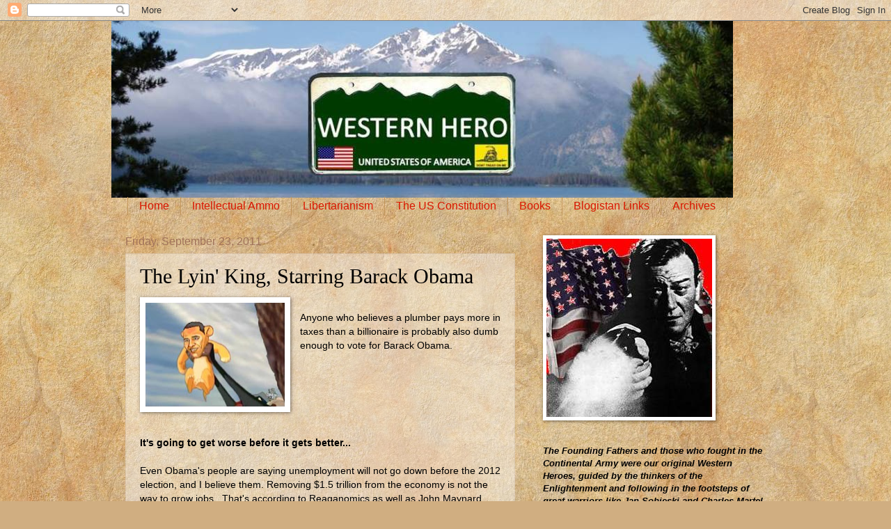

--- FILE ---
content_type: text/html; charset=UTF-8
request_url: https://westernhero.blogspot.com/2011/09/lyin-king-starring-barack-obama.html?showComment=1316886662537
body_size: 33505
content:
<!DOCTYPE html>
<html class='v2' dir='ltr' xmlns='http://www.w3.org/1999/xhtml' xmlns:b='http://www.google.com/2005/gml/b' xmlns:data='http://www.google.com/2005/gml/data' xmlns:expr='http://www.google.com/2005/gml/expr'>
<head>
<link href='https://www.blogger.com/static/v1/widgets/335934321-css_bundle_v2.css' rel='stylesheet' type='text/css'/>
<meta content='IE=EmulateIE7' http-equiv='X-UA-Compatible'/>
<meta content='width=1100' name='viewport'/>
<meta content='text/html; charset=UTF-8' http-equiv='Content-Type'/>
<meta content='blogger' name='generator'/>
<link href='https://westernhero.blogspot.com/favicon.ico' rel='icon' type='image/x-icon'/>
<link href='http://westernhero.blogspot.com/2011/09/lyin-king-starring-barack-obama.html' rel='canonical'/>
<link rel="alternate" type="application/atom+xml" title="Western Hero - Atom" href="https://westernhero.blogspot.com/feeds/posts/default" />
<link rel="alternate" type="application/rss+xml" title="Western Hero - RSS" href="https://westernhero.blogspot.com/feeds/posts/default?alt=rss" />
<link rel="service.post" type="application/atom+xml" title="Western Hero - Atom" href="https://www.blogger.com/feeds/7674333464171899932/posts/default" />

<link rel="alternate" type="application/atom+xml" title="Western Hero - Atom" href="https://westernhero.blogspot.com/feeds/5033350513034522546/comments/default" />
<!--Can't find substitution for tag [blog.ieCssRetrofitLinks]-->
<link href='https://blogger.googleusercontent.com/img/b/R29vZ2xl/AVvXsEiBxBOwyOK2KzHyoFVLPxz8BfYZ1k7cwaTQNmpcgF_TQYmNLJHvxjL1mJFwkuJD3BY3HMVsIgB2Gn6MdoUW_RNFF-X7tvUbsAI6eoRi3ghmtxVJdBb1Q8ePDHQ1k9Dk8N8stldkty3Tamwq/s200/obamasimba.JPG' rel='image_src'/>
<meta content='http://westernhero.blogspot.com/2011/09/lyin-king-starring-barack-obama.html' property='og:url'/>
<meta content='The Lyin&#39; King, Starring Barack Obama' property='og:title'/>
<meta content='   Anyone who believes a plumber pays more in taxes than a billionaire is probably also dumb enough to vote for Barack Obama.         It&#39;s g...' property='og:description'/>
<meta content='https://blogger.googleusercontent.com/img/b/R29vZ2xl/AVvXsEiBxBOwyOK2KzHyoFVLPxz8BfYZ1k7cwaTQNmpcgF_TQYmNLJHvxjL1mJFwkuJD3BY3HMVsIgB2Gn6MdoUW_RNFF-X7tvUbsAI6eoRi3ghmtxVJdBb1Q8ePDHQ1k9Dk8N8stldkty3Tamwq/w1200-h630-p-k-no-nu/obamasimba.JPG' property='og:image'/>
<title>Western Hero: The Lyin' King, Starring Barack Obama</title>
<style id='page-skin-1' type='text/css'><!--
/*
-----------------------------------------------
Blogger Template Style
Name:     Watermark
Designer: Blogger
URL:      www.blogger.com
----------------------------------------------- */
/* Use this with templates/1ktemplate-*.html */
/* Content
----------------------------------------------- */
body {
font: normal normal 14px Arial, Tahoma, Helvetica, FreeSans, sans-serif;
color: #000000;
background: #d0ae81 url(//themes.googleusercontent.com/image?id=1NpSBV_6Ldmxs4rsbCFvIwpxIqy6JGxU2pqvYXeKcMMtCLFP-uyDsOo2joHu3kH0nqVKA) repeat fixed top center /* Credit: bopshops (http://www.istockphoto.com/googleimages.php?id=9756086&platform=blogger) */;
}
html body .content-outer {
min-width: 0;
max-width: 100%;
width: 100%;
}
.content-outer {
font-size: 92%;
}
a:link {
text-decoration:none;
color: #da1700;
}
a:visited {
text-decoration:none;
color: #a72525;
}
a:hover {
text-decoration:underline;
color: #ff1709;
}
.body-fauxcolumns .cap-top {
margin-top: 30px;
background: transparent none no-repeat scroll center center;
height: 121px;
}
.content-inner {
padding: 0;
}
/* Header
----------------------------------------------- */
.header-inner .Header .titlewrapper,
.header-inner .Header .descriptionwrapper {
padding-left: 20px;
padding-right: 20px;
}
.Header h1 {
font: normal normal 60px Georgia, Utopia, 'Palatino Linotype', Palatino, serif;
color: #ffffff;
text-shadow: 2px 2px rgba(0, 0, 0, .1);
}
.Header h1 a {
color: #ffffff;
}
.Header .description {
font-size: 140%;
color: #a07259;
}
/* Tabs
----------------------------------------------- */
.tabs-inner .section {
margin: 0 20px;
}
.tabs-inner .PageList, .tabs-inner .LinkList, .tabs-inner .Labels {
margin-left: -11px;
margin-right: -11px;
background-color: transparent;
border-top: 0 solid #ffffff;
border-bottom: 0 solid #ffffff;
-moz-box-shadow: 0 0 0 rgba(0, 0, 0, .3);
-webkit-box-shadow: 0 0 0 rgba(0, 0, 0, .3);
-goog-ms-box-shadow: 0 0 0 rgba(0, 0, 0, .3);
box-shadow: 0 0 0 rgba(0, 0, 0, .3);
}
.tabs-inner .PageList .widget-content,
.tabs-inner .LinkList .widget-content,
.tabs-inner .Labels .widget-content {
margin: -3px -11px;
background: transparent none  no-repeat scroll right;
}
.tabs-inner .widget ul {
padding: 2px 25px;
max-height: 34px;
background: transparent none no-repeat scroll left;
}
.tabs-inner .widget li {
border: none;
}
.tabs-inner .widget li a {
display: inline-block;
padding: .25em 1em;
font: normal normal 16px Arial, Tahoma, Helvetica, FreeSans, sans-serif;
color: #da1700;
border-right: 1px solid #c2955a;
}
.tabs-inner .widget li:first-child a {
border-left: 1px solid #c2955a;
}
.tabs-inner .widget li.selected a, .tabs-inner .widget li a:hover {
color: #000000;
}
/* Headings
----------------------------------------------- */
h2 {
font: normal normal 20px Georgia, Utopia, 'Palatino Linotype', Palatino, serif;
color: #000000;
margin: 0 0 .5em;
}
h2.date-header {
font: normal normal 16px Arial, Tahoma, Helvetica, FreeSans, sans-serif;
color: #a07259;
}
/* Main
----------------------------------------------- */
.main-inner .column-center-inner,
.main-inner .column-left-inner,
.main-inner .column-right-inner {
padding: 0 5px;
}
.main-outer {
margin-top: 0;
background: transparent none no-repeat scroll top left;
}
.main-inner {
padding-top: 30px;
}
.main-cap-top {
position: relative;
}
.main-cap-top .cap-right {
position: absolute;
height: 0;
width: 100%;
bottom: 0;
background: transparent none repeat-x scroll bottom center;
}
.main-cap-top .cap-left {
position: absolute;
height: 245px;
width: 280px;
right: 0;
bottom: 0;
background: transparent none no-repeat scroll bottom left;
}
/* Posts
----------------------------------------------- */
.post-outer {
padding: 15px 20px;
margin: 0 0 25px;
background: transparent url(//www.blogblog.com/1kt/watermark/post_background_birds.png) repeat scroll top left;
_background-image: none;
border: dotted 1px #cdb69c;
-moz-box-shadow: 0 0 0 rgba(0, 0, 0, .1);
-webkit-box-shadow: 0 0 0 rgba(0, 0, 0, .1);
-goog-ms-box-shadow: 0 0 0 rgba(0, 0, 0, .1);
box-shadow: 0 0 0 rgba(0, 0, 0, .1);
}
h3.post-title {
font: normal normal 30px Georgia, Utopia, 'Palatino Linotype', Palatino, serif;
margin: 0;
}
.comments h4 {
font: normal normal 30px Georgia, Utopia, 'Palatino Linotype', Palatino, serif;
margin: 1em 0 0;
}
.post-body {
font-size: 105%;
line-height: 1.5;
position: relative;
}
.post-header {
margin: 0 0 1em;
color: #a07259;
}
.post-footer {
margin: 10px 0 0;
padding: 10px 0 0;
color: #a07259;
border-top: dashed 1px #7c7c7c;
}
#blog-pager {
font-size: 140%
}
#comments .comment-author {
padding-top: 1.5em;
border-top: dashed 1px #7c7c7c;
background-position: 0 1.5em;
}
#comments .comment-author:first-child {
padding-top: 0;
border-top: none;
}
.avatar-image-container {
margin: .2em 0 0;
}
/* Comments
----------------------------------------------- */
.comments .comments-content .icon.blog-author {
background-repeat: no-repeat;
background-image: url([data-uri]);
}
.comments .comments-content .loadmore a {
border-top: 1px solid #7c7c7c;
border-bottom: 1px solid #7c7c7c;
}
.comments .continue {
border-top: 2px solid #7c7c7c;
}
/* Widgets
----------------------------------------------- */
.widget ul, .widget #ArchiveList ul.flat {
padding: 0;
list-style: none;
}
.widget ul li, .widget #ArchiveList ul.flat li {
padding: .35em 0;
text-indent: 0;
border-top: dashed 1px #7c7c7c;
}
.widget ul li:first-child, .widget #ArchiveList ul.flat li:first-child {
border-top: none;
}
.widget .post-body ul {
list-style: disc;
}
.widget .post-body ul li {
border: none;
}
.widget .zippy {
color: #7c7c7c;
}
.post-body img, .post-body .tr-caption-container, .Profile img, .Image img,
.BlogList .item-thumbnail img {
padding: 5px;
background: #fff;
-moz-box-shadow: 1px 1px 5px rgba(0, 0, 0, .5);
-webkit-box-shadow: 1px 1px 5px rgba(0, 0, 0, .5);
-goog-ms-box-shadow: 1px 1px 5px rgba(0, 0, 0, .5);
box-shadow: 1px 1px 5px rgba(0, 0, 0, .5);
}
.post-body img, .post-body .tr-caption-container {
padding: 8px;
}
.post-body .tr-caption-container {
color: #333333;
}
.post-body .tr-caption-container img {
padding: 0;
background: transparent;
border: none;
-moz-box-shadow: 0 0 0 rgba(0, 0, 0, .1);
-webkit-box-shadow: 0 0 0 rgba(0, 0, 0, .1);
-goog-ms-box-shadow: 0 0 0 rgba(0, 0, 0, .1);
box-shadow: 0 0 0 rgba(0, 0, 0, .1);
}
/* Footer
----------------------------------------------- */
.footer-outer {
color:#cdb69c;
background: #800012 url(//www.blogblog.com/1kt/watermark/body_background_navigator.png) repeat scroll top left;
}
.footer-outer a {
color: #ff635a;
}
.footer-outer a:visited {
color: #de433a;
}
.footer-outer a:hover {
color: #ff897b;
}
.footer-outer .widget h2 {
color: #eed7bd;
}
/* Mobile
----------------------------------------------- */
body.mobile  {
background-size: 100% auto;
}
.mobile .body-fauxcolumn-outer {
background: transparent none repeat scroll top left;
}
html .mobile .mobile-date-outer {
border-bottom: none;
background: transparent url(//www.blogblog.com/1kt/watermark/post_background_birds.png) repeat scroll top left;
_background-image: none;
margin-bottom: 10px;
}
.mobile .main-inner .date-outer {
padding: 0;
}
.mobile .main-inner .date-header {
margin: 10px;
}
.mobile .main-cap-top {
z-index: -1;
}
.mobile .content-outer {
font-size: 100%;
}
.mobile .post-outer {
padding: 10px;
}
.mobile .main-cap-top .cap-left {
background: transparent none no-repeat scroll bottom left;
}
.mobile .body-fauxcolumns .cap-top {
margin: 0;
}
.mobile-link-button {
background: transparent url(//www.blogblog.com/1kt/watermark/post_background_birds.png) repeat scroll top left;
}
.mobile-link-button a:link, .mobile-link-button a:visited {
color: #da1700;
}
.mobile-index-date .date-header {
color: #a07259;
}
.mobile-index-contents {
color: #000000;
}
.mobile .tabs-inner .section {
margin: 0;
}
.mobile .tabs-inner .PageList {
margin-left: 0;
margin-right: 0;
}
.mobile .tabs-inner .PageList .widget-content {
margin: 0;
color: #000000;
background: transparent url(//www.blogblog.com/1kt/watermark/post_background_birds.png) repeat scroll top left;
}
.mobile .tabs-inner .PageList .widget-content .pagelist-arrow {
border-left: 1px solid #c2955a;
}

--></style>
<style id='template-skin-1' type='text/css'><!--
body {
min-width: 960px;
}
.content-outer, .content-fauxcolumn-outer, .region-inner {
min-width: 960px;
max-width: 960px;
_width: 960px;
}
.main-inner .columns {
padding-left: 0;
padding-right: 360px;
}
.main-inner .fauxcolumn-center-outer {
left: 0;
right: 360px;
/* IE6 does not respect left and right together */
_width: expression(this.parentNode.offsetWidth -
parseInt("0") -
parseInt("360px") + 'px');
}
.main-inner .fauxcolumn-left-outer {
width: 0;
}
.main-inner .fauxcolumn-right-outer {
width: 360px;
}
.main-inner .column-left-outer {
width: 0;
right: 100%;
margin-left: -0;
}
.main-inner .column-right-outer {
width: 360px;
margin-right: -360px;
}
#layout {
min-width: 0;
}
#layout .content-outer {
min-width: 0;
width: 800px;
}
#layout .region-inner {
min-width: 0;
width: auto;
}
--></style>
<link href='https://www.blogger.com/dyn-css/authorization.css?targetBlogID=7674333464171899932&amp;zx=3f1d343d-4e60-4fdc-b468-716677e0bbc2' media='none' onload='if(media!=&#39;all&#39;)media=&#39;all&#39;' rel='stylesheet'/><noscript><link href='https://www.blogger.com/dyn-css/authorization.css?targetBlogID=7674333464171899932&amp;zx=3f1d343d-4e60-4fdc-b468-716677e0bbc2' rel='stylesheet'/></noscript>
<meta name='google-adsense-platform-account' content='ca-host-pub-1556223355139109'/>
<meta name='google-adsense-platform-domain' content='blogspot.com'/>

</head>
<body class='loading variant-birds'>
<div class='navbar section' id='navbar'><div class='widget Navbar' data-version='1' id='Navbar1'><script type="text/javascript">
    function setAttributeOnload(object, attribute, val) {
      if(window.addEventListener) {
        window.addEventListener('load',
          function(){ object[attribute] = val; }, false);
      } else {
        window.attachEvent('onload', function(){ object[attribute] = val; });
      }
    }
  </script>
<div id="navbar-iframe-container"></div>
<script type="text/javascript" src="https://apis.google.com/js/platform.js"></script>
<script type="text/javascript">
      gapi.load("gapi.iframes:gapi.iframes.style.bubble", function() {
        if (gapi.iframes && gapi.iframes.getContext) {
          gapi.iframes.getContext().openChild({
              url: 'https://www.blogger.com/navbar/7674333464171899932?po\x3d5033350513034522546\x26origin\x3dhttps://westernhero.blogspot.com',
              where: document.getElementById("navbar-iframe-container"),
              id: "navbar-iframe"
          });
        }
      });
    </script><script type="text/javascript">
(function() {
var script = document.createElement('script');
script.type = 'text/javascript';
script.src = '//pagead2.googlesyndication.com/pagead/js/google_top_exp.js';
var head = document.getElementsByTagName('head')[0];
if (head) {
head.appendChild(script);
}})();
</script>
</div></div>
<div class='body-fauxcolumns'>
<div class='fauxcolumn-outer body-fauxcolumn-outer'>
<div class='cap-top'>
<div class='cap-left'></div>
<div class='cap-right'></div>
</div>
<div class='fauxborder-left'>
<div class='fauxborder-right'></div>
<div class='fauxcolumn-inner'>
</div>
</div>
<div class='cap-bottom'>
<div class='cap-left'></div>
<div class='cap-right'></div>
</div>
</div>
</div>
<div class='content'>
<div class='content-fauxcolumns'>
<div class='fauxcolumn-outer content-fauxcolumn-outer'>
<div class='cap-top'>
<div class='cap-left'></div>
<div class='cap-right'></div>
</div>
<div class='fauxborder-left'>
<div class='fauxborder-right'></div>
<div class='fauxcolumn-inner'>
</div>
</div>
<div class='cap-bottom'>
<div class='cap-left'></div>
<div class='cap-right'></div>
</div>
</div>
</div>
<div class='content-outer'>
<div class='content-cap-top cap-top'>
<div class='cap-left'></div>
<div class='cap-right'></div>
</div>
<div class='fauxborder-left content-fauxborder-left'>
<div class='fauxborder-right content-fauxborder-right'></div>
<div class='content-inner'>
<header>
<div class='header-outer'>
<div class='header-cap-top cap-top'>
<div class='cap-left'></div>
<div class='cap-right'></div>
</div>
<div class='fauxborder-left header-fauxborder-left'>
<div class='fauxborder-right header-fauxborder-right'></div>
<div class='region-inner header-inner'>
<div class='header section' id='header'><div class='widget Header' data-version='1' id='Header1'>
<div id='header-inner'>
<a href='https://westernhero.blogspot.com/' style='display: block'>
<img alt='Western Hero' height='254px; ' id='Header1_headerimg' src='https://blogger.googleusercontent.com/img/b/R29vZ2xl/AVvXsEjFqfPLdNCFxighL3isdCWEL5YP2GZO3VGqkAz9CfWwptQsoU9o89erxDK8RKu2yUU1x-VFx_FKT_pmdK2ZejGe14g2I6qBmiaAEAwyJ0S4FZHLYwq5YASTKtuza0ILf7EybBcWaF4nwjPv/s1600-r/WHbannerNew.jpg' style='display: block' width='893px; '/>
</a>
</div>
</div></div>
</div>
</div>
<div class='header-cap-bottom cap-bottom'>
<div class='cap-left'></div>
<div class='cap-right'></div>
</div>
</div>
</header>
<div class='tabs-outer'>
<div class='tabs-cap-top cap-top'>
<div class='cap-left'></div>
<div class='cap-right'></div>
</div>
<div class='fauxborder-left tabs-fauxborder-left'>
<div class='fauxborder-right tabs-fauxborder-right'></div>
<div class='region-inner tabs-inner'>
<div class='tabs section' id='crosscol'><div class='widget PageList' data-version='1' id='PageList1'>
<div class='widget-content'>
<ul>
<li>
<a href='https://westernhero.blogspot.com/'>Home</a>
</li>
<li>
<a href='https://westernhero.blogspot.com/p/intellectual-ammo.html'>Intellectual Ammo</a>
</li>
<li>
<a href='https://westernhero.blogspot.com/p/libertarianism.html'>Libertarianism</a>
</li>
<li>
<a href='https://westernhero.blogspot.com/p/us-constitution.html'>The US Constitution</a>
</li>
<li>
<a href='https://westernhero.blogspot.com/p/books.html'>Books</a>
</li>
<li>
<a href='https://westernhero.blogspot.com/p/miscellany.html'>Blogistan Links</a>
</li>
<li>
<a href='https://westernhero.blogspot.com/p/archives.html'>Archives</a>
</li>
</ul>
<div class='clear'></div>
</div>
</div></div>
<div class='tabs no-items section' id='crosscol-overflow'></div>
</div>
</div>
<div class='tabs-cap-bottom cap-bottom'>
<div class='cap-left'></div>
<div class='cap-right'></div>
</div>
</div>
<div class='main-outer'>
<div class='main-cap-top cap-top'>
<div class='cap-left'></div>
<div class='cap-right'></div>
</div>
<div class='fauxborder-left main-fauxborder-left'>
<div class='fauxborder-right main-fauxborder-right'></div>
<div class='region-inner main-inner'>
<div class='columns fauxcolumns'>
<div class='fauxcolumn-outer fauxcolumn-center-outer'>
<div class='cap-top'>
<div class='cap-left'></div>
<div class='cap-right'></div>
</div>
<div class='fauxborder-left'>
<div class='fauxborder-right'></div>
<div class='fauxcolumn-inner'>
</div>
</div>
<div class='cap-bottom'>
<div class='cap-left'></div>
<div class='cap-right'></div>
</div>
</div>
<div class='fauxcolumn-outer fauxcolumn-left-outer'>
<div class='cap-top'>
<div class='cap-left'></div>
<div class='cap-right'></div>
</div>
<div class='fauxborder-left'>
<div class='fauxborder-right'></div>
<div class='fauxcolumn-inner'>
</div>
</div>
<div class='cap-bottom'>
<div class='cap-left'></div>
<div class='cap-right'></div>
</div>
</div>
<div class='fauxcolumn-outer fauxcolumn-right-outer'>
<div class='cap-top'>
<div class='cap-left'></div>
<div class='cap-right'></div>
</div>
<div class='fauxborder-left'>
<div class='fauxborder-right'></div>
<div class='fauxcolumn-inner'>
</div>
</div>
<div class='cap-bottom'>
<div class='cap-left'></div>
<div class='cap-right'></div>
</div>
</div>
<!-- corrects IE6 width calculation -->
<div class='columns-inner'>
<div class='column-center-outer'>
<div class='column-center-inner'>
<div class='main section' id='main'><div class='widget Blog' data-version='1' id='Blog1'>
<div class='blog-posts hfeed'>

          <div class="date-outer">
        
<h2 class='date-header'><span>Friday, September 23, 2011</span></h2>

          <div class="date-posts">
        
<div class='post-outer'>
<div class='post hentry'>
<a name='5033350513034522546'></a>
<h3 class='post-title entry-title'>
The Lyin' King, Starring Barack Obama
</h3>
<div class='post-header'>
<div class='post-header-line-1'></div>
</div>
<div class='post-body entry-content'>
<div class="separator" style="clear: both; text-align: center;">
<a href="https://blogger.googleusercontent.com/img/b/R29vZ2xl/AVvXsEiBxBOwyOK2KzHyoFVLPxz8BfYZ1k7cwaTQNmpcgF_TQYmNLJHvxjL1mJFwkuJD3BY3HMVsIgB2Gn6MdoUW_RNFF-X7tvUbsAI6eoRi3ghmtxVJdBb1Q8ePDHQ1k9Dk8N8stldkty3Tamwq/s1600/obamasimba.JPG" imageanchor="1" style="clear: left; float: left; margin-bottom: 1em; margin-right: 1em;"><img border="0" height="149" src="https://blogger.googleusercontent.com/img/b/R29vZ2xl/AVvXsEiBxBOwyOK2KzHyoFVLPxz8BfYZ1k7cwaTQNmpcgF_TQYmNLJHvxjL1mJFwkuJD3BY3HMVsIgB2Gn6MdoUW_RNFF-X7tvUbsAI6eoRi3ghmtxVJdBb1Q8ePDHQ1k9Dk8N8stldkty3Tamwq/s200/obamasimba.JPG" width="200" /></a></div>
<br />
Anyone who believes a plumber pays more in taxes than a billionaire is probably also dumb enough to vote for Barack Obama.&nbsp; <br />
<br />
<br />
<br />
<br />
<br />
<br />
<b>It's going to get worse before it gets better...</b><br />
<br />
Even Obama's people are saying unemployment will not go down before the 2012 election, and I believe them.  Removing $1.5 trillion from the economy is not the way to grow jobs.&nbsp; That's according to Reaganomics as well as John Maynard Keynes.&nbsp; The president is economically illiterate and his policies are an incoherent clash of careening desperation and overheated class warfare populism, all fueled by crony crapitalism. <br />
<br />
<b>Obama Will Run in 2012 </b><br />
<br />
Don't believe the speculation that Obama may go quietly into that good night and make way for another Dem candidate.&nbsp; He's young and America is not yet completely broken.<br />
<br />
<div class="separator" style="clear: both; text-align: center;">
<a href="https://blogger.googleusercontent.com/img/b/R29vZ2xl/AVvXsEjM_ixw1jg08Fx0RTpvDcs_SLd-2hdd26n0RL7nKhiev87VMcVD9cg7BoBmetlfNJTCvpYBBG6F4iGE6sjHrYLWzYN-vD68EEkCK6mV6ldGI13pxPZmFaYDnCupd7d2_TBHGx1Dpn2iK3sv/s1600/siddiqi.jpg" imageanchor="1" style="clear: left; float: left; margin-bottom: 1em; margin-right: 1em;"><img border="0" height="260" src="https://blogger.googleusercontent.com/img/b/R29vZ2xl/AVvXsEjM_ixw1jg08Fx0RTpvDcs_SLd-2hdd26n0RL7nKhiev87VMcVD9cg7BoBmetlfNJTCvpYBBG6F4iGE6sjHrYLWzYN-vD68EEkCK6mV6ldGI13pxPZmFaYDnCupd7d2_TBHGx1Dpn2iK3sv/s320/siddiqi.jpg" width="320" /></a></div>
President Obama is an effete liberal metrosexual who's "down with the struggle" community organizer persona is just a pose.&nbsp; He's never been in a fight in his entire life, other than the time he and&nbsp; his gay Muslim "porn 'stash" roomate both discovered a roach under the sofa cushion, and the room broke out into a cocaine-frenzied pillow fight.<br />
<br />
Regardless, he ain't giving up his current gig without a global-billionaire-funded fight (where others do the dirty work.)<br />
<br />
<b>But anyway...&nbsp; Greece will default, and who's in and who's out of the Eurozone won't really matter; Germany will end up on top...&nbsp; It's gonna be ugly.</b><br />
<br />
We here in the US will continue sliding sideways, but I think we'll come out OK, even after the ten years or so of misery and chaos we are facing.&nbsp;&nbsp;For the most part, we still know how to take care of ourselves, our kinfolk and our neighbors; Those who do not should probably partner up with that Spanish-speaking family down the street.&nbsp; Where they came from, you had to have some basic survival skills or you'd end up dead.<br />
<br />
Our fundamentals are better than Europe's, and I really do remain optimistic that no matter how bad it gets, riots and all the rest, we will make it through, if only because North America (thanks in no small part to Canada) will remain fertile ground for capital, especially when compared to the rest of the world.&nbsp;&nbsp; <br />
<br />
<b>China?</b><br />
<br />
<div class="separator" style="clear: both; text-align: center;">
<a href="https://blogger.googleusercontent.com/img/b/R29vZ2xl/AVvXsEjB4F1zuibtk__qZfIRuXws-4rnQVQA3SCHWku-kdjHKglzoJ35rnuIRIjw_5mIqRlb1Qy5IGkTOmweWuW33OkR6nVyqOquARdVkiYTqthGEEfvxqwOeGyLhk7ui5KFn1jO7UNdY7p212u_/s1600/Yeltsin_bombardea_el_Parlamento.jpg" imageanchor="1" style="clear: left; float: left; margin-bottom: 1em; margin-right: 1em;"><img border="0" height="229" src="https://blogger.googleusercontent.com/img/b/R29vZ2xl/AVvXsEjB4F1zuibtk__qZfIRuXws-4rnQVQA3SCHWku-kdjHKglzoJ35rnuIRIjw_5mIqRlb1Qy5IGkTOmweWuW33OkR6nVyqOquARdVkiYTqthGEEfvxqwOeGyLhk7ui5KFn1jO7UNdY7p212u_/s320/Yeltsin_bombardea_el_Parlamento.jpg" width="320" /></a></div>
Are you kidding?&nbsp; Their one-child policy has made China a dead man walking.&nbsp; And the men not dying will not be able to find a woman, because the poor little commies aborted way more little girls than little boys.<br />
<br />
Their environment is a nightmarish catastrophe bubbling just below the surface.&nbsp; Hundreds of millions are still mired in poverty.&nbsp; Smaller countries chafe at their role as The Middle Kingdom's slave state, while other nations find ways to undercut them with cheaper labor, just as China did to the developed world.&nbsp; China will get old before it gets rich.<br />
<br />
<b>The Collapse Won't be Pretty </b><br />
&nbsp; <br />
The Chinese Communist Politburo still nurtures the illusion that they can ride the beast, doling out freedom with an eyedropper.&nbsp; Good luck with that.&nbsp; Gorbachev thought he could just crack the door open, and next thing he knew, freedom's hordes were storming the breach.&nbsp; His Eastern European clients were hanging from lamp posts while Boris Yeltsen was blasting the walls of Parliament with hijacked tanks.&nbsp; It's folly.&nbsp; Once human beings get a whiff of liberty, it's all over.<br />
<br />
China's Totalitarian-Capitalism chemistry set will blow up.&nbsp; And it won't be a little ka-boom, it will be a roaring fireball seen and heard around the world.<br />
<br />
Forget investing in the stock market.&nbsp; Put your faith in God and your money in gold and lead. 
<div style='clear: both;'></div>
</div>
<div class='post-footer'>
<div class='post-footer-line post-footer-line-1'><span class='post-author vcard'>
Posted by
<span class='fn'>Silverfiddle</span>
</span>
<span class='post-comment-link'>
</span>
<span class='post-icons'>
<span class='item-control blog-admin pid-1531260762'>
<a href='https://www.blogger.com/post-edit.g?blogID=7674333464171899932&postID=5033350513034522546&from=pencil' title='Edit Post'>
<img alt='' class='icon-action' height='18' src='https://resources.blogblog.com/img/icon18_edit_allbkg.gif' width='18'/>
</a>
</span>
</span>
<span class='post-backlinks post-comment-link'>
</span>
</div>
<div class='post-footer-line post-footer-line-2'><span class='post-labels'>
Labels:
<a href='https://westernhero.blogspot.com/search/label/Barack%20Obama' rel='tag'>Barack Obama</a>,
<a href='https://westernhero.blogspot.com/search/label/china' rel='tag'>china</a>,
<a href='https://westernhero.blogspot.com/search/label/economy' rel='tag'>economy</a>
</span>
</div>
<div class='post-footer-line post-footer-line-3'></div>
</div>
</div>
<div class='comments' id='comments'>
<a name='comments'></a>
<h4>42 comments:</h4>
<div id='Blog1_comments-block-wrapper'>
<dl class='avatar-comment-indent' id='comments-block'>
<dt class='comment-author ' id='c6484691003360733265'>
<a name='c6484691003360733265'></a>
<div class="avatar-image-container vcard"><span dir="ltr"><a href="https://www.blogger.com/profile/14608115001116619877" target="" rel="nofollow" onclick="" class="avatar-hovercard" id="av-6484691003360733265-14608115001116619877"><img src="https://resources.blogblog.com/img/blank.gif" width="35" height="35" class="delayLoad" style="display: none;" longdesc="//blogger.googleusercontent.com/img/b/R29vZ2xl/AVvXsEgUSGy82jNwiBnqsA5B5N4KRVSgZZ6YLy3h96pLKl3INH39Wk8cjSo7WMPv36KdZduDi2Ry1DjU1m8lM0KXG9AfROAYUa0ZCwO7XDW0JSmFH7VJUACFob_-00eXMmcUMqI/s45-c/*" alt="" title="Ducky&amp;#39;s here">

<noscript><img src="//blogger.googleusercontent.com/img/b/R29vZ2xl/AVvXsEgUSGy82jNwiBnqsA5B5N4KRVSgZZ6YLy3h96pLKl3INH39Wk8cjSo7WMPv36KdZduDi2Ry1DjU1m8lM0KXG9AfROAYUa0ZCwO7XDW0JSmFH7VJUACFob_-00eXMmcUMqI/s45-c/*" width="35" height="35" class="photo" alt=""></noscript></a></span></div>
<a href='https://www.blogger.com/profile/14608115001116619877' rel='nofollow'>Ducky&#39;s here</a>
said...
</dt>
<dd class='comment-body' id='Blog1_cmt-6484691003360733265'>
<p>
He&#39;s never been in a fight in his entire life, other than the time he and  his gay Muslim &quot;porn &#39;stash&quot; roommate both discovered a roach under the sofa cushion, and the room broke out into a cocaine-frenzied pillow fight.<br /><br />==========<br /><br />  I love it when second amendment pussy boys get butch.
</p>
</dd>
<dd class='comment-footer'>
<span class='comment-timestamp'>
<a href='https://westernhero.blogspot.com/2011/09/lyin-king-starring-barack-obama.html?showComment=1316784548796#c6484691003360733265' title='comment permalink'>
9/23/11, 7:29&#8239;AM
</a>
<span class='item-control blog-admin pid-371701710'>
<a class='comment-delete' href='https://www.blogger.com/comment/delete/7674333464171899932/6484691003360733265' title='Delete Comment'>
<img src='https://resources.blogblog.com/img/icon_delete13.gif'/>
</a>
</span>
</span>
</dd>
<dt class='comment-author blog-author' id='c955864657338785186'>
<a name='c955864657338785186'></a>
<div class="avatar-image-container vcard"><span dir="ltr"><a href="https://www.blogger.com/profile/13541652236676260219" target="" rel="nofollow" onclick="" class="avatar-hovercard" id="av-955864657338785186-13541652236676260219"><img src="https://resources.blogblog.com/img/blank.gif" width="35" height="35" class="delayLoad" style="display: none;" longdesc="//blogger.googleusercontent.com/img/b/R29vZ2xl/AVvXsEh6CQc1jkbmI5Ce68Pa-Z5DeNNmwP-QHu_lsShQABMCHOSDKdQykcNT0FjKBzEtKwRdS0jhInPkleI4ammveuxx60J24fuRvpiquir7lZu_F_yPwl9dUL4zfCZLwqbcT-0/s45-c/Silverfiddle.JPG" alt="" title="Silverfiddle">

<noscript><img src="//blogger.googleusercontent.com/img/b/R29vZ2xl/AVvXsEh6CQc1jkbmI5Ce68Pa-Z5DeNNmwP-QHu_lsShQABMCHOSDKdQykcNT0FjKBzEtKwRdS0jhInPkleI4ammveuxx60J24fuRvpiquir7lZu_F_yPwl9dUL4zfCZLwqbcT-0/s45-c/Silverfiddle.JPG" width="35" height="35" class="photo" alt=""></noscript></a></span></div>
<a href='https://www.blogger.com/profile/13541652236676260219' rel='nofollow'>Silverfiddle</a>
said...
</dt>
<dd class='comment-body' id='Blog1_cmt-955864657338785186'>
<p>
I love it when Obama fanboys get catty when their messiah is criticized.
</p>
</dd>
<dd class='comment-footer'>
<span class='comment-timestamp'>
<a href='https://westernhero.blogspot.com/2011/09/lyin-king-starring-barack-obama.html?showComment=1316785107030#c955864657338785186' title='comment permalink'>
9/23/11, 7:38&#8239;AM
</a>
<span class='item-control blog-admin pid-1531260762'>
<a class='comment-delete' href='https://www.blogger.com/comment/delete/7674333464171899932/955864657338785186' title='Delete Comment'>
<img src='https://resources.blogblog.com/img/icon_delete13.gif'/>
</a>
</span>
</span>
</dd>
<dt class='comment-author ' id='c8326778585840986107'>
<a name='c8326778585840986107'></a>
<div class="avatar-image-container vcard"><span dir="ltr"><a href="https://www.blogger.com/profile/01640242783952822072" target="" rel="nofollow" onclick="" class="avatar-hovercard" id="av-8326778585840986107-01640242783952822072"><img src="https://resources.blogblog.com/img/blank.gif" width="35" height="35" class="delayLoad" style="display: none;" longdesc="//blogger.googleusercontent.com/img/b/R29vZ2xl/AVvXsEjR9PcCl_aEH05Ig1UbQBlHNb_pVdJjrwnRpI0zGCTqVV2Cd-CdEbRibznN-L2N2ETMCWV6PGaJAQZAyqEUhET40Z0Envt2yjkvCt5oGOKgpF2YE-RRqLc2acZViD5Jiw/s45-c/speedy.png" alt="" title="Speedy G">

<noscript><img src="//blogger.googleusercontent.com/img/b/R29vZ2xl/AVvXsEjR9PcCl_aEH05Ig1UbQBlHNb_pVdJjrwnRpI0zGCTqVV2Cd-CdEbRibznN-L2N2ETMCWV6PGaJAQZAyqEUhET40Z0Envt2yjkvCt5oGOKgpF2YE-RRqLc2acZViD5Jiw/s45-c/speedy.png" width="35" height="35" class="photo" alt=""></noscript></a></span></div>
<a href='https://www.blogger.com/profile/01640242783952822072' rel='nofollow'>Speedy G</a>
said...
</dt>
<dd class='comment-body' id='Blog1_cmt-8326778585840986107'>
<p>
<i>Greece will default, and who&#39;s in and who&#39;s out of the Eurozone won&#39;t really matter...</i><br /><br />You REALLY don&#39;t think that the Fed won&#39;t prop up the Euro/ Eurozone (as they already did w/TARP)?<br /><br />Please pass those drugs you&#39;re taking over to me.
</p>
</dd>
<dd class='comment-footer'>
<span class='comment-timestamp'>
<a href='https://westernhero.blogspot.com/2011/09/lyin-king-starring-barack-obama.html?showComment=1316785863652#c8326778585840986107' title='comment permalink'>
9/23/11, 7:51&#8239;AM
</a>
<span class='item-control blog-admin pid-1154076478'>
<a class='comment-delete' href='https://www.blogger.com/comment/delete/7674333464171899932/8326778585840986107' title='Delete Comment'>
<img src='https://resources.blogblog.com/img/icon_delete13.gif'/>
</a>
</span>
</span>
</dd>
<dt class='comment-author ' id='c7909445386062582125'>
<a name='c7909445386062582125'></a>
<div class="avatar-image-container vcard"><span dir="ltr"><a href="https://www.blogger.com/profile/01640242783952822072" target="" rel="nofollow" onclick="" class="avatar-hovercard" id="av-7909445386062582125-01640242783952822072"><img src="https://resources.blogblog.com/img/blank.gif" width="35" height="35" class="delayLoad" style="display: none;" longdesc="//blogger.googleusercontent.com/img/b/R29vZ2xl/AVvXsEjR9PcCl_aEH05Ig1UbQBlHNb_pVdJjrwnRpI0zGCTqVV2Cd-CdEbRibznN-L2N2ETMCWV6PGaJAQZAyqEUhET40Z0Envt2yjkvCt5oGOKgpF2YE-RRqLc2acZViD5Jiw/s45-c/speedy.png" alt="" title="Speedy G">

<noscript><img src="//blogger.googleusercontent.com/img/b/R29vZ2xl/AVvXsEjR9PcCl_aEH05Ig1UbQBlHNb_pVdJjrwnRpI0zGCTqVV2Cd-CdEbRibznN-L2N2ETMCWV6PGaJAQZAyqEUhET40Z0Envt2yjkvCt5oGOKgpF2YE-RRqLc2acZViD5Jiw/s45-c/speedy.png" width="35" height="35" class="photo" alt=""></noscript></a></span></div>
<a href='https://www.blogger.com/profile/01640242783952822072' rel='nofollow'>Speedy G</a>
said...
</dt>
<dd class='comment-body' id='Blog1_cmt-7909445386062582125'>
<p>
If the Euro and Europe is threatened, the US taxpayer will be on the hook AGAIN for the whole collapse, just as we were post WWII.
</p>
</dd>
<dd class='comment-footer'>
<span class='comment-timestamp'>
<a href='https://westernhero.blogspot.com/2011/09/lyin-king-starring-barack-obama.html?showComment=1316785970241#c7909445386062582125' title='comment permalink'>
9/23/11, 7:52&#8239;AM
</a>
<span class='item-control blog-admin pid-1154076478'>
<a class='comment-delete' href='https://www.blogger.com/comment/delete/7674333464171899932/7909445386062582125' title='Delete Comment'>
<img src='https://resources.blogblog.com/img/icon_delete13.gif'/>
</a>
</span>
</span>
</dd>
<dt class='comment-author blog-author' id='c6634908735066633926'>
<a name='c6634908735066633926'></a>
<div class="avatar-image-container vcard"><span dir="ltr"><a href="https://www.blogger.com/profile/13541652236676260219" target="" rel="nofollow" onclick="" class="avatar-hovercard" id="av-6634908735066633926-13541652236676260219"><img src="https://resources.blogblog.com/img/blank.gif" width="35" height="35" class="delayLoad" style="display: none;" longdesc="//blogger.googleusercontent.com/img/b/R29vZ2xl/AVvXsEh6CQc1jkbmI5Ce68Pa-Z5DeNNmwP-QHu_lsShQABMCHOSDKdQykcNT0FjKBzEtKwRdS0jhInPkleI4ammveuxx60J24fuRvpiquir7lZu_F_yPwl9dUL4zfCZLwqbcT-0/s45-c/Silverfiddle.JPG" alt="" title="Silverfiddle">

<noscript><img src="//blogger.googleusercontent.com/img/b/R29vZ2xl/AVvXsEh6CQc1jkbmI5Ce68Pa-Z5DeNNmwP-QHu_lsShQABMCHOSDKdQykcNT0FjKBzEtKwRdS0jhInPkleI4ammveuxx60J24fuRvpiquir7lZu_F_yPwl9dUL4zfCZLwqbcT-0/s45-c/Silverfiddle.JPG" width="35" height="35" class="photo" alt=""></noscript></a></span></div>
<a href='https://www.blogger.com/profile/13541652236676260219' rel='nofollow'>Silverfiddle</a>
said...
</dt>
<dd class='comment-body' id='Blog1_cmt-6634908735066633926'>
<p>
Speedy:  Your cynicism is well-founded, and you are probably right.<br /><br />Unfortunately, I believe that our intervention would not prevent a collapse, but rather bring the roof down upon our heads as well.<br /><br />At this point, I don&#39;t see a good outcome, regardless of what happens.
</p>
</dd>
<dd class='comment-footer'>
<span class='comment-timestamp'>
<a href='https://westernhero.blogspot.com/2011/09/lyin-king-starring-barack-obama.html?showComment=1316786507011#c6634908735066633926' title='comment permalink'>
9/23/11, 8:01&#8239;AM
</a>
<span class='item-control blog-admin pid-1531260762'>
<a class='comment-delete' href='https://www.blogger.com/comment/delete/7674333464171899932/6634908735066633926' title='Delete Comment'>
<img src='https://resources.blogblog.com/img/icon_delete13.gif'/>
</a>
</span>
</span>
</dd>
<dt class='comment-author ' id='c8155314508128399460'>
<a name='c8155314508128399460'></a>
<div class="avatar-image-container vcard"><span dir="ltr"><a href="https://www.blogger.com/profile/08192688822955022541" target="" rel="nofollow" onclick="" class="avatar-hovercard" id="av-8155314508128399460-08192688822955022541"><img src="https://resources.blogblog.com/img/blank.gif" width="35" height="35" class="delayLoad" style="display: none;" longdesc="//blogger.googleusercontent.com/img/b/R29vZ2xl/AVvXsEhXLO9-Qb4YLY_aMYOul8dfCD5YUnTI3hMFTqSgDBQ5zrgYjpY1fld1Br_4pBMRbp3UqZhPg5U0O5BFNWzI2zTrC7vhYUe_QbXlencwxHS9WbVWRCZQNX-2ztwYVeIU4Q/s45-c/*" alt="" title="Always On Watch">

<noscript><img src="//blogger.googleusercontent.com/img/b/R29vZ2xl/AVvXsEhXLO9-Qb4YLY_aMYOul8dfCD5YUnTI3hMFTqSgDBQ5zrgYjpY1fld1Br_4pBMRbp3UqZhPg5U0O5BFNWzI2zTrC7vhYUe_QbXlencwxHS9WbVWRCZQNX-2ztwYVeIU4Q/s45-c/*" width="35" height="35" class="photo" alt=""></noscript></a></span></div>
<a href='https://www.blogger.com/profile/08192688822955022541' rel='nofollow'>Always On Watch</a>
said...
</dt>
<dd class='comment-body' id='Blog1_cmt-8155314508128399460'>
<p>
<i>We here in the US will continue sliding sideways, but I think we&#39;ll come out OK, even after the ten years or so of misery and chaos we are facing. </i><br /><br />Perhaps as a whole.  On an individual level, I&#39;m not very optimistic.
</p>
</dd>
<dd class='comment-footer'>
<span class='comment-timestamp'>
<a href='https://westernhero.blogspot.com/2011/09/lyin-king-starring-barack-obama.html?showComment=1316787090318#c8155314508128399460' title='comment permalink'>
9/23/11, 8:11&#8239;AM
</a>
<span class='item-control blog-admin pid-57714661'>
<a class='comment-delete' href='https://www.blogger.com/comment/delete/7674333464171899932/8155314508128399460' title='Delete Comment'>
<img src='https://resources.blogblog.com/img/icon_delete13.gif'/>
</a>
</span>
</span>
</dd>
<dt class='comment-author ' id='c7283195596228351261'>
<a name='c7283195596228351261'></a>
<div class="avatar-image-container vcard"><span dir="ltr"><a href="https://www.blogger.com/profile/15989573357446569262" target="" rel="nofollow" onclick="" class="avatar-hovercard" id="av-7283195596228351261-15989573357446569262"><img src="https://resources.blogblog.com/img/blank.gif" width="35" height="35" class="delayLoad" style="display: none;" longdesc="//blogger.googleusercontent.com/img/b/R29vZ2xl/AVvXsEg9n9_Mz1_Sh4i2J8OQOfd0802JbxGAz_5ItLDEFM77eJbHUKn3wJrCZhiJp1Qxa-qv9w3YtFUdXS1huUFGQW-hZB8IGFeKNaFyIC_BYF8YfRL2LJZfrWPDTeY3vlxMDA/s45-c/*" alt="" title="Z">

<noscript><img src="//blogger.googleusercontent.com/img/b/R29vZ2xl/AVvXsEg9n9_Mz1_Sh4i2J8OQOfd0802JbxGAz_5ItLDEFM77eJbHUKn3wJrCZhiJp1Qxa-qv9w3YtFUdXS1huUFGQW-hZB8IGFeKNaFyIC_BYF8YfRL2LJZfrWPDTeY3vlxMDA/s45-c/*" width="35" height="35" class="photo" alt=""></noscript></a></span></div>
<a href='https://www.blogger.com/profile/15989573357446569262' rel='nofollow'>Z</a>
said...
</dt>
<dd class='comment-body' id='Blog1_cmt-7283195596228351261'>
<p>
Speedy, you&#39;ll have to fight Obama for those drugs!<br /><br />SF...You&#39;ve cheered me up about China :)<br /><br />as for the rest of it; very well said, and thanks for the optimism about US.  I wish I felt that way and your thoughts help.<br />(now go get some mac &#39;n cheese:)
</p>
</dd>
<dd class='comment-footer'>
<span class='comment-timestamp'>
<a href='https://westernhero.blogspot.com/2011/09/lyin-king-starring-barack-obama.html?showComment=1316787238905#c7283195596228351261' title='comment permalink'>
9/23/11, 8:13&#8239;AM
</a>
<span class='item-control blog-admin pid-686892819'>
<a class='comment-delete' href='https://www.blogger.com/comment/delete/7674333464171899932/7283195596228351261' title='Delete Comment'>
<img src='https://resources.blogblog.com/img/icon_delete13.gif'/>
</a>
</span>
</span>
</dd>
<dt class='comment-author ' id='c6088452786922116633'>
<a name='c6088452786922116633'></a>
<div class="avatar-image-container vcard"><span dir="ltr"><a href="https://www.blogger.com/profile/10778430453468720627" target="" rel="nofollow" onclick="" class="avatar-hovercard" id="av-6088452786922116633-10778430453468720627"><img src="https://resources.blogblog.com/img/blank.gif" width="35" height="35" class="delayLoad" style="display: none;" longdesc="//blogger.googleusercontent.com/img/b/R29vZ2xl/AVvXsEiHZ0kdv_N1qAe3HfOE8osnfmFvexsY04p1eJHz3uidBI-xElTSj-1Idm-9N9faSMmh76iXvX2M8USEtIGdv01285zRRi25DnEP1IkFGIuvT-DvXkKjQb3iWnmkXwQ7aw/s45-c/*" alt="" title="Fredd">

<noscript><img src="//blogger.googleusercontent.com/img/b/R29vZ2xl/AVvXsEiHZ0kdv_N1qAe3HfOE8osnfmFvexsY04p1eJHz3uidBI-xElTSj-1Idm-9N9faSMmh76iXvX2M8USEtIGdv01285zRRi25DnEP1IkFGIuvT-DvXkKjQb3iWnmkXwQ7aw/s45-c/*" width="35" height="35" class="photo" alt=""></noscript></a></span></div>
<a href='https://www.blogger.com/profile/10778430453468720627' rel='nofollow'>Fredd</a>
said...
</dt>
<dd class='comment-body' id='Blog1_cmt-6088452786922116633'>
<p>
Throwing the U.S. stock market under the bus is not the way to go.  Commodities can be manipulated much more than equity markets (although both are admittedly subject to skullduggery on occasion). See the movie &#39;Trading Places&#39; with Eddie Murphy and Dan Ackroyd to see what I mean (Ralph Belamy and Don Ameche as the Duke Bros)<br /><br />Your general optimism in the U.S. and our resilience to the ravages of global chaos should also extend to the equity markets.<br /><br />Where else in the world are you going to park your money?  The Euro? The Yuan?  The Yen?  <br /><br />Ha.
</p>
</dd>
<dd class='comment-footer'>
<span class='comment-timestamp'>
<a href='https://westernhero.blogspot.com/2011/09/lyin-king-starring-barack-obama.html?showComment=1316788190559#c6088452786922116633' title='comment permalink'>
9/23/11, 8:29&#8239;AM
</a>
<span class='item-control blog-admin pid-1410016188'>
<a class='comment-delete' href='https://www.blogger.com/comment/delete/7674333464171899932/6088452786922116633' title='Delete Comment'>
<img src='https://resources.blogblog.com/img/icon_delete13.gif'/>
</a>
</span>
</span>
</dd>
<dt class='comment-author ' id='c2840305152217445906'>
<a name='c2840305152217445906'></a>
<div class="avatar-image-container avatar-stock"><span dir="ltr"><img src="//resources.blogblog.com/img/blank.gif" width="35" height="35" alt="" title="Anonymous">

</span></div>
Anonymous
said...
</dt>
<dd class='comment-body' id='Blog1_cmt-2840305152217445906'>
<p>
You nailed it, Silver! I would make just one minor addition.<br /><br />&quot;Once human beings get a whiff of liberty, it&#39;s all over.&quot;<br /><br />Except when liberty is taken for granted.
</p>
</dd>
<dd class='comment-footer'>
<span class='comment-timestamp'>
<a href='https://westernhero.blogspot.com/2011/09/lyin-king-starring-barack-obama.html?showComment=1316790221541#c2840305152217445906' title='comment permalink'>
9/23/11, 9:03&#8239;AM
</a>
<span class='item-control blog-admin pid-588808663'>
<a class='comment-delete' href='https://www.blogger.com/comment/delete/7674333464171899932/2840305152217445906' title='Delete Comment'>
<img src='https://resources.blogblog.com/img/icon_delete13.gif'/>
</a>
</span>
</span>
</dd>
<dt class='comment-author ' id='c1701211903605749136'>
<a name='c1701211903605749136'></a>
<div class="avatar-image-container avatar-stock"><span dir="ltr"><img src="//resources.blogblog.com/img/blank.gif" width="35" height="35" alt="" title="Anonymous">

</span></div>
Anonymous
said...
</dt>
<dd class='comment-body' id='Blog1_cmt-1701211903605749136'>
<p>
This is one of your best. You had your A game on today. Thanks. I needed it.
</p>
</dd>
<dd class='comment-footer'>
<span class='comment-timestamp'>
<a href='https://westernhero.blogspot.com/2011/09/lyin-king-starring-barack-obama.html?showComment=1316792670516#c1701211903605749136' title='comment permalink'>
9/23/11, 9:44&#8239;AM
</a>
<span class='item-control blog-admin pid-588808663'>
<a class='comment-delete' href='https://www.blogger.com/comment/delete/7674333464171899932/1701211903605749136' title='Delete Comment'>
<img src='https://resources.blogblog.com/img/icon_delete13.gif'/>
</a>
</span>
</span>
</dd>
<dt class='comment-author ' id='c4044348448769665071'>
<a name='c4044348448769665071'></a>
<div class="avatar-image-container vcard"><span dir="ltr"><a href="https://www.blogger.com/profile/03226981394122557804" target="" rel="nofollow" onclick="" class="avatar-hovercard" id="av-4044348448769665071-03226981394122557804"><img src="https://resources.blogblog.com/img/blank.gif" width="35" height="35" class="delayLoad" style="display: none;" longdesc="//blogger.googleusercontent.com/img/b/R29vZ2xl/AVvXsEj0mZszR85mpSezLFR2bMWDVsqD74MTe6hxh-xGDP_cb2iMgYoU7G5yU0IzdBeV1dLm4ztoTwQ0bfXt6nqlSv4rSSeT8TOfhZ9O7I1bdBkSGe94his1ev_Ut2j5l61c3HlEETiSIMQb3dQA8z_XOmfAqhL5MPBKMfkKtfUj-lgI380tP_c/s45/556031254_10237725467532865_4402193736689074094_n.jpg" alt="" title="Trekkie4Ever">

<noscript><img src="//blogger.googleusercontent.com/img/b/R29vZ2xl/AVvXsEj0mZszR85mpSezLFR2bMWDVsqD74MTe6hxh-xGDP_cb2iMgYoU7G5yU0IzdBeV1dLm4ztoTwQ0bfXt6nqlSv4rSSeT8TOfhZ9O7I1bdBkSGe94his1ev_Ut2j5l61c3HlEETiSIMQb3dQA8z_XOmfAqhL5MPBKMfkKtfUj-lgI380tP_c/s45/556031254_10237725467532865_4402193736689074094_n.jpg" width="35" height="35" class="photo" alt=""></noscript></a></span></div>
<a href='https://www.blogger.com/profile/03226981394122557804' rel='nofollow'>Trekkie4Ever</a>
said...
</dt>
<dd class='comment-body' id='Blog1_cmt-4044348448769665071'>
<p>
China is paying a heavy price for their infanticide policies. I hold no sympathy for them. They are reaping what they sow.<br /><br />I appreciate the fact that you are still quite optimistic about the United States, I wish I held as much.<br /><br />I agree about trusting in God and investing gold. The thing is, not many of us can afford to do that.
</p>
</dd>
<dd class='comment-footer'>
<span class='comment-timestamp'>
<a href='https://westernhero.blogspot.com/2011/09/lyin-king-starring-barack-obama.html?showComment=1316795763035#c4044348448769665071' title='comment permalink'>
9/23/11, 10:36&#8239;AM
</a>
<span class='item-control blog-admin pid-99401656'>
<a class='comment-delete' href='https://www.blogger.com/comment/delete/7674333464171899932/4044348448769665071' title='Delete Comment'>
<img src='https://resources.blogblog.com/img/icon_delete13.gif'/>
</a>
</span>
</span>
</dd>
<dt class='comment-author ' id='c6369883905088598922'>
<a name='c6369883905088598922'></a>
<div class="avatar-image-container vcard"><span dir="ltr"><a href="https://www.blogger.com/profile/15426560061830038806" target="" rel="nofollow" onclick="" class="avatar-hovercard" id="av-6369883905088598922-15426560061830038806"><img src="https://resources.blogblog.com/img/blank.gif" width="35" height="35" class="delayLoad" style="display: none;" longdesc="//4.bp.blogspot.com/_1wALXmo-WAA/SZh37wmyDSI/AAAAAAAAAGw/zBfDSqqdo70/S45-s35/My%2520Florida%2520Face.jpg" alt="" title="Jersey McJones">

<noscript><img src="//4.bp.blogspot.com/_1wALXmo-WAA/SZh37wmyDSI/AAAAAAAAAGw/zBfDSqqdo70/S45-s35/My%2520Florida%2520Face.jpg" width="35" height="35" class="photo" alt=""></noscript></a></span></div>
<a href='https://www.blogger.com/profile/15426560061830038806' rel='nofollow'>Jersey McJones</a>
said...
</dt>
<dd class='comment-body' id='Blog1_cmt-6369883905088598922'>
<p>
I know a few plumbers, Silver, and yes they pay higher rates than most billionaires.  That&#39;s because we taxed earned income at a higher rate than capital gains.<br /><br />And no one is talking about &quot;Removing $1.5 trillion from the economy.&quot;  You <em>have</em> to be economically illiterate to believe that is what Obama is suggesting.  Raising taxes does not de facto equate &quot;removing&quot; money from the economy.<br /><br />Investing in the gold bubble at this point is retarded, and horrible advice.  China is not going to explode.  Canada is a very small player in the world.  The US is in serious trouble, but it&#39;s not the end for us either.<br /><br />There&#39;s one good thing that could come of the impending disaster of returning the crooked, inept GOP, the people that caused the recession, mass unemployment, and the real estate collapse in the first place, back to power:  They will sink the country so low that the American people will have no choice but to react by moving the country thoroughly and dramatically to the Left.  That means finally making the idle, useless rich pay their fair share, ending &quot;free&quot; trade, and rebuilding the country that the irresponisble, anti-American, short-sighted, crooked, selfish GOP ignored for a generation and a half.<br /><br />JMJ
</p>
</dd>
<dd class='comment-footer'>
<span class='comment-timestamp'>
<a href='https://westernhero.blogspot.com/2011/09/lyin-king-starring-barack-obama.html?showComment=1316800842724#c6369883905088598922' title='comment permalink'>
9/23/11, 12:00&#8239;PM
</a>
<span class='item-control blog-admin pid-639393260'>
<a class='comment-delete' href='https://www.blogger.com/comment/delete/7674333464171899932/6369883905088598922' title='Delete Comment'>
<img src='https://resources.blogblog.com/img/icon_delete13.gif'/>
</a>
</span>
</span>
</dd>
<dt class='comment-author blog-author' id='c7032529585192743802'>
<a name='c7032529585192743802'></a>
<div class="avatar-image-container vcard"><span dir="ltr"><a href="https://www.blogger.com/profile/13541652236676260219" target="" rel="nofollow" onclick="" class="avatar-hovercard" id="av-7032529585192743802-13541652236676260219"><img src="https://resources.blogblog.com/img/blank.gif" width="35" height="35" class="delayLoad" style="display: none;" longdesc="//blogger.googleusercontent.com/img/b/R29vZ2xl/AVvXsEh6CQc1jkbmI5Ce68Pa-Z5DeNNmwP-QHu_lsShQABMCHOSDKdQykcNT0FjKBzEtKwRdS0jhInPkleI4ammveuxx60J24fuRvpiquir7lZu_F_yPwl9dUL4zfCZLwqbcT-0/s45-c/Silverfiddle.JPG" alt="" title="Silverfiddle">

<noscript><img src="//blogger.googleusercontent.com/img/b/R29vZ2xl/AVvXsEh6CQc1jkbmI5Ce68Pa-Z5DeNNmwP-QHu_lsShQABMCHOSDKdQykcNT0FjKBzEtKwRdS0jhInPkleI4ammveuxx60J24fuRvpiquir7lZu_F_yPwl9dUL4zfCZLwqbcT-0/s45-c/Silverfiddle.JPG" width="35" height="35" class="photo" alt=""></noscript></a></span></div>
<a href='https://www.blogger.com/profile/13541652236676260219' rel='nofollow'>Silverfiddle</a>
said...
</dt>
<dd class='comment-body' id='Blog1_cmt-7032529585192743802'>
<p>
<i>&quot;That&#39;s because we taxed earned income at a higher rate than capital gains.&quot;</i><br /><br />Yes!  Those who do not make the honest distinction you just made are dishonest demagogic liars.<br /><br /><i>And no one is talking about &quot;Removing $1.5 trillion from the economy.&quot; </i><br /><br />Wrong!  That is exactly what a tax is:  Removing money from an economy.  If not, then why not set the tax at 100% and have government experts dole it back out as they see fit?
</p>
</dd>
<dd class='comment-footer'>
<span class='comment-timestamp'>
<a href='https://westernhero.blogspot.com/2011/09/lyin-king-starring-barack-obama.html?showComment=1316802020068#c7032529585192743802' title='comment permalink'>
9/23/11, 12:20&#8239;PM
</a>
<span class='item-control blog-admin pid-1531260762'>
<a class='comment-delete' href='https://www.blogger.com/comment/delete/7674333464171899932/7032529585192743802' title='Delete Comment'>
<img src='https://resources.blogblog.com/img/icon_delete13.gif'/>
</a>
</span>
</span>
</dd>
<dt class='comment-author ' id='c5969865812878548404'>
<a name='c5969865812878548404'></a>
<div class="avatar-image-container vcard"><span dir="ltr"><a href="https://www.blogger.com/profile/13129455581130598040" target="" rel="nofollow" onclick="" class="avatar-hovercard" id="av-5969865812878548404-13129455581130598040"><img src="https://resources.blogblog.com/img/blank.gif" width="35" height="35" class="delayLoad" style="display: none;" longdesc="//3.bp.blogspot.com/_a50-HHiCFLA/Sepj4Q6FxGI/AAAAAAAAAAs/8DA3n4srScA/S45-s35/sw_27.jpg" alt="" title="OD357">

<noscript><img src="//3.bp.blogspot.com/_a50-HHiCFLA/Sepj4Q6FxGI/AAAAAAAAAAs/8DA3n4srScA/S45-s35/sw_27.jpg" width="35" height="35" class="photo" alt=""></noscript></a></span></div>
<a href='https://www.blogger.com/profile/13129455581130598040' rel='nofollow'>OD357</a>
said...
</dt>
<dd class='comment-body' id='Blog1_cmt-5969865812878548404'>
<p>
With the demise of the Chinese woman , looks like China is going to need some of those gay Muslim porn stash types.
</p>
</dd>
<dd class='comment-footer'>
<span class='comment-timestamp'>
<a href='https://westernhero.blogspot.com/2011/09/lyin-king-starring-barack-obama.html?showComment=1316805499381#c5969865812878548404' title='comment permalink'>
9/23/11, 1:18&#8239;PM
</a>
<span class='item-control blog-admin pid-1406780279'>
<a class='comment-delete' href='https://www.blogger.com/comment/delete/7674333464171899932/5969865812878548404' title='Delete Comment'>
<img src='https://resources.blogblog.com/img/icon_delete13.gif'/>
</a>
</span>
</span>
</dd>
<dt class='comment-author ' id='c59177728113434485'>
<a name='c59177728113434485'></a>
<div class="avatar-image-container vcard"><span dir="ltr"><a href="https://www.blogger.com/profile/15426560061830038806" target="" rel="nofollow" onclick="" class="avatar-hovercard" id="av-59177728113434485-15426560061830038806"><img src="https://resources.blogblog.com/img/blank.gif" width="35" height="35" class="delayLoad" style="display: none;" longdesc="//4.bp.blogspot.com/_1wALXmo-WAA/SZh37wmyDSI/AAAAAAAAAGw/zBfDSqqdo70/S45-s35/My%2520Florida%2520Face.jpg" alt="" title="Jersey McJones">

<noscript><img src="//4.bp.blogspot.com/_1wALXmo-WAA/SZh37wmyDSI/AAAAAAAAAGw/zBfDSqqdo70/S45-s35/My%2520Florida%2520Face.jpg" width="35" height="35" class="photo" alt=""></noscript></a></span></div>
<a href='https://www.blogger.com/profile/15426560061830038806' rel='nofollow'>Jersey McJones</a>
said...
</dt>
<dd class='comment-body' id='Blog1_cmt-59177728113434485'>
<p>
Silver, I&#39;m pretty sure everyone on my side of the field have been pretty clear about how we tax earned income at a greater rate than unearned income.<br /><br />Taxes do not &quot;remove&quot; money from the economy.  Government spending is part of the economy.  Free trade, illegal immigration, servicing foreign debt - these remove money from the economy.  Taxes only do when they go to servicing foreign debt, which wouldn&#39;t be the case if we simply raised taxes to pay for things we need instead of relentlessly borrowing.<br /><br />JMJ
</p>
</dd>
<dd class='comment-footer'>
<span class='comment-timestamp'>
<a href='https://westernhero.blogspot.com/2011/09/lyin-king-starring-barack-obama.html?showComment=1316805631338#c59177728113434485' title='comment permalink'>
9/23/11, 1:20&#8239;PM
</a>
<span class='item-control blog-admin pid-639393260'>
<a class='comment-delete' href='https://www.blogger.com/comment/delete/7674333464171899932/59177728113434485' title='Delete Comment'>
<img src='https://resources.blogblog.com/img/icon_delete13.gif'/>
</a>
</span>
</span>
</dd>
<dt class='comment-author blog-author' id='c4557147714920627079'>
<a name='c4557147714920627079'></a>
<div class="avatar-image-container vcard"><span dir="ltr"><a href="https://www.blogger.com/profile/13541652236676260219" target="" rel="nofollow" onclick="" class="avatar-hovercard" id="av-4557147714920627079-13541652236676260219"><img src="https://resources.blogblog.com/img/blank.gif" width="35" height="35" class="delayLoad" style="display: none;" longdesc="//blogger.googleusercontent.com/img/b/R29vZ2xl/AVvXsEh6CQc1jkbmI5Ce68Pa-Z5DeNNmwP-QHu_lsShQABMCHOSDKdQykcNT0FjKBzEtKwRdS0jhInPkleI4ammveuxx60J24fuRvpiquir7lZu_F_yPwl9dUL4zfCZLwqbcT-0/s45-c/Silverfiddle.JPG" alt="" title="Silverfiddle">

<noscript><img src="//blogger.googleusercontent.com/img/b/R29vZ2xl/AVvXsEh6CQc1jkbmI5Ce68Pa-Z5DeNNmwP-QHu_lsShQABMCHOSDKdQykcNT0FjKBzEtKwRdS0jhInPkleI4ammveuxx60J24fuRvpiquir7lZu_F_yPwl9dUL4zfCZLwqbcT-0/s45-c/Silverfiddle.JPG" width="35" height="35" class="photo" alt=""></noscript></a></span></div>
<a href='https://www.blogger.com/profile/13541652236676260219' rel='nofollow'>Silverfiddle</a>
said...
</dt>
<dd class='comment-body' id='Blog1_cmt-4557147714920627079'>
<p>
So a husband and wife &quot;millionaire&quot; couple who own a small business and plan to hire another person will still be able to hire that person even if Uncle Sam demand another 30K from them?  <br /><br />Make no sense, Jersey.  You&#39;re not just going against what I say, you are going against Keynes, who says don&#39;t raise taxes in an economic downturn.<br /><br />Who will you appeal to now?  Karl Marx?<br /><br />Liberalism:  Incoherent and Unsafe at any speed.
</p>
</dd>
<dd class='comment-footer'>
<span class='comment-timestamp'>
<a href='https://westernhero.blogspot.com/2011/09/lyin-king-starring-barack-obama.html?showComment=1316808767053#c4557147714920627079' title='comment permalink'>
9/23/11, 2:12&#8239;PM
</a>
<span class='item-control blog-admin pid-1531260762'>
<a class='comment-delete' href='https://www.blogger.com/comment/delete/7674333464171899932/4557147714920627079' title='Delete Comment'>
<img src='https://resources.blogblog.com/img/icon_delete13.gif'/>
</a>
</span>
</span>
</dd>
<dt class='comment-author ' id='c1131892386836817072'>
<a name='c1131892386836817072'></a>
<div class="avatar-image-container avatar-stock"><span dir="ltr"><a href="https://www.blogger.com/profile/16577053490433489212" target="" rel="nofollow" onclick="" class="avatar-hovercard" id="av-1131892386836817072-16577053490433489212"><img src="//www.blogger.com/img/blogger_logo_round_35.png" width="35" height="35" alt="" title="Bd">

</a></span></div>
<a href='https://www.blogger.com/profile/16577053490433489212' rel='nofollow'>Bd</a>
said...
</dt>
<dd class='comment-body' id='Blog1_cmt-1131892386836817072'>
<p>
My god, your posts get stupider and stupider.
</p>
</dd>
<dd class='comment-footer'>
<span class='comment-timestamp'>
<a href='https://westernhero.blogspot.com/2011/09/lyin-king-starring-barack-obama.html?showComment=1316810826388#c1131892386836817072' title='comment permalink'>
9/23/11, 2:47&#8239;PM
</a>
<span class='item-control blog-admin pid-1719775126'>
<a class='comment-delete' href='https://www.blogger.com/comment/delete/7674333464171899932/1131892386836817072' title='Delete Comment'>
<img src='https://resources.blogblog.com/img/icon_delete13.gif'/>
</a>
</span>
</span>
</dd>
<dt class='comment-author ' id='c7246860598915824729'>
<a name='c7246860598915824729'></a>
<div class="avatar-image-container vcard"><span dir="ltr"><a href="https://www.blogger.com/profile/00835592067007059336" target="" rel="nofollow" onclick="" class="avatar-hovercard" id="av-7246860598915824729-00835592067007059336"><img src="https://resources.blogblog.com/img/blank.gif" width="35" height="35" class="delayLoad" style="display: none;" longdesc="//blogger.googleusercontent.com/img/b/R29vZ2xl/AVvXsEjXNWiL8oOd3X5wItkhWu8CBZ0utuZjA5ElVnZXWuJVi9PZFaDqte9mPZGr7PvcOKsPl2ksvRqm6BZwv4Jxjz2MAN6tnYRxiWZOxPqiJz5egppvgSNY1iN-YPRQesH0Nw/s45-c/19863_1333033573777_1469178882_1203574_6758948_n.jpg" alt="" title="98ZJUSMC">

<noscript><img src="//blogger.googleusercontent.com/img/b/R29vZ2xl/AVvXsEjXNWiL8oOd3X5wItkhWu8CBZ0utuZjA5ElVnZXWuJVi9PZFaDqte9mPZGr7PvcOKsPl2ksvRqm6BZwv4Jxjz2MAN6tnYRxiWZOxPqiJz5egppvgSNY1iN-YPRQesH0Nw/s45-c/19863_1333033573777_1469178882_1203574_6758948_n.jpg" width="35" height="35" class="photo" alt=""></noscript></a></span></div>
<a href='https://www.blogger.com/profile/00835592067007059336' rel='nofollow'>98ZJUSMC</a>
said...
</dt>
<dd class='comment-body' id='Blog1_cmt-7246860598915824729'>
<p>
Stupider.....<br /><br />How&#39;s that fourth grade English coming along?
</p>
</dd>
<dd class='comment-footer'>
<span class='comment-timestamp'>
<a href='https://westernhero.blogspot.com/2011/09/lyin-king-starring-barack-obama.html?showComment=1316816210581#c7246860598915824729' title='comment permalink'>
9/23/11, 4:16&#8239;PM
</a>
<span class='item-control blog-admin pid-871798714'>
<a class='comment-delete' href='https://www.blogger.com/comment/delete/7674333464171899932/7246860598915824729' title='Delete Comment'>
<img src='https://resources.blogblog.com/img/icon_delete13.gif'/>
</a>
</span>
</span>
</dd>
<dt class='comment-author ' id='c6472017895362700701'>
<a name='c6472017895362700701'></a>
<div class="avatar-image-container vcard"><span dir="ltr"><a href="https://www.blogger.com/profile/00835592067007059336" target="" rel="nofollow" onclick="" class="avatar-hovercard" id="av-6472017895362700701-00835592067007059336"><img src="https://resources.blogblog.com/img/blank.gif" width="35" height="35" class="delayLoad" style="display: none;" longdesc="//blogger.googleusercontent.com/img/b/R29vZ2xl/AVvXsEjXNWiL8oOd3X5wItkhWu8CBZ0utuZjA5ElVnZXWuJVi9PZFaDqte9mPZGr7PvcOKsPl2ksvRqm6BZwv4Jxjz2MAN6tnYRxiWZOxPqiJz5egppvgSNY1iN-YPRQesH0Nw/s45-c/19863_1333033573777_1469178882_1203574_6758948_n.jpg" alt="" title="98ZJUSMC">

<noscript><img src="//blogger.googleusercontent.com/img/b/R29vZ2xl/AVvXsEjXNWiL8oOd3X5wItkhWu8CBZ0utuZjA5ElVnZXWuJVi9PZFaDqte9mPZGr7PvcOKsPl2ksvRqm6BZwv4Jxjz2MAN6tnYRxiWZOxPqiJz5egppvgSNY1iN-YPRQesH0Nw/s45-c/19863_1333033573777_1469178882_1203574_6758948_n.jpg" width="35" height="35" class="photo" alt=""></noscript></a></span></div>
<a href='https://www.blogger.com/profile/00835592067007059336' rel='nofollow'>98ZJUSMC</a>
said...
</dt>
<dd class='comment-body' id='Blog1_cmt-6472017895362700701'>
<p>
<i>I love it when second amendment pussy boys get butch.</i><br /><br /><br />This, from someone who brags about his .50 Caliber phallic substitute.
</p>
</dd>
<dd class='comment-footer'>
<span class='comment-timestamp'>
<a href='https://westernhero.blogspot.com/2011/09/lyin-king-starring-barack-obama.html?showComment=1316816413595#c6472017895362700701' title='comment permalink'>
9/23/11, 4:20&#8239;PM
</a>
<span class='item-control blog-admin pid-871798714'>
<a class='comment-delete' href='https://www.blogger.com/comment/delete/7674333464171899932/6472017895362700701' title='Delete Comment'>
<img src='https://resources.blogblog.com/img/icon_delete13.gif'/>
</a>
</span>
</span>
</dd>
<dt class='comment-author ' id='c5046966153036661966'>
<a name='c5046966153036661966'></a>
<div class="avatar-image-container vcard"><span dir="ltr"><a href="https://www.blogger.com/profile/08931553845065187278" target="" rel="nofollow" onclick="" class="avatar-hovercard" id="av-5046966153036661966-08931553845065187278"><img src="https://resources.blogblog.com/img/blank.gif" width="35" height="35" class="delayLoad" style="display: none;" longdesc="//blogger.googleusercontent.com/img/b/R29vZ2xl/AVvXsEjz_47yx8tYmaXqSvr64SFzkpVmf8pNVpERHGwquQ_HUI21Ozrga90zHtjMKh6v1ebskXSttrA4VBSzUUDWWcUygsE-Za6pDwFtu47JXIjVdFSmCUqXcW-OUjSm7fXTvg/s45-c/Twain-coin-avatar.jpg" alt="" title="Mike aka Proof">

<noscript><img src="//blogger.googleusercontent.com/img/b/R29vZ2xl/AVvXsEjz_47yx8tYmaXqSvr64SFzkpVmf8pNVpERHGwquQ_HUI21Ozrga90zHtjMKh6v1ebskXSttrA4VBSzUUDWWcUygsE-Za6pDwFtu47JXIjVdFSmCUqXcW-OUjSm7fXTvg/s45-c/Twain-coin-avatar.jpg" width="35" height="35" class="photo" alt=""></noscript></a></span></div>
<a href='https://www.blogger.com/profile/08931553845065187278' rel='nofollow'>Mike aka Proof</a>
said...
</dt>
<dd class='comment-body' id='Blog1_cmt-5046966153036661966'>
<p>
The Lyin&#39; King...GMTA<br /><br />http://proof-proofpositive.blogspot.com/2011/03/lyin-king.html
</p>
</dd>
<dd class='comment-footer'>
<span class='comment-timestamp'>
<a href='https://westernhero.blogspot.com/2011/09/lyin-king-starring-barack-obama.html?showComment=1316818071142#c5046966153036661966' title='comment permalink'>
9/23/11, 4:47&#8239;PM
</a>
<span class='item-control blog-admin pid-414789062'>
<a class='comment-delete' href='https://www.blogger.com/comment/delete/7674333464171899932/5046966153036661966' title='Delete Comment'>
<img src='https://resources.blogblog.com/img/icon_delete13.gif'/>
</a>
</span>
</span>
</dd>
<dt class='comment-author blog-author' id='c9159386088942177101'>
<a name='c9159386088942177101'></a>
<div class="avatar-image-container vcard"><span dir="ltr"><a href="https://www.blogger.com/profile/13541652236676260219" target="" rel="nofollow" onclick="" class="avatar-hovercard" id="av-9159386088942177101-13541652236676260219"><img src="https://resources.blogblog.com/img/blank.gif" width="35" height="35" class="delayLoad" style="display: none;" longdesc="//blogger.googleusercontent.com/img/b/R29vZ2xl/AVvXsEh6CQc1jkbmI5Ce68Pa-Z5DeNNmwP-QHu_lsShQABMCHOSDKdQykcNT0FjKBzEtKwRdS0jhInPkleI4ammveuxx60J24fuRvpiquir7lZu_F_yPwl9dUL4zfCZLwqbcT-0/s45-c/Silverfiddle.JPG" alt="" title="Silverfiddle">

<noscript><img src="//blogger.googleusercontent.com/img/b/R29vZ2xl/AVvXsEh6CQc1jkbmI5Ce68Pa-Z5DeNNmwP-QHu_lsShQABMCHOSDKdQykcNT0FjKBzEtKwRdS0jhInPkleI4ammveuxx60J24fuRvpiquir7lZu_F_yPwl9dUL4zfCZLwqbcT-0/s45-c/Silverfiddle.JPG" width="35" height="35" class="photo" alt=""></noscript></a></span></div>
<a href='https://www.blogger.com/profile/13541652236676260219' rel='nofollow'>Silverfiddle</a>
said...
</dt>
<dd class='comment-body' id='Blog1_cmt-9159386088942177101'>
<p>
Proof:  I like yours better!<br /><br />btw, what is &quot;GMTA?&quot;  That&#39;s not gang code for &quot;you&#39;re coming after me for stealing your idea&quot; is it?<br /><br />@ USMC:  <br /><br /><br />You forgot to add &quot;...that he keeps <i>&quot;lockered&quot;</i> three states away where it does him absolutely no good.&quot;
</p>
</dd>
<dd class='comment-footer'>
<span class='comment-timestamp'>
<a href='https://westernhero.blogspot.com/2011/09/lyin-king-starring-barack-obama.html?showComment=1316819073936#c9159386088942177101' title='comment permalink'>
9/23/11, 5:04&#8239;PM
</a>
<span class='item-control blog-admin pid-1531260762'>
<a class='comment-delete' href='https://www.blogger.com/comment/delete/7674333464171899932/9159386088942177101' title='Delete Comment'>
<img src='https://resources.blogblog.com/img/icon_delete13.gif'/>
</a>
</span>
</span>
</dd>
<dt class='comment-author ' id='c4263755968157717196'>
<a name='c4263755968157717196'></a>
<div class="avatar-image-container vcard"><span dir="ltr"><a href="https://www.blogger.com/profile/14608115001116619877" target="" rel="nofollow" onclick="" class="avatar-hovercard" id="av-4263755968157717196-14608115001116619877"><img src="https://resources.blogblog.com/img/blank.gif" width="35" height="35" class="delayLoad" style="display: none;" longdesc="//blogger.googleusercontent.com/img/b/R29vZ2xl/AVvXsEgUSGy82jNwiBnqsA5B5N4KRVSgZZ6YLy3h96pLKl3INH39Wk8cjSo7WMPv36KdZduDi2Ry1DjU1m8lM0KXG9AfROAYUa0ZCwO7XDW0JSmFH7VJUACFob_-00eXMmcUMqI/s45-c/*" alt="" title="Ducky&amp;#39;s here">

<noscript><img src="//blogger.googleusercontent.com/img/b/R29vZ2xl/AVvXsEgUSGy82jNwiBnqsA5B5N4KRVSgZZ6YLy3h96pLKl3INH39Wk8cjSo7WMPv36KdZduDi2Ry1DjU1m8lM0KXG9AfROAYUa0ZCwO7XDW0JSmFH7VJUACFob_-00eXMmcUMqI/s45-c/*" width="35" height="35" class="photo" alt=""></noscript></a></span></div>
<a href='https://www.blogger.com/profile/14608115001116619877' rel='nofollow'>Ducky&#39;s here</a>
said...
</dt>
<dd class='comment-body' id='Blog1_cmt-4263755968157717196'>
<p>
Yes! Those who do not make the honest distinction you just made are dishonest demagogic liars.<br /><br />--------------<br />Oh come on Silver, it&#39;s pretty common knowledge (among liberals) that the mega rich pay the lower capital gain/dividend rate.<br /><br />We aren&#39;t the ones who picked up the &quot;40% pay no taxes&quot; meme from Talent on Loan from Synthetic Morphine all the time knowing they are lying through their teeth.<br />Or maybe the right doesn&#39;t know income tax is only one mode of taxation.<br /><br /> <br />And please do not call me an Obama fanboy. I truly dislike the right of center DLC stooge. The only thing worse are the right wing fanatics who call this guy a socialist(LMAO).
</p>
</dd>
<dd class='comment-footer'>
<span class='comment-timestamp'>
<a href='https://westernhero.blogspot.com/2011/09/lyin-king-starring-barack-obama.html?showComment=1316823514360#c4263755968157717196' title='comment permalink'>
9/23/11, 6:18&#8239;PM
</a>
<span class='item-control blog-admin pid-371701710'>
<a class='comment-delete' href='https://www.blogger.com/comment/delete/7674333464171899932/4263755968157717196' title='Delete Comment'>
<img src='https://resources.blogblog.com/img/icon_delete13.gif'/>
</a>
</span>
</span>
</dd>
<dt class='comment-author ' id='c3504129064246582589'>
<a name='c3504129064246582589'></a>
<div class="avatar-image-container vcard"><span dir="ltr"><a href="https://www.blogger.com/profile/14608115001116619877" target="" rel="nofollow" onclick="" class="avatar-hovercard" id="av-3504129064246582589-14608115001116619877"><img src="https://resources.blogblog.com/img/blank.gif" width="35" height="35" class="delayLoad" style="display: none;" longdesc="//blogger.googleusercontent.com/img/b/R29vZ2xl/AVvXsEgUSGy82jNwiBnqsA5B5N4KRVSgZZ6YLy3h96pLKl3INH39Wk8cjSo7WMPv36KdZduDi2Ry1DjU1m8lM0KXG9AfROAYUa0ZCwO7XDW0JSmFH7VJUACFob_-00eXMmcUMqI/s45-c/*" alt="" title="Ducky&amp;#39;s here">

<noscript><img src="//blogger.googleusercontent.com/img/b/R29vZ2xl/AVvXsEgUSGy82jNwiBnqsA5B5N4KRVSgZZ6YLy3h96pLKl3INH39Wk8cjSo7WMPv36KdZduDi2Ry1DjU1m8lM0KXG9AfROAYUa0ZCwO7XDW0JSmFH7VJUACFob_-00eXMmcUMqI/s45-c/*" width="35" height="35" class="photo" alt=""></noscript></a></span></div>
<a href='https://www.blogger.com/profile/14608115001116619877' rel='nofollow'>Ducky&#39;s here</a>
said...
</dt>
<dd class='comment-body' id='Blog1_cmt-3504129064246582589'>
<p>
Hey toy soldier boy, I only mention the firearm when the fringe right wing nutlogs start trotting out their bullshit idea that the left has a monolithic attitude toward firearm control.
</p>
</dd>
<dd class='comment-footer'>
<span class='comment-timestamp'>
<a href='https://westernhero.blogspot.com/2011/09/lyin-king-starring-barack-obama.html?showComment=1316823655685#c3504129064246582589' title='comment permalink'>
9/23/11, 6:20&#8239;PM
</a>
<span class='item-control blog-admin pid-371701710'>
<a class='comment-delete' href='https://www.blogger.com/comment/delete/7674333464171899932/3504129064246582589' title='Delete Comment'>
<img src='https://resources.blogblog.com/img/icon_delete13.gif'/>
</a>
</span>
</span>
</dd>
<dt class='comment-author ' id='c6378123219057728383'>
<a name='c6378123219057728383'></a>
<div class="avatar-image-container vcard"><span dir="ltr"><a href="https://www.blogger.com/profile/15426560061830038806" target="" rel="nofollow" onclick="" class="avatar-hovercard" id="av-6378123219057728383-15426560061830038806"><img src="https://resources.blogblog.com/img/blank.gif" width="35" height="35" class="delayLoad" style="display: none;" longdesc="//4.bp.blogspot.com/_1wALXmo-WAA/SZh37wmyDSI/AAAAAAAAAGw/zBfDSqqdo70/S45-s35/My%2520Florida%2520Face.jpg" alt="" title="Jersey McJones">

<noscript><img src="//4.bp.blogspot.com/_1wALXmo-WAA/SZh37wmyDSI/AAAAAAAAAGw/zBfDSqqdo70/S45-s35/My%2520Florida%2520Face.jpg" width="35" height="35" class="photo" alt=""></noscript></a></span></div>
<a href='https://www.blogger.com/profile/15426560061830038806' rel='nofollow'>Jersey McJones</a>
said...
</dt>
<dd class='comment-body' id='Blog1_cmt-6378123219057728383'>
<p>
Silver,<br /><br />Let&#39;s get grown-up, real-life, and serious.<br /><br />Take &quot;small business.&quot;  <br /><br />http://www.census.gov/econ/smallbus.html<br /><br />Look at this and inform yourself.<br /><br />Your example of the couple with a fully taxably million-dollar income from a &quot;small business&quot; is a myth.<br /><br />After looking at the stats, you can easily see that raising the top marginal rate doesn&#39;t really effect the small business sector at all.<br /><br />Most of the small business sector is off the radar anyway:<br /><br />&quot;About three quarters of all U.S. business firms have no payroll. Most are self-employed persons operating unincorporated businesses, and may or may not be the owner&#39;s principal source of income.&quot;<br /><br />Three quarters.  So, most of these &quot;small businesses&quot; are just unincorporated business ventures/tax loopholes/tax dodges/professional necessities/cash based/part time/small revenues/etc, etc, etc... SMALL BUSINESSES.<br /><br />Surely you&#39;ve lived in America long enough to know what your average small business is.  It is not millionaire couples.  The vast, VAST, majority of small businesses are working and middle class enterprises.  Individual owner profits are nowhere near the millions.  And even when they are, there are plenty of ways the tax codes give them a break.  I know.  I&#39;ve done quite a bit of small business taxes.<br /><br />So get real.<br /><br />And marine guy and bd, you <em>really</em> didn&#39;t get the &quot;stupid-er&quot; joke?  What?  You guys never heard of friggin&#39; <em>alliteration</em>???  Jesus Christ guys!  Who am I arguing with???  Fifth grade dictionary nerds???  Sheesh.  Can&#39;t even have a little fun with you two.<br /><br />And remember, guys: Never think you&#39;re all that smart - let alone smarter than anyone else.  Because if you get it wrong, it very well may come back to bite you.  ;)  If you guys argued like that with me in person, I&#39;d rhetorically eat you alive.<br /><br />JMJ
</p>
</dd>
<dd class='comment-footer'>
<span class='comment-timestamp'>
<a href='https://westernhero.blogspot.com/2011/09/lyin-king-starring-barack-obama.html?showComment=1316825206823#c6378123219057728383' title='comment permalink'>
9/23/11, 6:46&#8239;PM
</a>
<span class='item-control blog-admin pid-639393260'>
<a class='comment-delete' href='https://www.blogger.com/comment/delete/7674333464171899932/6378123219057728383' title='Delete Comment'>
<img src='https://resources.blogblog.com/img/icon_delete13.gif'/>
</a>
</span>
</span>
</dd>
<dt class='comment-author blog-author' id='c7141188014103354472'>
<a name='c7141188014103354472'></a>
<div class="avatar-image-container vcard"><span dir="ltr"><a href="https://www.blogger.com/profile/13541652236676260219" target="" rel="nofollow" onclick="" class="avatar-hovercard" id="av-7141188014103354472-13541652236676260219"><img src="https://resources.blogblog.com/img/blank.gif" width="35" height="35" class="delayLoad" style="display: none;" longdesc="//blogger.googleusercontent.com/img/b/R29vZ2xl/AVvXsEh6CQc1jkbmI5Ce68Pa-Z5DeNNmwP-QHu_lsShQABMCHOSDKdQykcNT0FjKBzEtKwRdS0jhInPkleI4ammveuxx60J24fuRvpiquir7lZu_F_yPwl9dUL4zfCZLwqbcT-0/s45-c/Silverfiddle.JPG" alt="" title="Silverfiddle">

<noscript><img src="//blogger.googleusercontent.com/img/b/R29vZ2xl/AVvXsEh6CQc1jkbmI5Ce68Pa-Z5DeNNmwP-QHu_lsShQABMCHOSDKdQykcNT0FjKBzEtKwRdS0jhInPkleI4ammveuxx60J24fuRvpiquir7lZu_F_yPwl9dUL4zfCZLwqbcT-0/s45-c/Silverfiddle.JPG" width="35" height="35" class="photo" alt=""></noscript></a></span></div>
<a href='https://www.blogger.com/profile/13541652236676260219' rel='nofollow'>Silverfiddle</a>
said...
</dt>
<dd class='comment-body' id='Blog1_cmt-7141188014103354472'>
<p>
Sure Jersey, let&#39;s tax our way to prosperity...<br /><br />Those people are just greedy and working for the loopholes and tax dodges, so let&#39;s take more of their money!<br /><br />Dictators love people like you.<br /><br />Again, I remind you this goes against the Keynesian Dogma you guys love to trot out so often.
</p>
</dd>
<dd class='comment-footer'>
<span class='comment-timestamp'>
<a href='https://westernhero.blogspot.com/2011/09/lyin-king-starring-barack-obama.html?showComment=1316826598196#c7141188014103354472' title='comment permalink'>
9/23/11, 7:09&#8239;PM
</a>
<span class='item-control blog-admin pid-1531260762'>
<a class='comment-delete' href='https://www.blogger.com/comment/delete/7674333464171899932/7141188014103354472' title='Delete Comment'>
<img src='https://resources.blogblog.com/img/icon_delete13.gif'/>
</a>
</span>
</span>
</dd>
<dt class='comment-author ' id='c8889960925755916752'>
<a name='c8889960925755916752'></a>
<div class="avatar-image-container vcard"><span dir="ltr"><a href="https://www.blogger.com/profile/15426560061830038806" target="" rel="nofollow" onclick="" class="avatar-hovercard" id="av-8889960925755916752-15426560061830038806"><img src="https://resources.blogblog.com/img/blank.gif" width="35" height="35" class="delayLoad" style="display: none;" longdesc="//4.bp.blogspot.com/_1wALXmo-WAA/SZh37wmyDSI/AAAAAAAAAGw/zBfDSqqdo70/S45-s35/My%2520Florida%2520Face.jpg" alt="" title="Jersey McJones">

<noscript><img src="//4.bp.blogspot.com/_1wALXmo-WAA/SZh37wmyDSI/AAAAAAAAAGw/zBfDSqqdo70/S45-s35/My%2520Florida%2520Face.jpg" width="35" height="35" class="photo" alt=""></noscript></a></span></div>
<a href='https://www.blogger.com/profile/15426560061830038806' rel='nofollow'>Jersey McJones</a>
said...
</dt>
<dd class='comment-body' id='Blog1_cmt-8889960925755916752'>
<p>
No, Silver.  I&#39;m not talking about &quot;tax(ing) our way to prosperity.&quot;  All I&#39;m saying is that we need to pay more of our bills now, and we can.  No decent person likes raising taxes.  But sometimes you have to do it. <br /><br />And no.  Dictators hate people like me.  Because I&#39;m not a recalcitrant any more than a sycophant.  I think for myself - beyond ideology or idols.<br /><br />JMJ
</p>
</dd>
<dd class='comment-footer'>
<span class='comment-timestamp'>
<a href='https://westernhero.blogspot.com/2011/09/lyin-king-starring-barack-obama.html?showComment=1316829758528#c8889960925755916752' title='comment permalink'>
9/23/11, 8:02&#8239;PM
</a>
<span class='item-control blog-admin pid-639393260'>
<a class='comment-delete' href='https://www.blogger.com/comment/delete/7674333464171899932/8889960925755916752' title='Delete Comment'>
<img src='https://resources.blogblog.com/img/icon_delete13.gif'/>
</a>
</span>
</span>
</dd>
<dt class='comment-author ' id='c6564483573282947380'>
<a name='c6564483573282947380'></a>
<div class="avatar-image-container vcard"><span dir="ltr"><a href="https://www.blogger.com/profile/08931553845065187278" target="" rel="nofollow" onclick="" class="avatar-hovercard" id="av-6564483573282947380-08931553845065187278"><img src="https://resources.blogblog.com/img/blank.gif" width="35" height="35" class="delayLoad" style="display: none;" longdesc="//blogger.googleusercontent.com/img/b/R29vZ2xl/AVvXsEjz_47yx8tYmaXqSvr64SFzkpVmf8pNVpERHGwquQ_HUI21Ozrga90zHtjMKh6v1ebskXSttrA4VBSzUUDWWcUygsE-Za6pDwFtu47JXIjVdFSmCUqXcW-OUjSm7fXTvg/s45-c/Twain-coin-avatar.jpg" alt="" title="Mike aka Proof">

<noscript><img src="//blogger.googleusercontent.com/img/b/R29vZ2xl/AVvXsEjz_47yx8tYmaXqSvr64SFzkpVmf8pNVpERHGwquQ_HUI21Ozrga90zHtjMKh6v1ebskXSttrA4VBSzUUDWWcUygsE-Za6pDwFtu47JXIjVdFSmCUqXcW-OUjSm7fXTvg/s45-c/Twain-coin-avatar.jpg" width="35" height="35" class="photo" alt=""></noscript></a></span></div>
<a href='https://www.blogger.com/profile/08931553845065187278' rel='nofollow'>Mike aka Proof</a>
said...
</dt>
<dd class='comment-body' id='Blog1_cmt-6564483573282947380'>
<p>
&quot;Great Minds Think Alike&quot;
</p>
</dd>
<dd class='comment-footer'>
<span class='comment-timestamp'>
<a href='https://westernhero.blogspot.com/2011/09/lyin-king-starring-barack-obama.html?showComment=1316835382054#c6564483573282947380' title='comment permalink'>
9/23/11, 9:36&#8239;PM
</a>
<span class='item-control blog-admin pid-414789062'>
<a class='comment-delete' href='https://www.blogger.com/comment/delete/7674333464171899932/6564483573282947380' title='Delete Comment'>
<img src='https://resources.blogblog.com/img/icon_delete13.gif'/>
</a>
</span>
</span>
</dd>
<dt class='comment-author ' id='c593229627797539233'>
<a name='c593229627797539233'></a>
<div class="avatar-image-container vcard"><span dir="ltr"><a href="https://www.blogger.com/profile/14608115001116619877" target="" rel="nofollow" onclick="" class="avatar-hovercard" id="av-593229627797539233-14608115001116619877"><img src="https://resources.blogblog.com/img/blank.gif" width="35" height="35" class="delayLoad" style="display: none;" longdesc="//blogger.googleusercontent.com/img/b/R29vZ2xl/AVvXsEgUSGy82jNwiBnqsA5B5N4KRVSgZZ6YLy3h96pLKl3INH39Wk8cjSo7WMPv36KdZduDi2Ry1DjU1m8lM0KXG9AfROAYUa0ZCwO7XDW0JSmFH7VJUACFob_-00eXMmcUMqI/s45-c/*" alt="" title="Ducky&amp;#39;s here">

<noscript><img src="//blogger.googleusercontent.com/img/b/R29vZ2xl/AVvXsEgUSGy82jNwiBnqsA5B5N4KRVSgZZ6YLy3h96pLKl3INH39Wk8cjSo7WMPv36KdZduDi2Ry1DjU1m8lM0KXG9AfROAYUa0ZCwO7XDW0JSmFH7VJUACFob_-00eXMmcUMqI/s45-c/*" width="35" height="35" class="photo" alt=""></noscript></a></span></div>
<a href='https://www.blogger.com/profile/14608115001116619877' rel='nofollow'>Ducky&#39;s here</a>
said...
</dt>
<dd class='comment-body' id='Blog1_cmt-593229627797539233'>
<p>
Hows this, Silverfiddle.<br /><br />During the sainted Raygun years we were borrowing at massive interest rates - over 10%.<br /><br />Now the 30 year bond is yielding well under the nominal inflation rate.<br /><br />So since the cost of debt service is what matters not the gross debt amount, who cost the most, Saint Ronnie Raygun or Obama.<br /><br />Maybe the marine will try the math.
</p>
</dd>
<dd class='comment-footer'>
<span class='comment-timestamp'>
<a href='https://westernhero.blogspot.com/2011/09/lyin-king-starring-barack-obama.html?showComment=1316835672597#c593229627797539233' title='comment permalink'>
9/23/11, 9:41&#8239;PM
</a>
<span class='item-control blog-admin pid-371701710'>
<a class='comment-delete' href='https://www.blogger.com/comment/delete/7674333464171899932/593229627797539233' title='Delete Comment'>
<img src='https://resources.blogblog.com/img/icon_delete13.gif'/>
</a>
</span>
</span>
</dd>
<dt class='comment-author ' id='c1759426719625769818'>
<a name='c1759426719625769818'></a>
<div class="avatar-image-container vcard"><span dir="ltr"><a href="https://www.blogger.com/profile/15426560061830038806" target="" rel="nofollow" onclick="" class="avatar-hovercard" id="av-1759426719625769818-15426560061830038806"><img src="https://resources.blogblog.com/img/blank.gif" width="35" height="35" class="delayLoad" style="display: none;" longdesc="//4.bp.blogspot.com/_1wALXmo-WAA/SZh37wmyDSI/AAAAAAAAAGw/zBfDSqqdo70/S45-s35/My%2520Florida%2520Face.jpg" alt="" title="Jersey McJones">

<noscript><img src="//4.bp.blogspot.com/_1wALXmo-WAA/SZh37wmyDSI/AAAAAAAAAGw/zBfDSqqdo70/S45-s35/My%2520Florida%2520Face.jpg" width="35" height="35" class="photo" alt=""></noscript></a></span></div>
<a href='https://www.blogger.com/profile/15426560061830038806' rel='nofollow'>Jersey McJones</a>
said...
</dt>
<dd class='comment-body' id='Blog1_cmt-1759426719625769818'>
<p>
Ducky makes a great point here.<br /><br />This 35-year-old phony inflation war is really about keeping interest rates unrealistically low, and the funny thing about interest rates (like everything else in life) is they <em>can</em> and sometimes <em>should</em> go up.  Just like taxes.<br /><br />JMJ
</p>
</dd>
<dd class='comment-footer'>
<span class='comment-timestamp'>
<a href='https://westernhero.blogspot.com/2011/09/lyin-king-starring-barack-obama.html?showComment=1316837553229#c1759426719625769818' title='comment permalink'>
9/23/11, 10:12&#8239;PM
</a>
<span class='item-control blog-admin pid-639393260'>
<a class='comment-delete' href='https://www.blogger.com/comment/delete/7674333464171899932/1759426719625769818' title='Delete Comment'>
<img src='https://resources.blogblog.com/img/icon_delete13.gif'/>
</a>
</span>
</span>
</dd>
<dt class='comment-author ' id='c5758686196324254417'>
<a name='c5758686196324254417'></a>
<div class="avatar-image-container vcard"><span dir="ltr"><a href="https://www.blogger.com/profile/08192688822955022541" target="" rel="nofollow" onclick="" class="avatar-hovercard" id="av-5758686196324254417-08192688822955022541"><img src="https://resources.blogblog.com/img/blank.gif" width="35" height="35" class="delayLoad" style="display: none;" longdesc="//blogger.googleusercontent.com/img/b/R29vZ2xl/AVvXsEhXLO9-Qb4YLY_aMYOul8dfCD5YUnTI3hMFTqSgDBQ5zrgYjpY1fld1Br_4pBMRbp3UqZhPg5U0O5BFNWzI2zTrC7vhYUe_QbXlencwxHS9WbVWRCZQNX-2ztwYVeIU4Q/s45-c/*" alt="" title="Always On Watch">

<noscript><img src="//blogger.googleusercontent.com/img/b/R29vZ2xl/AVvXsEhXLO9-Qb4YLY_aMYOul8dfCD5YUnTI3hMFTqSgDBQ5zrgYjpY1fld1Br_4pBMRbp3UqZhPg5U0O5BFNWzI2zTrC7vhYUe_QbXlencwxHS9WbVWRCZQNX-2ztwYVeIU4Q/s45-c/*" width="35" height="35" class="photo" alt=""></noscript></a></span></div>
<a href='https://www.blogger.com/profile/08192688822955022541' rel='nofollow'>Always On Watch</a>
said...
</dt>
<dd class='comment-body' id='Blog1_cmt-5758686196324254417'>
<p>
Silverfiddle said: <i>what a tax is: Removing money from an economy.</i><br /><br />I say: So true.  If not for taxes (especially real-estate taxes), I&#39;d have a huge chuck of disposable income.
</p>
</dd>
<dd class='comment-footer'>
<span class='comment-timestamp'>
<a href='https://westernhero.blogspot.com/2011/09/lyin-king-starring-barack-obama.html?showComment=1316856875450#c5758686196324254417' title='comment permalink'>
9/24/11, 3:34&#8239;AM
</a>
<span class='item-control blog-admin pid-57714661'>
<a class='comment-delete' href='https://www.blogger.com/comment/delete/7674333464171899932/5758686196324254417' title='Delete Comment'>
<img src='https://resources.blogblog.com/img/icon_delete13.gif'/>
</a>
</span>
</span>
</dd>
<dt class='comment-author ' id='c3251756456446414254'>
<a name='c3251756456446414254'></a>
<div class="avatar-image-container avatar-stock"><span dir="ltr"><img src="//resources.blogblog.com/img/blank.gif" width="35" height="35" alt="" title="Anonymous">

</span></div>
Anonymous
said...
</dt>
<dd class='comment-body' id='Blog1_cmt-3251756456446414254'>
<p>
Jersey does taxes for small businesses? Really? That&#39;s scary.<br />Let&#39;s look at how any business is taxed, whether it is a giant corporation or a sole proprietor.<br /><br />* Revenues less cost = Gross profit<br />*Gross profits less allowed depreciation or depletion = Adjusted Gross Profit.<br />* Adjusted Gross Profits less Taxes = After Tax Profits.<br /><br />Now, in the case of a sole proprietor, he/she will look at their After Tax Profit and they may decide they need to put a certain amount aside for some needed capital improvements in their business. What is left of the After Tax Profits is what the proprietor and his/her family live on.<br /><br />Corporations have many proprietors. They are called shareholders. When the representatives of all these proprietors, the elected board of Directors, looks at the proprietors After Tax Profit, they decided how much of the After Tax Profits the business needs to retain for later investment and the remainder of the After Tax Profit is distributed to all of the corporation&#39;s proprietors by what are call dividends. The difference with these proprietors is that the IRS says they want to tax these After Tax Profits again. The IRS calls it capital gains tax.<br /><br />So, why are the multitude of proprietors of corporations treated differently from sole proprietors? The truth is that Warren Buffet shouldn&#39;t have to pay any taxes on his After Tax Profit.
</p>
</dd>
<dd class='comment-footer'>
<span class='comment-timestamp'>
<a href='https://westernhero.blogspot.com/2011/09/lyin-king-starring-barack-obama.html?showComment=1316880295863#c3251756456446414254' title='comment permalink'>
9/24/11, 10:04&#8239;AM
</a>
<span class='item-control blog-admin pid-588808663'>
<a class='comment-delete' href='https://www.blogger.com/comment/delete/7674333464171899932/3251756456446414254' title='Delete Comment'>
<img src='https://resources.blogblog.com/img/icon_delete13.gif'/>
</a>
</span>
</span>
</dd>
<dt class='comment-author blog-author' id='c2600547779921600444'>
<a name='c2600547779921600444'></a>
<div class="avatar-image-container vcard"><span dir="ltr"><a href="https://www.blogger.com/profile/13541652236676260219" target="" rel="nofollow" onclick="" class="avatar-hovercard" id="av-2600547779921600444-13541652236676260219"><img src="https://resources.blogblog.com/img/blank.gif" width="35" height="35" class="delayLoad" style="display: none;" longdesc="//blogger.googleusercontent.com/img/b/R29vZ2xl/AVvXsEh6CQc1jkbmI5Ce68Pa-Z5DeNNmwP-QHu_lsShQABMCHOSDKdQykcNT0FjKBzEtKwRdS0jhInPkleI4ammveuxx60J24fuRvpiquir7lZu_F_yPwl9dUL4zfCZLwqbcT-0/s45-c/Silverfiddle.JPG" alt="" title="Silverfiddle">

<noscript><img src="//blogger.googleusercontent.com/img/b/R29vZ2xl/AVvXsEh6CQc1jkbmI5Ce68Pa-Z5DeNNmwP-QHu_lsShQABMCHOSDKdQykcNT0FjKBzEtKwRdS0jhInPkleI4ammveuxx60J24fuRvpiquir7lZu_F_yPwl9dUL4zfCZLwqbcT-0/s45-c/Silverfiddle.JPG" width="35" height="35" class="photo" alt=""></noscript></a></span></div>
<a href='https://www.blogger.com/profile/13541652236676260219' rel='nofollow'>Silverfiddle</a>
said...
</dt>
<dd class='comment-body' id='Blog1_cmt-2600547779921600444'>
<p>
I love it when Ducky reaches for some obscure twist on things when he&#39;s at a loss.  Yes Ducky, Ronald Reagan did start out having to pay those high Jimmy Carter interest rates, but he brought them down.  (yes, I know, it was Paul Volker, God bless him.  Please spare us the lectures.)
</p>
</dd>
<dd class='comment-footer'>
<span class='comment-timestamp'>
<a href='https://westernhero.blogspot.com/2011/09/lyin-king-starring-barack-obama.html?showComment=1316881785819#c2600547779921600444' title='comment permalink'>
9/24/11, 10:29&#8239;AM
</a>
<span class='item-control blog-admin pid-1531260762'>
<a class='comment-delete' href='https://www.blogger.com/comment/delete/7674333464171899932/2600547779921600444' title='Delete Comment'>
<img src='https://resources.blogblog.com/img/icon_delete13.gif'/>
</a>
</span>
</span>
</dd>
<dt class='comment-author ' id='c4487433563967551072'>
<a name='c4487433563967551072'></a>
<div class="avatar-image-container vcard"><span dir="ltr"><a href="https://www.blogger.com/profile/13276359886818555519" target="" rel="nofollow" onclick="" class="avatar-hovercard" id="av-4487433563967551072-13276359886818555519"><img src="https://resources.blogblog.com/img/blank.gif" width="35" height="35" class="delayLoad" style="display: none;" longdesc="//blogger.googleusercontent.com/img/b/R29vZ2xl/AVvXsEi94CD6nvJIpLoVsh1iBJY-ar3ZAy_g1g459og0aw7P40Z99SFpQK_n-LFYQS80h0F5Cq-P0Tg7nizt9cjdbLHbWnX7BPvBEmJWfv9UEQ-02_v-7obI3OK8ubEAxOUIdCI/s45-c/Wicked+Witch.jpg" alt="" title="Your Friendly Progressive Wicked Witch">

<noscript><img src="//blogger.googleusercontent.com/img/b/R29vZ2xl/AVvXsEi94CD6nvJIpLoVsh1iBJY-ar3ZAy_g1g459og0aw7P40Z99SFpQK_n-LFYQS80h0F5Cq-P0Tg7nizt9cjdbLHbWnX7BPvBEmJWfv9UEQ-02_v-7obI3OK8ubEAxOUIdCI/s45-c/Wicked+Witch.jpg" width="35" height="35" class="photo" alt=""></noscript></a></span></div>
<a href='https://www.blogger.com/profile/13276359886818555519' rel='nofollow'>Your Friendly Progressive Wicked Witch</a>
said...
</dt>
<dd class='comment-body' id='Blog1_cmt-4487433563967551072'>
<p>
Jersey McJones said...<br />Let&#39;s get grown-up, real-life, and serious<br />.<br /><br /><br />Let&#39;s face it, If we were &quot;grownup and serious and smart&quot; then we would never had elected &#39;your&#39; kind of man as the president of the United States of America,
</p>
</dd>
<dd class='comment-footer'>
<span class='comment-timestamp'>
<a href='https://westernhero.blogspot.com/2011/09/lyin-king-starring-barack-obama.html?showComment=1316883981814#c4487433563967551072' title='comment permalink'>
9/24/11, 11:06&#8239;AM
</a>
<span class='item-control blog-admin pid-1139879960'>
<a class='comment-delete' href='https://www.blogger.com/comment/delete/7674333464171899932/4487433563967551072' title='Delete Comment'>
<img src='https://resources.blogblog.com/img/icon_delete13.gif'/>
</a>
</span>
</span>
</dd>
<dt class='comment-author ' id='c3215532920281717084'>
<a name='c3215532920281717084'></a>
<div class="avatar-image-container vcard"><span dir="ltr"><a href="https://www.blogger.com/profile/14608115001116619877" target="" rel="nofollow" onclick="" class="avatar-hovercard" id="av-3215532920281717084-14608115001116619877"><img src="https://resources.blogblog.com/img/blank.gif" width="35" height="35" class="delayLoad" style="display: none;" longdesc="//blogger.googleusercontent.com/img/b/R29vZ2xl/AVvXsEgUSGy82jNwiBnqsA5B5N4KRVSgZZ6YLy3h96pLKl3INH39Wk8cjSo7WMPv36KdZduDi2Ry1DjU1m8lM0KXG9AfROAYUa0ZCwO7XDW0JSmFH7VJUACFob_-00eXMmcUMqI/s45-c/*" alt="" title="Ducky&amp;#39;s here">

<noscript><img src="//blogger.googleusercontent.com/img/b/R29vZ2xl/AVvXsEgUSGy82jNwiBnqsA5B5N4KRVSgZZ6YLy3h96pLKl3INH39Wk8cjSo7WMPv36KdZduDi2Ry1DjU1m8lM0KXG9AfROAYUa0ZCwO7XDW0JSmFH7VJUACFob_-00eXMmcUMqI/s45-c/*" width="35" height="35" class="photo" alt=""></noscript></a></span></div>
<a href='https://www.blogger.com/profile/14608115001116619877' rel='nofollow'>Ducky&#39;s here</a>
said...
</dt>
<dd class='comment-body' id='Blog1_cmt-3215532920281717084'>
<p>
Silverfiddle, I don&#39;t think the cost of debt service is at all obscure.<br /><br />Now, the question of whether the Fed action is inflationary or deflationary is a lot more important here.<br /><br />I think it&#39;s also important to admit that Obama&#39;s fiscal policy has not generated as much of a deficit as the neocon titans who came before.
</p>
</dd>
<dd class='comment-footer'>
<span class='comment-timestamp'>
<a href='https://westernhero.blogspot.com/2011/09/lyin-king-starring-barack-obama.html?showComment=1316886145033#c3215532920281717084' title='comment permalink'>
9/24/11, 11:42&#8239;AM
</a>
<span class='item-control blog-admin pid-371701710'>
<a class='comment-delete' href='https://www.blogger.com/comment/delete/7674333464171899932/3215532920281717084' title='Delete Comment'>
<img src='https://resources.blogblog.com/img/icon_delete13.gif'/>
</a>
</span>
</span>
</dd>
<dt class='comment-author blog-author' id='c3734675851067318150'>
<a name='c3734675851067318150'></a>
<div class="avatar-image-container vcard"><span dir="ltr"><a href="https://www.blogger.com/profile/13541652236676260219" target="" rel="nofollow" onclick="" class="avatar-hovercard" id="av-3734675851067318150-13541652236676260219"><img src="https://resources.blogblog.com/img/blank.gif" width="35" height="35" class="delayLoad" style="display: none;" longdesc="//blogger.googleusercontent.com/img/b/R29vZ2xl/AVvXsEh6CQc1jkbmI5Ce68Pa-Z5DeNNmwP-QHu_lsShQABMCHOSDKdQykcNT0FjKBzEtKwRdS0jhInPkleI4ammveuxx60J24fuRvpiquir7lZu_F_yPwl9dUL4zfCZLwqbcT-0/s45-c/Silverfiddle.JPG" alt="" title="Silverfiddle">

<noscript><img src="//blogger.googleusercontent.com/img/b/R29vZ2xl/AVvXsEh6CQc1jkbmI5Ce68Pa-Z5DeNNmwP-QHu_lsShQABMCHOSDKdQykcNT0FjKBzEtKwRdS0jhInPkleI4ammveuxx60J24fuRvpiquir7lZu_F_yPwl9dUL4zfCZLwqbcT-0/s45-c/Silverfiddle.JPG" width="35" height="35" class="photo" alt=""></noscript></a></span></div>
<a href='https://www.blogger.com/profile/13541652236676260219' rel='nofollow'>Silverfiddle</a>
said...
</dt>
<dd class='comment-body' id='Blog1_cmt-3734675851067318150'>
<p>
Now you&#39;re really out there, Ducky.  By whatever standard, Obama&#39;s deficits are unprecedented in the history of the nation.<br /><br />About the only good thing I can say about him is that he didn&#39;t start it.
</p>
</dd>
<dd class='comment-footer'>
<span class='comment-timestamp'>
<a href='https://westernhero.blogspot.com/2011/09/lyin-king-starring-barack-obama.html?showComment=1316886662537#c3734675851067318150' title='comment permalink'>
9/24/11, 11:51&#8239;AM
</a>
<span class='item-control blog-admin pid-1531260762'>
<a class='comment-delete' href='https://www.blogger.com/comment/delete/7674333464171899932/3734675851067318150' title='Delete Comment'>
<img src='https://resources.blogblog.com/img/icon_delete13.gif'/>
</a>
</span>
</span>
</dd>
<dt class='comment-author ' id='c5593662253959964457'>
<a name='c5593662253959964457'></a>
<div class="avatar-image-container vcard"><span dir="ltr"><a href="https://www.blogger.com/profile/14608115001116619877" target="" rel="nofollow" onclick="" class="avatar-hovercard" id="av-5593662253959964457-14608115001116619877"><img src="https://resources.blogblog.com/img/blank.gif" width="35" height="35" class="delayLoad" style="display: none;" longdesc="//blogger.googleusercontent.com/img/b/R29vZ2xl/AVvXsEgUSGy82jNwiBnqsA5B5N4KRVSgZZ6YLy3h96pLKl3INH39Wk8cjSo7WMPv36KdZduDi2Ry1DjU1m8lM0KXG9AfROAYUa0ZCwO7XDW0JSmFH7VJUACFob_-00eXMmcUMqI/s45-c/*" alt="" title="Ducky&amp;#39;s here">

<noscript><img src="//blogger.googleusercontent.com/img/b/R29vZ2xl/AVvXsEgUSGy82jNwiBnqsA5B5N4KRVSgZZ6YLy3h96pLKl3INH39Wk8cjSo7WMPv36KdZduDi2Ry1DjU1m8lM0KXG9AfROAYUa0ZCwO7XDW0JSmFH7VJUACFob_-00eXMmcUMqI/s45-c/*" width="35" height="35" class="photo" alt=""></noscript></a></span></div>
<a href='https://www.blogger.com/profile/14608115001116619877' rel='nofollow'>Ducky&#39;s here</a>
said...
</dt>
<dd class='comment-body' id='Blog1_cmt-5593662253959964457'>
<p>
Sorry Silverfiddle but TARP, the tax cuts and carrying the wars off budget were major components of the deficit along with the recession and non of it has its origins with Obama.<br /><br />The exercise is to dump on Obama (not that its not called for) and ignore the Republican faults.<br /><br />Clintoon was a big player also. Not a progressive in sight so I don&#39;t see why the left is your target.
</p>
</dd>
<dd class='comment-footer'>
<span class='comment-timestamp'>
<a href='https://westernhero.blogspot.com/2011/09/lyin-king-starring-barack-obama.html?showComment=1316902686156#c5593662253959964457' title='comment permalink'>
9/24/11, 4:18&#8239;PM
</a>
<span class='item-control blog-admin pid-371701710'>
<a class='comment-delete' href='https://www.blogger.com/comment/delete/7674333464171899932/5593662253959964457' title='Delete Comment'>
<img src='https://resources.blogblog.com/img/icon_delete13.gif'/>
</a>
</span>
</span>
</dd>
<dt class='comment-author ' id='c4132745625051818326'>
<a name='c4132745625051818326'></a>
<div class="avatar-image-container vcard"><span dir="ltr"><a href="https://www.blogger.com/profile/14608115001116619877" target="" rel="nofollow" onclick="" class="avatar-hovercard" id="av-4132745625051818326-14608115001116619877"><img src="https://resources.blogblog.com/img/blank.gif" width="35" height="35" class="delayLoad" style="display: none;" longdesc="//blogger.googleusercontent.com/img/b/R29vZ2xl/AVvXsEgUSGy82jNwiBnqsA5B5N4KRVSgZZ6YLy3h96pLKl3INH39Wk8cjSo7WMPv36KdZduDi2Ry1DjU1m8lM0KXG9AfROAYUa0ZCwO7XDW0JSmFH7VJUACFob_-00eXMmcUMqI/s45-c/*" alt="" title="Ducky&amp;#39;s here">

<noscript><img src="//blogger.googleusercontent.com/img/b/R29vZ2xl/AVvXsEgUSGy82jNwiBnqsA5B5N4KRVSgZZ6YLy3h96pLKl3INH39Wk8cjSo7WMPv36KdZduDi2Ry1DjU1m8lM0KXG9AfROAYUa0ZCwO7XDW0JSmFH7VJUACFob_-00eXMmcUMqI/s45-c/*" width="35" height="35" class="photo" alt=""></noscript></a></span></div>
<a href='https://www.blogger.com/profile/14608115001116619877' rel='nofollow'>Ducky&#39;s here</a>
said...
</dt>
<dd class='comment-body' id='Blog1_cmt-4132745625051818326'>
<p>
Where did you do your Constitutional law training?<br /><br />Face it, you&#39;re just anther schmuck with an opinion like the rest of us
</p>
</dd>
<dd class='comment-footer'>
<span class='comment-timestamp'>
<a href='https://westernhero.blogspot.com/2011/09/lyin-king-starring-barack-obama.html?showComment=1316911365121#c4132745625051818326' title='comment permalink'>
9/24/11, 6:42&#8239;PM
</a>
<span class='item-control blog-admin pid-371701710'>
<a class='comment-delete' href='https://www.blogger.com/comment/delete/7674333464171899932/4132745625051818326' title='Delete Comment'>
<img src='https://resources.blogblog.com/img/icon_delete13.gif'/>
</a>
</span>
</span>
</dd>
<dt class='comment-author ' id='c8909832447414149056'>
<a name='c8909832447414149056'></a>
<div class="avatar-image-container avatar-stock"><span dir="ltr"><img src="//resources.blogblog.com/img/blank.gif" width="35" height="35" alt="" title="Anonymous">

</span></div>
Anonymous
said...
</dt>
<dd class='comment-body' id='Blog1_cmt-8909832447414149056'>
<p>
Oh Pshaw! A week away -- having an uproariously good time at a posh resort in the Blue Ridge celebrating the Collective Seventieth Birthday of My High School Class while Wall Street imploded --, and I come back to find the same old dismal, entrenched robotic responses to a stimulating post.<br /><br />Discouraging!<br /><br />Almost as discouraging as the depressing performance put on by The Republican Gnomes at their deplorably dopey debates. PHEW!<br /><br />Everyone trying to get the nomination looks bad, and smells worse. <br /><br />However, even though Ron Paul may look, sound and gesture like an old maid in pants, he&#39;s still the only one in that sorry crowd who&#39;s telling the truth. <i>[Why else do you think he&#39;s ignored by the &quot;major&quot; media and openly derided by FOX and the right wing radio pundits, who obviously get their marching orders from AIPAC?]</i><br /><br /><b>As for all the tommyrot about &quot;fairness&quot; in taxation, blah blah, blah, no one seems to realize that:</b><br /><br /><b>1. We don&#39;t really need the pretentious, farcical, welfare-statist garbage the government &quot;gives&quot; us in return for those taxes we pay. We need to implement a radical slash-and-burn policy there and STOP the @#$*?*&amp;@!&amp;*!%@#!&quot;!~ MERRY-GO-ROUND.</b> <br /><br /><b>2. We should never have gone so deeply into debt to finance the farce to begin with. We must pay it off, of course, but QUIT adding more. Just QUIT.</b><br /><br /><b>3. Instead of raving on about &quot;the rich&quot; paying less in capital gains taxes than &quot;the poor&quot; pay in ordinary income taxes, we ought to be out marching the mall with pitchforks, shovels, torches and musketry demanding that income taxes be lowered to the same level as capital gains taxes. Better yet, ALL taxes should be lowered to no more than 10%, and the ever-lovin&#39; government should be FORCED to live within those means.</b><br /><br /><b>4. Also, we ought to DEMAND that capital gains be indexed for inflation before they are taxed.</b> <br /><br /><b>5. Losses on the sale of one&#39;s primary residence should be written off as they would be on any other investment.</b><br /><br /><b>6. At the local level property taxes should be frozen and never raised for homeowners who&#39;ve reached retirement age.</b><br /><br /><b>7. Social Security, which truly is a Ponzi Scheme, should be slowly, gradually and ever-so-gently phased out of existence -- along with most of the other toxic, Marxian frou-frou designed for the sole purpose of expanding and aggrandizing Centralized Power.</b><br /><br /><b>8. Savings and investment should be encouraged by declaring every single cent saved and invested to be tax-free.</b><br /><br /><b>9. Government is a huge, fraudulent, self-serving, out-of-control, a drag on the economy, and should somehow, be paired down to no-more-than one third its present size.</b><br /><br /><b>10. Except for those rare persons who are physically and mentally incapable of functioning at all, no one should receive an income from government, unless they work for it at whatever job the government provides at minimum wage no matter how menial, tedious, or unappealing the work may be.</b><br /><br />Implementing those suggestions would give us a healthy start on a road back to sanity and prosperity.<br /><br />~ FreeThinke<br /><br />PS: I hope and pray SiverFiddle is right about China, though I hate for the innocent population of any society controlled by rotten leadershit to suffer any more than absolutely necessary. - FT
</p>
</dd>
<dd class='comment-footer'>
<span class='comment-timestamp'>
<a href='https://westernhero.blogspot.com/2011/09/lyin-king-starring-barack-obama.html?showComment=1316925825975#c8909832447414149056' title='comment permalink'>
9/24/11, 10:43&#8239;PM
</a>
<span class='item-control blog-admin pid-588808663'>
<a class='comment-delete' href='https://www.blogger.com/comment/delete/7674333464171899932/8909832447414149056' title='Delete Comment'>
<img src='https://resources.blogblog.com/img/icon_delete13.gif'/>
</a>
</span>
</span>
</dd>
<dt class='comment-author blog-author' id='c6451594817190477130'>
<a name='c6451594817190477130'></a>
<div class="avatar-image-container vcard"><span dir="ltr"><a href="https://www.blogger.com/profile/13541652236676260219" target="" rel="nofollow" onclick="" class="avatar-hovercard" id="av-6451594817190477130-13541652236676260219"><img src="https://resources.blogblog.com/img/blank.gif" width="35" height="35" class="delayLoad" style="display: none;" longdesc="//blogger.googleusercontent.com/img/b/R29vZ2xl/AVvXsEh6CQc1jkbmI5Ce68Pa-Z5DeNNmwP-QHu_lsShQABMCHOSDKdQykcNT0FjKBzEtKwRdS0jhInPkleI4ammveuxx60J24fuRvpiquir7lZu_F_yPwl9dUL4zfCZLwqbcT-0/s45-c/Silverfiddle.JPG" alt="" title="Silverfiddle">

<noscript><img src="//blogger.googleusercontent.com/img/b/R29vZ2xl/AVvXsEh6CQc1jkbmI5Ce68Pa-Z5DeNNmwP-QHu_lsShQABMCHOSDKdQykcNT0FjKBzEtKwRdS0jhInPkleI4ammveuxx60J24fuRvpiquir7lZu_F_yPwl9dUL4zfCZLwqbcT-0/s45-c/Silverfiddle.JPG" width="35" height="35" class="photo" alt=""></noscript></a></span></div>
<a href='https://www.blogger.com/profile/13541652236676260219' rel='nofollow'>Silverfiddle</a>
said...
</dt>
<dd class='comment-body' id='Blog1_cmt-6451594817190477130'>
<p>
Welcome back, FreeThinke!<br /><br />Ducky:  Are you saying only constitutional scholars may comment on government?<br /><br /><br />I do agree with you that this did not start with Obama.  The seeds of our financial destruction were sown long ago.  But Obama has earned plenty of blame and racked up a historic amount of debt.  He&#39;s the president now, so yeah, we&#39;re going to dump all over this economically ignorant, debt-riddled demagogue.
</p>
</dd>
<dd class='comment-footer'>
<span class='comment-timestamp'>
<a href='https://westernhero.blogspot.com/2011/09/lyin-king-starring-barack-obama.html?showComment=1316965842230#c6451594817190477130' title='comment permalink'>
9/25/11, 9:50&#8239;AM
</a>
<span class='item-control blog-admin pid-1531260762'>
<a class='comment-delete' href='https://www.blogger.com/comment/delete/7674333464171899932/6451594817190477130' title='Delete Comment'>
<img src='https://resources.blogblog.com/img/icon_delete13.gif'/>
</a>
</span>
</span>
</dd>
<dt class='comment-author ' id='c492657735962042789'>
<a name='c492657735962042789'></a>
<div class="avatar-image-container vcard"><span dir="ltr"><a href="https://www.blogger.com/profile/14608115001116619877" target="" rel="nofollow" onclick="" class="avatar-hovercard" id="av-492657735962042789-14608115001116619877"><img src="https://resources.blogblog.com/img/blank.gif" width="35" height="35" class="delayLoad" style="display: none;" longdesc="//blogger.googleusercontent.com/img/b/R29vZ2xl/AVvXsEgUSGy82jNwiBnqsA5B5N4KRVSgZZ6YLy3h96pLKl3INH39Wk8cjSo7WMPv36KdZduDi2Ry1DjU1m8lM0KXG9AfROAYUa0ZCwO7XDW0JSmFH7VJUACFob_-00eXMmcUMqI/s45-c/*" alt="" title="Ducky&amp;#39;s here">

<noscript><img src="//blogger.googleusercontent.com/img/b/R29vZ2xl/AVvXsEgUSGy82jNwiBnqsA5B5N4KRVSgZZ6YLy3h96pLKl3INH39Wk8cjSo7WMPv36KdZduDi2Ry1DjU1m8lM0KXG9AfROAYUa0ZCwO7XDW0JSmFH7VJUACFob_-00eXMmcUMqI/s45-c/*" width="35" height="35" class="photo" alt=""></noscript></a></span></div>
<a href='https://www.blogger.com/profile/14608115001116619877' rel='nofollow'>Ducky&#39;s here</a>
said...
</dt>
<dd class='comment-body' id='Blog1_cmt-492657735962042789'>
<p>
I&#39;m saying that when lay people start talking about the Constitution without some scholarly grounding it sounds like a bunch of farts. <br /><br />   Things don&#39;t just mean what you want them to mean, outside of Wonderland and I think right wingers may spend a good deal of time there.
</p>
</dd>
<dd class='comment-footer'>
<span class='comment-timestamp'>
<a href='https://westernhero.blogspot.com/2011/09/lyin-king-starring-barack-obama.html?showComment=1317085561013#c492657735962042789' title='comment permalink'>
9/26/11, 7:06&#8239;PM
</a>
<span class='item-control blog-admin pid-371701710'>
<a class='comment-delete' href='https://www.blogger.com/comment/delete/7674333464171899932/492657735962042789' title='Delete Comment'>
<img src='https://resources.blogblog.com/img/icon_delete13.gif'/>
</a>
</span>
</span>
</dd>
<dt class='comment-author blog-author' id='c1565452762815828076'>
<a name='c1565452762815828076'></a>
<div class="avatar-image-container vcard"><span dir="ltr"><a href="https://www.blogger.com/profile/13541652236676260219" target="" rel="nofollow" onclick="" class="avatar-hovercard" id="av-1565452762815828076-13541652236676260219"><img src="https://resources.blogblog.com/img/blank.gif" width="35" height="35" class="delayLoad" style="display: none;" longdesc="//blogger.googleusercontent.com/img/b/R29vZ2xl/AVvXsEh6CQc1jkbmI5Ce68Pa-Z5DeNNmwP-QHu_lsShQABMCHOSDKdQykcNT0FjKBzEtKwRdS0jhInPkleI4ammveuxx60J24fuRvpiquir7lZu_F_yPwl9dUL4zfCZLwqbcT-0/s45-c/Silverfiddle.JPG" alt="" title="Silverfiddle">

<noscript><img src="//blogger.googleusercontent.com/img/b/R29vZ2xl/AVvXsEh6CQc1jkbmI5Ce68Pa-Z5DeNNmwP-QHu_lsShQABMCHOSDKdQykcNT0FjKBzEtKwRdS0jhInPkleI4ammveuxx60J24fuRvpiquir7lZu_F_yPwl9dUL4zfCZLwqbcT-0/s45-c/Silverfiddle.JPG" width="35" height="35" class="photo" alt=""></noscript></a></span></div>
<a href='https://www.blogger.com/profile/13541652236676260219' rel='nofollow'>Silverfiddle</a>
said...
</dt>
<dd class='comment-body' id='Blog1_cmt-1565452762815828076'>
<p>
When blog posts start sounding like farts, you may want to get your hearing checked...
</p>
</dd>
<dd class='comment-footer'>
<span class='comment-timestamp'>
<a href='https://westernhero.blogspot.com/2011/09/lyin-king-starring-barack-obama.html?showComment=1317087704027#c1565452762815828076' title='comment permalink'>
9/26/11, 7:41&#8239;PM
</a>
<span class='item-control blog-admin pid-1531260762'>
<a class='comment-delete' href='https://www.blogger.com/comment/delete/7674333464171899932/1565452762815828076' title='Delete Comment'>
<img src='https://resources.blogblog.com/img/icon_delete13.gif'/>
</a>
</span>
</span>
</dd>
<dt class='comment-author ' id='c2476889515043407198'>
<a name='c2476889515043407198'></a>
<div class="avatar-image-container vcard"><span dir="ltr"><a href="https://www.blogger.com/profile/14385674205383405783" target="" rel="nofollow" onclick="" class="avatar-hovercard" id="av-2476889515043407198-14385674205383405783"><img src="https://resources.blogblog.com/img/blank.gif" width="35" height="35" class="delayLoad" style="display: none;" longdesc="//blogger.googleusercontent.com/img/b/R29vZ2xl/AVvXsEhWtihBYk-Bq3thvVkZs86ZXrKe2Ovym9TqBtFYu8bOjSGWDUGLKNzeUrkqIECbaDXCeEfqJqOQWpiuis8PYot3mJNshB7O8Ih-0Kp_DNA4gE9z85r8t9Ts_usWtZQE6SQ/s45-c/Spartan.jpg" alt="" title="MathewK">

<noscript><img src="//blogger.googleusercontent.com/img/b/R29vZ2xl/AVvXsEhWtihBYk-Bq3thvVkZs86ZXrKe2Ovym9TqBtFYu8bOjSGWDUGLKNzeUrkqIECbaDXCeEfqJqOQWpiuis8PYot3mJNshB7O8Ih-0Kp_DNA4gE9z85r8t9Ts_usWtZQE6SQ/s45-c/Spartan.jpg" width="35" height="35" class="photo" alt=""></noscript></a></span></div>
<a href='https://www.blogger.com/profile/14385674205383405783' rel='nofollow'>MathewK</a>
said...
</dt>
<dd class='comment-body' id='Blog1_cmt-2476889515043407198'>
<p>
&quot;It&#39;s going to get worse before it gets better...&quot;<br /><br />That pretty much sums it up. It seems that&#39;s the only way we&#39;ll move forward, through failure, pain and frustration.
</p>
</dd>
<dd class='comment-footer'>
<span class='comment-timestamp'>
<a href='https://westernhero.blogspot.com/2011/09/lyin-king-starring-barack-obama.html?showComment=1317102332489#c2476889515043407198' title='comment permalink'>
9/26/11, 11:45&#8239;PM
</a>
<span class='item-control blog-admin pid-924742850'>
<a class='comment-delete' href='https://www.blogger.com/comment/delete/7674333464171899932/2476889515043407198' title='Delete Comment'>
<img src='https://resources.blogblog.com/img/icon_delete13.gif'/>
</a>
</span>
</span>
</dd>
</dl>
</div>
<p class='comment-footer'>
<a href='https://www.blogger.com/comment/fullpage/post/7674333464171899932/5033350513034522546' onclick=''>Post a Comment</a>
</p>
</div>
</div>

        </div></div>
      
</div>
<div class='blog-pager' id='blog-pager'>
<span id='blog-pager-newer-link'>
<a class='blog-pager-newer-link' href='https://westernhero.blogspot.com/2011/09/clean-energy-is-dirty.html' id='Blog1_blog-pager-newer-link' title='Newer Post'>Newer Post</a>
</span>
<span id='blog-pager-older-link'>
<a class='blog-pager-older-link' href='https://westernhero.blogspot.com/2011/09/banksters-paradise.html' id='Blog1_blog-pager-older-link' title='Older Post'>Older Post</a>
</span>
<a class='home-link' href='https://westernhero.blogspot.com/'>Home</a>
</div>
<div class='clear'></div>
<div class='post-feeds'>
<div class='feed-links'>
Subscribe to:
<a class='feed-link' href='https://westernhero.blogspot.com/feeds/5033350513034522546/comments/default' target='_blank' type='application/atom+xml'>Post Comments (Atom)</a>
</div>
</div>
</div></div>
</div>
</div>
<div class='column-left-outer'>
<div class='column-left-inner'>
<aside>
</aside>
</div>
</div>
<div class='column-right-outer'>
<div class='column-right-inner'>
<aside>
<div class='sidebar section' id='sidebar-right-1'><div class='widget Image' data-version='1' id='Image1'>
<div class='widget-content'>
<img alt='' height='256' id='Image1_img' src='https://blogger.googleusercontent.com/img/b/R29vZ2xl/AVvXsEjtjoMbUy-36qKF4KMBqOfxbVdCLdmAOSIk88vF5UUQxTJp-tJgPyHLtiTW9JSiyKy2tc0TDQn-BHeyS07wbJepWGEjdsfIB_bK4rKsdHCeUEs42HydFapNntR-FwBWl7FXLG4CYXCwhMVO/s1600-r/WH+JW-Red.jpg' width='238'/>
<br/>
</div>
<div class='clear'></div>
</div><div class='widget Text' data-version='1' id='Text2'>
<div class='widget-content'>
<span style="font-style: italic; font-weight: bold;">The Founding Fathers and those who fought in the Continental Army were our original Western Heroes, guided by the thinkers of the Enlightenment and following in the footsteps of great warriors like Jan Sobieski and Charles Martel.</span><div><b><i><br /></i></b></div><div><b><i>Western Hero Revolucionarios<br /></i></b><div><b><i><br /></i></b></div><div><b><i><a href="//www.blogger.com/profile/09234170229108668040" target="_blank">Finntann</a><br /></i></b><br /><i><b><a href="//www.blogger.com/profile/15381796879179539552" target="_blank">Viburnum</a></b></i></div><div><i><b><br /></b></i></div><div><i><b><a href="//www.blogger.com/profile/13083672180459131054" target="_blank">Hugh Farnham</a></b></i></div><div><i><b><br /></b></i></div><div><i><b><a href="//www.blogger.com/profile/13541652236676260219" target="_blank">Silverfiddle</a><br /><br /></b></i><br /><a href="http://ontologicalangst.blogspot.com/" style="font-size: 100%; font-weight: bold;"></a></div></div>
</div>
<div class='clear'></div>
</div><div class='widget BlogArchive' data-version='1' id='BlogArchive1'>
<h2>Blog Archive</h2>
<div class='widget-content'>
<div id='ArchiveList'>
<div id='BlogArchive1_ArchiveList'>
<ul class='hierarchy'>
<li class='archivedate collapsed'>
<a class='toggle' href='javascript:void(0)'>
<span class='zippy'>

        &#9658;&#160;
      
</span>
</a>
<a class='post-count-link' href='https://westernhero.blogspot.com/2022/'>
2022
</a>
<span class='post-count' dir='ltr'>(1)</span>
<ul class='hierarchy'>
<li class='archivedate collapsed'>
<a class='toggle' href='javascript:void(0)'>
<span class='zippy'>

        &#9658;&#160;
      
</span>
</a>
<a class='post-count-link' href='https://westernhero.blogspot.com/2022/10/'>
October
</a>
<span class='post-count' dir='ltr'>(1)</span>
</li>
</ul>
</li>
</ul>
<ul class='hierarchy'>
<li class='archivedate collapsed'>
<a class='toggle' href='javascript:void(0)'>
<span class='zippy'>

        &#9658;&#160;
      
</span>
</a>
<a class='post-count-link' href='https://westernhero.blogspot.com/2017/'>
2017
</a>
<span class='post-count' dir='ltr'>(24)</span>
<ul class='hierarchy'>
<li class='archivedate collapsed'>
<a class='toggle' href='javascript:void(0)'>
<span class='zippy'>

        &#9658;&#160;
      
</span>
</a>
<a class='post-count-link' href='https://westernhero.blogspot.com/2017/07/'>
July
</a>
<span class='post-count' dir='ltr'>(1)</span>
</li>
</ul>
<ul class='hierarchy'>
<li class='archivedate collapsed'>
<a class='toggle' href='javascript:void(0)'>
<span class='zippy'>

        &#9658;&#160;
      
</span>
</a>
<a class='post-count-link' href='https://westernhero.blogspot.com/2017/03/'>
March
</a>
<span class='post-count' dir='ltr'>(1)</span>
</li>
</ul>
<ul class='hierarchy'>
<li class='archivedate collapsed'>
<a class='toggle' href='javascript:void(0)'>
<span class='zippy'>

        &#9658;&#160;
      
</span>
</a>
<a class='post-count-link' href='https://westernhero.blogspot.com/2017/01/'>
January
</a>
<span class='post-count' dir='ltr'>(22)</span>
</li>
</ul>
</li>
</ul>
<ul class='hierarchy'>
<li class='archivedate collapsed'>
<a class='toggle' href='javascript:void(0)'>
<span class='zippy'>

        &#9658;&#160;
      
</span>
</a>
<a class='post-count-link' href='https://westernhero.blogspot.com/2016/'>
2016
</a>
<span class='post-count' dir='ltr'>(307)</span>
<ul class='hierarchy'>
<li class='archivedate collapsed'>
<a class='toggle' href='javascript:void(0)'>
<span class='zippy'>

        &#9658;&#160;
      
</span>
</a>
<a class='post-count-link' href='https://westernhero.blogspot.com/2016/12/'>
December
</a>
<span class='post-count' dir='ltr'>(27)</span>
</li>
</ul>
<ul class='hierarchy'>
<li class='archivedate collapsed'>
<a class='toggle' href='javascript:void(0)'>
<span class='zippy'>

        &#9658;&#160;
      
</span>
</a>
<a class='post-count-link' href='https://westernhero.blogspot.com/2016/11/'>
November
</a>
<span class='post-count' dir='ltr'>(26)</span>
</li>
</ul>
<ul class='hierarchy'>
<li class='archivedate collapsed'>
<a class='toggle' href='javascript:void(0)'>
<span class='zippy'>

        &#9658;&#160;
      
</span>
</a>
<a class='post-count-link' href='https://westernhero.blogspot.com/2016/10/'>
October
</a>
<span class='post-count' dir='ltr'>(25)</span>
</li>
</ul>
<ul class='hierarchy'>
<li class='archivedate collapsed'>
<a class='toggle' href='javascript:void(0)'>
<span class='zippy'>

        &#9658;&#160;
      
</span>
</a>
<a class='post-count-link' href='https://westernhero.blogspot.com/2016/09/'>
September
</a>
<span class='post-count' dir='ltr'>(24)</span>
</li>
</ul>
<ul class='hierarchy'>
<li class='archivedate collapsed'>
<a class='toggle' href='javascript:void(0)'>
<span class='zippy'>

        &#9658;&#160;
      
</span>
</a>
<a class='post-count-link' href='https://westernhero.blogspot.com/2016/08/'>
August
</a>
<span class='post-count' dir='ltr'>(27)</span>
</li>
</ul>
<ul class='hierarchy'>
<li class='archivedate collapsed'>
<a class='toggle' href='javascript:void(0)'>
<span class='zippy'>

        &#9658;&#160;
      
</span>
</a>
<a class='post-count-link' href='https://westernhero.blogspot.com/2016/07/'>
July
</a>
<span class='post-count' dir='ltr'>(26)</span>
</li>
</ul>
<ul class='hierarchy'>
<li class='archivedate collapsed'>
<a class='toggle' href='javascript:void(0)'>
<span class='zippy'>

        &#9658;&#160;
      
</span>
</a>
<a class='post-count-link' href='https://westernhero.blogspot.com/2016/06/'>
June
</a>
<span class='post-count' dir='ltr'>(24)</span>
</li>
</ul>
<ul class='hierarchy'>
<li class='archivedate collapsed'>
<a class='toggle' href='javascript:void(0)'>
<span class='zippy'>

        &#9658;&#160;
      
</span>
</a>
<a class='post-count-link' href='https://westernhero.blogspot.com/2016/05/'>
May
</a>
<span class='post-count' dir='ltr'>(25)</span>
</li>
</ul>
<ul class='hierarchy'>
<li class='archivedate collapsed'>
<a class='toggle' href='javascript:void(0)'>
<span class='zippy'>

        &#9658;&#160;
      
</span>
</a>
<a class='post-count-link' href='https://westernhero.blogspot.com/2016/04/'>
April
</a>
<span class='post-count' dir='ltr'>(25)</span>
</li>
</ul>
<ul class='hierarchy'>
<li class='archivedate collapsed'>
<a class='toggle' href='javascript:void(0)'>
<span class='zippy'>

        &#9658;&#160;
      
</span>
</a>
<a class='post-count-link' href='https://westernhero.blogspot.com/2016/03/'>
March
</a>
<span class='post-count' dir='ltr'>(27)</span>
</li>
</ul>
<ul class='hierarchy'>
<li class='archivedate collapsed'>
<a class='toggle' href='javascript:void(0)'>
<span class='zippy'>

        &#9658;&#160;
      
</span>
</a>
<a class='post-count-link' href='https://westernhero.blogspot.com/2016/02/'>
February
</a>
<span class='post-count' dir='ltr'>(25)</span>
</li>
</ul>
<ul class='hierarchy'>
<li class='archivedate collapsed'>
<a class='toggle' href='javascript:void(0)'>
<span class='zippy'>

        &#9658;&#160;
      
</span>
</a>
<a class='post-count-link' href='https://westernhero.blogspot.com/2016/01/'>
January
</a>
<span class='post-count' dir='ltr'>(26)</span>
</li>
</ul>
</li>
</ul>
<ul class='hierarchy'>
<li class='archivedate collapsed'>
<a class='toggle' href='javascript:void(0)'>
<span class='zippy'>

        &#9658;&#160;
      
</span>
</a>
<a class='post-count-link' href='https://westernhero.blogspot.com/2015/'>
2015
</a>
<span class='post-count' dir='ltr'>(333)</span>
<ul class='hierarchy'>
<li class='archivedate collapsed'>
<a class='toggle' href='javascript:void(0)'>
<span class='zippy'>

        &#9658;&#160;
      
</span>
</a>
<a class='post-count-link' href='https://westernhero.blogspot.com/2015/12/'>
December
</a>
<span class='post-count' dir='ltr'>(27)</span>
</li>
</ul>
<ul class='hierarchy'>
<li class='archivedate collapsed'>
<a class='toggle' href='javascript:void(0)'>
<span class='zippy'>

        &#9658;&#160;
      
</span>
</a>
<a class='post-count-link' href='https://westernhero.blogspot.com/2015/11/'>
November
</a>
<span class='post-count' dir='ltr'>(27)</span>
</li>
</ul>
<ul class='hierarchy'>
<li class='archivedate collapsed'>
<a class='toggle' href='javascript:void(0)'>
<span class='zippy'>

        &#9658;&#160;
      
</span>
</a>
<a class='post-count-link' href='https://westernhero.blogspot.com/2015/10/'>
October
</a>
<span class='post-count' dir='ltr'>(26)</span>
</li>
</ul>
<ul class='hierarchy'>
<li class='archivedate collapsed'>
<a class='toggle' href='javascript:void(0)'>
<span class='zippy'>

        &#9658;&#160;
      
</span>
</a>
<a class='post-count-link' href='https://westernhero.blogspot.com/2015/09/'>
September
</a>
<span class='post-count' dir='ltr'>(25)</span>
</li>
</ul>
<ul class='hierarchy'>
<li class='archivedate collapsed'>
<a class='toggle' href='javascript:void(0)'>
<span class='zippy'>

        &#9658;&#160;
      
</span>
</a>
<a class='post-count-link' href='https://westernhero.blogspot.com/2015/08/'>
August
</a>
<span class='post-count' dir='ltr'>(26)</span>
</li>
</ul>
<ul class='hierarchy'>
<li class='archivedate collapsed'>
<a class='toggle' href='javascript:void(0)'>
<span class='zippy'>

        &#9658;&#160;
      
</span>
</a>
<a class='post-count-link' href='https://westernhero.blogspot.com/2015/07/'>
July
</a>
<span class='post-count' dir='ltr'>(27)</span>
</li>
</ul>
<ul class='hierarchy'>
<li class='archivedate collapsed'>
<a class='toggle' href='javascript:void(0)'>
<span class='zippy'>

        &#9658;&#160;
      
</span>
</a>
<a class='post-count-link' href='https://westernhero.blogspot.com/2015/06/'>
June
</a>
<span class='post-count' dir='ltr'>(26)</span>
</li>
</ul>
<ul class='hierarchy'>
<li class='archivedate collapsed'>
<a class='toggle' href='javascript:void(0)'>
<span class='zippy'>

        &#9658;&#160;
      
</span>
</a>
<a class='post-count-link' href='https://westernhero.blogspot.com/2015/05/'>
May
</a>
<span class='post-count' dir='ltr'>(29)</span>
</li>
</ul>
<ul class='hierarchy'>
<li class='archivedate collapsed'>
<a class='toggle' href='javascript:void(0)'>
<span class='zippy'>

        &#9658;&#160;
      
</span>
</a>
<a class='post-count-link' href='https://westernhero.blogspot.com/2015/04/'>
April
</a>
<span class='post-count' dir='ltr'>(30)</span>
</li>
</ul>
<ul class='hierarchy'>
<li class='archivedate collapsed'>
<a class='toggle' href='javascript:void(0)'>
<span class='zippy'>

        &#9658;&#160;
      
</span>
</a>
<a class='post-count-link' href='https://westernhero.blogspot.com/2015/03/'>
March
</a>
<span class='post-count' dir='ltr'>(31)</span>
</li>
</ul>
<ul class='hierarchy'>
<li class='archivedate collapsed'>
<a class='toggle' href='javascript:void(0)'>
<span class='zippy'>

        &#9658;&#160;
      
</span>
</a>
<a class='post-count-link' href='https://westernhero.blogspot.com/2015/02/'>
February
</a>
<span class='post-count' dir='ltr'>(28)</span>
</li>
</ul>
<ul class='hierarchy'>
<li class='archivedate collapsed'>
<a class='toggle' href='javascript:void(0)'>
<span class='zippy'>

        &#9658;&#160;
      
</span>
</a>
<a class='post-count-link' href='https://westernhero.blogspot.com/2015/01/'>
January
</a>
<span class='post-count' dir='ltr'>(31)</span>
</li>
</ul>
</li>
</ul>
<ul class='hierarchy'>
<li class='archivedate collapsed'>
<a class='toggle' href='javascript:void(0)'>
<span class='zippy'>

        &#9658;&#160;
      
</span>
</a>
<a class='post-count-link' href='https://westernhero.blogspot.com/2014/'>
2014
</a>
<span class='post-count' dir='ltr'>(364)</span>
<ul class='hierarchy'>
<li class='archivedate collapsed'>
<a class='toggle' href='javascript:void(0)'>
<span class='zippy'>

        &#9658;&#160;
      
</span>
</a>
<a class='post-count-link' href='https://westernhero.blogspot.com/2014/12/'>
December
</a>
<span class='post-count' dir='ltr'>(31)</span>
</li>
</ul>
<ul class='hierarchy'>
<li class='archivedate collapsed'>
<a class='toggle' href='javascript:void(0)'>
<span class='zippy'>

        &#9658;&#160;
      
</span>
</a>
<a class='post-count-link' href='https://westernhero.blogspot.com/2014/11/'>
November
</a>
<span class='post-count' dir='ltr'>(30)</span>
</li>
</ul>
<ul class='hierarchy'>
<li class='archivedate collapsed'>
<a class='toggle' href='javascript:void(0)'>
<span class='zippy'>

        &#9658;&#160;
      
</span>
</a>
<a class='post-count-link' href='https://westernhero.blogspot.com/2014/10/'>
October
</a>
<span class='post-count' dir='ltr'>(31)</span>
</li>
</ul>
<ul class='hierarchy'>
<li class='archivedate collapsed'>
<a class='toggle' href='javascript:void(0)'>
<span class='zippy'>

        &#9658;&#160;
      
</span>
</a>
<a class='post-count-link' href='https://westernhero.blogspot.com/2014/09/'>
September
</a>
<span class='post-count' dir='ltr'>(30)</span>
</li>
</ul>
<ul class='hierarchy'>
<li class='archivedate collapsed'>
<a class='toggle' href='javascript:void(0)'>
<span class='zippy'>

        &#9658;&#160;
      
</span>
</a>
<a class='post-count-link' href='https://westernhero.blogspot.com/2014/08/'>
August
</a>
<span class='post-count' dir='ltr'>(31)</span>
</li>
</ul>
<ul class='hierarchy'>
<li class='archivedate collapsed'>
<a class='toggle' href='javascript:void(0)'>
<span class='zippy'>

        &#9658;&#160;
      
</span>
</a>
<a class='post-count-link' href='https://westernhero.blogspot.com/2014/07/'>
July
</a>
<span class='post-count' dir='ltr'>(30)</span>
</li>
</ul>
<ul class='hierarchy'>
<li class='archivedate collapsed'>
<a class='toggle' href='javascript:void(0)'>
<span class='zippy'>

        &#9658;&#160;
      
</span>
</a>
<a class='post-count-link' href='https://westernhero.blogspot.com/2014/06/'>
June
</a>
<span class='post-count' dir='ltr'>(30)</span>
</li>
</ul>
<ul class='hierarchy'>
<li class='archivedate collapsed'>
<a class='toggle' href='javascript:void(0)'>
<span class='zippy'>

        &#9658;&#160;
      
</span>
</a>
<a class='post-count-link' href='https://westernhero.blogspot.com/2014/05/'>
May
</a>
<span class='post-count' dir='ltr'>(31)</span>
</li>
</ul>
<ul class='hierarchy'>
<li class='archivedate collapsed'>
<a class='toggle' href='javascript:void(0)'>
<span class='zippy'>

        &#9658;&#160;
      
</span>
</a>
<a class='post-count-link' href='https://westernhero.blogspot.com/2014/04/'>
April
</a>
<span class='post-count' dir='ltr'>(30)</span>
</li>
</ul>
<ul class='hierarchy'>
<li class='archivedate collapsed'>
<a class='toggle' href='javascript:void(0)'>
<span class='zippy'>

        &#9658;&#160;
      
</span>
</a>
<a class='post-count-link' href='https://westernhero.blogspot.com/2014/03/'>
March
</a>
<span class='post-count' dir='ltr'>(31)</span>
</li>
</ul>
<ul class='hierarchy'>
<li class='archivedate collapsed'>
<a class='toggle' href='javascript:void(0)'>
<span class='zippy'>

        &#9658;&#160;
      
</span>
</a>
<a class='post-count-link' href='https://westernhero.blogspot.com/2014/02/'>
February
</a>
<span class='post-count' dir='ltr'>(28)</span>
</li>
</ul>
<ul class='hierarchy'>
<li class='archivedate collapsed'>
<a class='toggle' href='javascript:void(0)'>
<span class='zippy'>

        &#9658;&#160;
      
</span>
</a>
<a class='post-count-link' href='https://westernhero.blogspot.com/2014/01/'>
January
</a>
<span class='post-count' dir='ltr'>(31)</span>
</li>
</ul>
</li>
</ul>
<ul class='hierarchy'>
<li class='archivedate collapsed'>
<a class='toggle' href='javascript:void(0)'>
<span class='zippy'>

        &#9658;&#160;
      
</span>
</a>
<a class='post-count-link' href='https://westernhero.blogspot.com/2013/'>
2013
</a>
<span class='post-count' dir='ltr'>(366)</span>
<ul class='hierarchy'>
<li class='archivedate collapsed'>
<a class='toggle' href='javascript:void(0)'>
<span class='zippy'>

        &#9658;&#160;
      
</span>
</a>
<a class='post-count-link' href='https://westernhero.blogspot.com/2013/12/'>
December
</a>
<span class='post-count' dir='ltr'>(31)</span>
</li>
</ul>
<ul class='hierarchy'>
<li class='archivedate collapsed'>
<a class='toggle' href='javascript:void(0)'>
<span class='zippy'>

        &#9658;&#160;
      
</span>
</a>
<a class='post-count-link' href='https://westernhero.blogspot.com/2013/11/'>
November
</a>
<span class='post-count' dir='ltr'>(30)</span>
</li>
</ul>
<ul class='hierarchy'>
<li class='archivedate collapsed'>
<a class='toggle' href='javascript:void(0)'>
<span class='zippy'>

        &#9658;&#160;
      
</span>
</a>
<a class='post-count-link' href='https://westernhero.blogspot.com/2013/10/'>
October
</a>
<span class='post-count' dir='ltr'>(31)</span>
</li>
</ul>
<ul class='hierarchy'>
<li class='archivedate collapsed'>
<a class='toggle' href='javascript:void(0)'>
<span class='zippy'>

        &#9658;&#160;
      
</span>
</a>
<a class='post-count-link' href='https://westernhero.blogspot.com/2013/09/'>
September
</a>
<span class='post-count' dir='ltr'>(30)</span>
</li>
</ul>
<ul class='hierarchy'>
<li class='archivedate collapsed'>
<a class='toggle' href='javascript:void(0)'>
<span class='zippy'>

        &#9658;&#160;
      
</span>
</a>
<a class='post-count-link' href='https://westernhero.blogspot.com/2013/08/'>
August
</a>
<span class='post-count' dir='ltr'>(31)</span>
</li>
</ul>
<ul class='hierarchy'>
<li class='archivedate collapsed'>
<a class='toggle' href='javascript:void(0)'>
<span class='zippy'>

        &#9658;&#160;
      
</span>
</a>
<a class='post-count-link' href='https://westernhero.blogspot.com/2013/07/'>
July
</a>
<span class='post-count' dir='ltr'>(32)</span>
</li>
</ul>
<ul class='hierarchy'>
<li class='archivedate collapsed'>
<a class='toggle' href='javascript:void(0)'>
<span class='zippy'>

        &#9658;&#160;
      
</span>
</a>
<a class='post-count-link' href='https://westernhero.blogspot.com/2013/06/'>
June
</a>
<span class='post-count' dir='ltr'>(30)</span>
</li>
</ul>
<ul class='hierarchy'>
<li class='archivedate collapsed'>
<a class='toggle' href='javascript:void(0)'>
<span class='zippy'>

        &#9658;&#160;
      
</span>
</a>
<a class='post-count-link' href='https://westernhero.blogspot.com/2013/05/'>
May
</a>
<span class='post-count' dir='ltr'>(31)</span>
</li>
</ul>
<ul class='hierarchy'>
<li class='archivedate collapsed'>
<a class='toggle' href='javascript:void(0)'>
<span class='zippy'>

        &#9658;&#160;
      
</span>
</a>
<a class='post-count-link' href='https://westernhero.blogspot.com/2013/04/'>
April
</a>
<span class='post-count' dir='ltr'>(30)</span>
</li>
</ul>
<ul class='hierarchy'>
<li class='archivedate collapsed'>
<a class='toggle' href='javascript:void(0)'>
<span class='zippy'>

        &#9658;&#160;
      
</span>
</a>
<a class='post-count-link' href='https://westernhero.blogspot.com/2013/03/'>
March
</a>
<span class='post-count' dir='ltr'>(31)</span>
</li>
</ul>
<ul class='hierarchy'>
<li class='archivedate collapsed'>
<a class='toggle' href='javascript:void(0)'>
<span class='zippy'>

        &#9658;&#160;
      
</span>
</a>
<a class='post-count-link' href='https://westernhero.blogspot.com/2013/02/'>
February
</a>
<span class='post-count' dir='ltr'>(28)</span>
</li>
</ul>
<ul class='hierarchy'>
<li class='archivedate collapsed'>
<a class='toggle' href='javascript:void(0)'>
<span class='zippy'>

        &#9658;&#160;
      
</span>
</a>
<a class='post-count-link' href='https://westernhero.blogspot.com/2013/01/'>
January
</a>
<span class='post-count' dir='ltr'>(31)</span>
</li>
</ul>
</li>
</ul>
<ul class='hierarchy'>
<li class='archivedate collapsed'>
<a class='toggle' href='javascript:void(0)'>
<span class='zippy'>

        &#9658;&#160;
      
</span>
</a>
<a class='post-count-link' href='https://westernhero.blogspot.com/2012/'>
2012
</a>
<span class='post-count' dir='ltr'>(331)</span>
<ul class='hierarchy'>
<li class='archivedate collapsed'>
<a class='toggle' href='javascript:void(0)'>
<span class='zippy'>

        &#9658;&#160;
      
</span>
</a>
<a class='post-count-link' href='https://westernhero.blogspot.com/2012/12/'>
December
</a>
<span class='post-count' dir='ltr'>(31)</span>
</li>
</ul>
<ul class='hierarchy'>
<li class='archivedate collapsed'>
<a class='toggle' href='javascript:void(0)'>
<span class='zippy'>

        &#9658;&#160;
      
</span>
</a>
<a class='post-count-link' href='https://westernhero.blogspot.com/2012/11/'>
November
</a>
<span class='post-count' dir='ltr'>(28)</span>
</li>
</ul>
<ul class='hierarchy'>
<li class='archivedate collapsed'>
<a class='toggle' href='javascript:void(0)'>
<span class='zippy'>

        &#9658;&#160;
      
</span>
</a>
<a class='post-count-link' href='https://westernhero.blogspot.com/2012/10/'>
October
</a>
<span class='post-count' dir='ltr'>(28)</span>
</li>
</ul>
<ul class='hierarchy'>
<li class='archivedate collapsed'>
<a class='toggle' href='javascript:void(0)'>
<span class='zippy'>

        &#9658;&#160;
      
</span>
</a>
<a class='post-count-link' href='https://westernhero.blogspot.com/2012/09/'>
September
</a>
<span class='post-count' dir='ltr'>(28)</span>
</li>
</ul>
<ul class='hierarchy'>
<li class='archivedate collapsed'>
<a class='toggle' href='javascript:void(0)'>
<span class='zippy'>

        &#9658;&#160;
      
</span>
</a>
<a class='post-count-link' href='https://westernhero.blogspot.com/2012/08/'>
August
</a>
<span class='post-count' dir='ltr'>(30)</span>
</li>
</ul>
<ul class='hierarchy'>
<li class='archivedate collapsed'>
<a class='toggle' href='javascript:void(0)'>
<span class='zippy'>

        &#9658;&#160;
      
</span>
</a>
<a class='post-count-link' href='https://westernhero.blogspot.com/2012/07/'>
July
</a>
<span class='post-count' dir='ltr'>(27)</span>
</li>
</ul>
<ul class='hierarchy'>
<li class='archivedate collapsed'>
<a class='toggle' href='javascript:void(0)'>
<span class='zippy'>

        &#9658;&#160;
      
</span>
</a>
<a class='post-count-link' href='https://westernhero.blogspot.com/2012/06/'>
June
</a>
<span class='post-count' dir='ltr'>(25)</span>
</li>
</ul>
<ul class='hierarchy'>
<li class='archivedate collapsed'>
<a class='toggle' href='javascript:void(0)'>
<span class='zippy'>

        &#9658;&#160;
      
</span>
</a>
<a class='post-count-link' href='https://westernhero.blogspot.com/2012/05/'>
May
</a>
<span class='post-count' dir='ltr'>(27)</span>
</li>
</ul>
<ul class='hierarchy'>
<li class='archivedate collapsed'>
<a class='toggle' href='javascript:void(0)'>
<span class='zippy'>

        &#9658;&#160;
      
</span>
</a>
<a class='post-count-link' href='https://westernhero.blogspot.com/2012/04/'>
April
</a>
<span class='post-count' dir='ltr'>(28)</span>
</li>
</ul>
<ul class='hierarchy'>
<li class='archivedate collapsed'>
<a class='toggle' href='javascript:void(0)'>
<span class='zippy'>

        &#9658;&#160;
      
</span>
</a>
<a class='post-count-link' href='https://westernhero.blogspot.com/2012/03/'>
March
</a>
<span class='post-count' dir='ltr'>(27)</span>
</li>
</ul>
<ul class='hierarchy'>
<li class='archivedate collapsed'>
<a class='toggle' href='javascript:void(0)'>
<span class='zippy'>

        &#9658;&#160;
      
</span>
</a>
<a class='post-count-link' href='https://westernhero.blogspot.com/2012/02/'>
February
</a>
<span class='post-count' dir='ltr'>(25)</span>
</li>
</ul>
<ul class='hierarchy'>
<li class='archivedate collapsed'>
<a class='toggle' href='javascript:void(0)'>
<span class='zippy'>

        &#9658;&#160;
      
</span>
</a>
<a class='post-count-link' href='https://westernhero.blogspot.com/2012/01/'>
January
</a>
<span class='post-count' dir='ltr'>(27)</span>
</li>
</ul>
</li>
</ul>
<ul class='hierarchy'>
<li class='archivedate expanded'>
<a class='toggle' href='javascript:void(0)'>
<span class='zippy toggle-open'>

        &#9660;&#160;
      
</span>
</a>
<a class='post-count-link' href='https://westernhero.blogspot.com/2011/'>
2011
</a>
<span class='post-count' dir='ltr'>(339)</span>
<ul class='hierarchy'>
<li class='archivedate collapsed'>
<a class='toggle' href='javascript:void(0)'>
<span class='zippy'>

        &#9658;&#160;
      
</span>
</a>
<a class='post-count-link' href='https://westernhero.blogspot.com/2011/12/'>
December
</a>
<span class='post-count' dir='ltr'>(27)</span>
</li>
</ul>
<ul class='hierarchy'>
<li class='archivedate collapsed'>
<a class='toggle' href='javascript:void(0)'>
<span class='zippy'>

        &#9658;&#160;
      
</span>
</a>
<a class='post-count-link' href='https://westernhero.blogspot.com/2011/11/'>
November
</a>
<span class='post-count' dir='ltr'>(28)</span>
</li>
</ul>
<ul class='hierarchy'>
<li class='archivedate collapsed'>
<a class='toggle' href='javascript:void(0)'>
<span class='zippy'>

        &#9658;&#160;
      
</span>
</a>
<a class='post-count-link' href='https://westernhero.blogspot.com/2011/10/'>
October
</a>
<span class='post-count' dir='ltr'>(28)</span>
</li>
</ul>
<ul class='hierarchy'>
<li class='archivedate expanded'>
<a class='toggle' href='javascript:void(0)'>
<span class='zippy toggle-open'>

        &#9660;&#160;
      
</span>
</a>
<a class='post-count-link' href='https://westernhero.blogspot.com/2011/09/'>
September
</a>
<span class='post-count' dir='ltr'>(29)</span>
<ul class='posts'>
<li><a href='https://westernhero.blogspot.com/2011/09/gays-in-military-was-not-about-gays-in.html'>Gays in the Military was not about Gays in the Mil...</a></li>
<li><a href='https://westernhero.blogspot.com/2011/09/progressives-in-retreat.html'>Progressives in Retreat</a></li>
<li><a href='https://westernhero.blogspot.com/2011/09/multi-failure.html'>Multi-Failure</a></li>
<li><a href='https://westernhero.blogspot.com/2011/09/obamas-scorched-earth-campaign.html'>Obama&#39;s Scorched Earth Campaign</a></li>
<li><a href='https://westernhero.blogspot.com/2011/09/it-might-be-mitt.html'>It Might be Mitt</a></li>
<li><a href='https://westernhero.blogspot.com/2011/09/clean-energy-is-dirty.html'>Clean Energy is Dirty</a></li>
<li><a href='https://westernhero.blogspot.com/2011/09/lyin-king-starring-barack-obama.html'>The Lyin&#39; King, Starring Barack Obama</a></li>
<li><a href='https://westernhero.blogspot.com/2011/09/banksters-paradise.html'>Bankster&#39;s Paradise</a></li>
<li><a href='https://westernhero.blogspot.com/2011/09/american-liberalism-is-incoherent.html'>American Liberalism is an Incoherent Hodgepodge</a></li>
<li><a href='https://westernhero.blogspot.com/2011/09/europeans-are-irked-miffed-and-rankled.html'>Banker Bailout</a></li>
<li><a href='https://westernhero.blogspot.com/2011/09/delusional-democrats.html'>Delusional Democrats</a></li>
<li><a href='https://westernhero.blogspot.com/2011/09/life-lessons-from-star-trek.html'>Life Lessons From Star Trek</a></li>
<li><a href='https://westernhero.blogspot.com/2011/09/mitt-romney-cyborg-ron-paul-supporters.html'>Mitt Romney a Cyborg, Ron Paul Supporters Allege</a></li>
<li><a href='https://westernhero.blogspot.com/2011/09/dont-californicate-colorado.html'>Don&#39;t Californicate Colorado</a></li>
<li><a href='https://westernhero.blogspot.com/2011/09/language-and-tone-matter.html'>Language and Tone Matter</a></li>
<li><a href='https://westernhero.blogspot.com/2011/09/2012-1980.html'>2012 = 1980?</a></li>
<li><a href='https://westernhero.blogspot.com/2011/09/government-money-is-stupid-money.html'>Government Money is Stupid Money</a></li>
<li><a href='https://westernhero.blogspot.com/2011/09/progressivism-vs-individual-liberty.html'>Progressivism vs. Individual Liberty</a></li>
<li><a href='https://westernhero.blogspot.com/2011/09/bring-gwot-home.html'>Bring the GWOT Home</a></li>
<li><a href='https://westernhero.blogspot.com/2011/09/quotes-of-week.html'>Quotes of the Week</a></li>
<li><a href='https://westernhero.blogspot.com/2011/09/dr-frankenstein-turns-against-his.html'>Dr. Frankenstein Turns Against His Monster</a></li>
<li><a href='https://westernhero.blogspot.com/2011/09/union-thug-myth.html'>The &quot;Union Thug&quot; Myth</a></li>
<li><a href='https://westernhero.blogspot.com/2011/09/psychological-projection-of-left-is.html'>The Psychological Projection of the Left is Stunning</a></li>
<li><a href='https://westernhero.blogspot.com/2011/09/clarence-thomas-constitutional-hero.html'>Clarence Thomas:  Constitutional Hero</a></li>
<li><a href='https://westernhero.blogspot.com/2011/09/why-does-obama-hate-american-workers.html'>Why Does Obama Hate American Workers?</a></li>
<li><a href='https://westernhero.blogspot.com/2011/09/australia-vs-germany.html'>Australia vs. Germany</a></li>
<li><a href='https://westernhero.blogspot.com/2011/09/quotes-of-week-cetera.html'>Quotes of the Week &amp; Cetera</a></li>
<li><a href='https://westernhero.blogspot.com/2011/09/compared-to-what.html'>Compared to What?</a></li>
<li><a href='https://westernhero.blogspot.com/2011/09/god-save-us-from-another-cerebral.html'>God Save us from Another Cerebral President</a></li>
</ul>
</li>
</ul>
<ul class='hierarchy'>
<li class='archivedate collapsed'>
<a class='toggle' href='javascript:void(0)'>
<span class='zippy'>

        &#9658;&#160;
      
</span>
</a>
<a class='post-count-link' href='https://westernhero.blogspot.com/2011/08/'>
August
</a>
<span class='post-count' dir='ltr'>(31)</span>
</li>
</ul>
<ul class='hierarchy'>
<li class='archivedate collapsed'>
<a class='toggle' href='javascript:void(0)'>
<span class='zippy'>

        &#9658;&#160;
      
</span>
</a>
<a class='post-count-link' href='https://westernhero.blogspot.com/2011/07/'>
July
</a>
<span class='post-count' dir='ltr'>(28)</span>
</li>
</ul>
<ul class='hierarchy'>
<li class='archivedate collapsed'>
<a class='toggle' href='javascript:void(0)'>
<span class='zippy'>

        &#9658;&#160;
      
</span>
</a>
<a class='post-count-link' href='https://westernhero.blogspot.com/2011/06/'>
June
</a>
<span class='post-count' dir='ltr'>(27)</span>
</li>
</ul>
<ul class='hierarchy'>
<li class='archivedate collapsed'>
<a class='toggle' href='javascript:void(0)'>
<span class='zippy'>

        &#9658;&#160;
      
</span>
</a>
<a class='post-count-link' href='https://westernhero.blogspot.com/2011/05/'>
May
</a>
<span class='post-count' dir='ltr'>(28)</span>
</li>
</ul>
<ul class='hierarchy'>
<li class='archivedate collapsed'>
<a class='toggle' href='javascript:void(0)'>
<span class='zippy'>

        &#9658;&#160;
      
</span>
</a>
<a class='post-count-link' href='https://westernhero.blogspot.com/2011/04/'>
April
</a>
<span class='post-count' dir='ltr'>(27)</span>
</li>
</ul>
<ul class='hierarchy'>
<li class='archivedate collapsed'>
<a class='toggle' href='javascript:void(0)'>
<span class='zippy'>

        &#9658;&#160;
      
</span>
</a>
<a class='post-count-link' href='https://westernhero.blogspot.com/2011/03/'>
March
</a>
<span class='post-count' dir='ltr'>(30)</span>
</li>
</ul>
<ul class='hierarchy'>
<li class='archivedate collapsed'>
<a class='toggle' href='javascript:void(0)'>
<span class='zippy'>

        &#9658;&#160;
      
</span>
</a>
<a class='post-count-link' href='https://westernhero.blogspot.com/2011/02/'>
February
</a>
<span class='post-count' dir='ltr'>(27)</span>
</li>
</ul>
<ul class='hierarchy'>
<li class='archivedate collapsed'>
<a class='toggle' href='javascript:void(0)'>
<span class='zippy'>

        &#9658;&#160;
      
</span>
</a>
<a class='post-count-link' href='https://westernhero.blogspot.com/2011/01/'>
January
</a>
<span class='post-count' dir='ltr'>(29)</span>
</li>
</ul>
</li>
</ul>
</div>
</div>
<div class='clear'></div>
</div>
</div><div class='widget PopularPosts' data-version='1' id='PopularPosts1'>
<h2>Most Popular Posts</h2>
<div class='widget-content popular-posts'>
<ul>
<li>
<div class='item-content'>
<div class='item-thumbnail'>
<a href='https://westernhero.blogspot.com/2012/07/homosexuality-is-sin.html' target='_blank'>
<img alt='' border='0' src='https://blogger.googleusercontent.com/img/b/R29vZ2xl/AVvXsEjxVP9DsU6lxloxMEDH9DaXuUdlHdMOSZIe1G2FVFgV_M0LIPfpFmVt5r8CdQFRyuDhG4N9g03FZK50QyqvlVZVNqvxEh1co9RDmGGdN2MmNMGZ-fbriSRKaLzdN72c9cyxcALn1SptE9Wy/w72-h72-p-k-no-nu/noah-drunk.jpg'/>
</a>
</div>
<div class='item-title'><a href='https://westernhero.blogspot.com/2012/07/homosexuality-is-sin.html'>Homosexuality is a Sin</a></div>
<div class='item-snippet'>      Hell is other people.   &#160;-- Jean Paul Sarte    Nothing gets things going here at Western Hero like a good theological debate, or bette...</div>
</div>
<div style='clear: both;'></div>
</li>
<li>
<div class='item-content'>
<div class='item-thumbnail'>
<a href='https://westernhero.blogspot.com/2012/03/congress-shall-make-no-law.html' target='_blank'>
<img alt='' border='0' src='https://blogger.googleusercontent.com/img/b/R29vZ2xl/AVvXsEiUmfARUEDqIENyln34DbJYctXL1oWWTqr3ava_AhXcc7ZBOj3lDITqDdyg10dP9L0kLb9bh2XBwXXNcfgrBBEVvu1FCQm3rQwPd61QS9n-QM2op_O4_GHSLXN01v52Gx5MFtgK4h4AcGRN/w72-h72-p-k-no-nu/gag.jpg'/>
</a>
</div>
<div class='item-title'><a href='https://westernhero.blogspot.com/2012/03/congress-shall-make-no-law.html'>Congress Shall Make No Law...</a></div>
<div class='item-snippet'>   In the Church-State debate sidebars that have broken out on the fringes of the 2012 culture wars, a common liberal argument recurs:   ...</div>
</div>
<div style='clear: both;'></div>
</li>
<li>
<div class='item-content'>
<div class='item-thumbnail'>
<a href='https://westernhero.blogspot.com/2012/05/gay-is-here-to-stay.html' target='_blank'>
<img alt='' border='0' src='https://blogger.googleusercontent.com/img/b/R29vZ2xl/AVvXsEjSzGTBNmEItRpedLXFXwdF-2nQap4HToM2NfF7xL_fYfghkyp6I1VF5Ukj5SwXGM5lyU1RsR2RARqlgv2StdK7srNHmUn8ukSiA4rTr1l-y_EbiyniGZQxhlQTEXo_0_NkUVpyqCnF51Gm/w72-h72-p-k-no-nu/lesbians1.jpg'/>
</a>
</div>
<div class='item-title'><a href='https://westernhero.blogspot.com/2012/05/gay-is-here-to-stay.html'>Gay is Here to Stay</a></div>
<div class='item-snippet'>  Gay Marriage is Just a Matter of Time   President Obama has finally come out of the closet. &#160;He&#39;s always supported gay marriage--you c...</div>
</div>
<div style='clear: both;'></div>
</li>
<li>
<div class='item-content'>
<div class='item-thumbnail'>
<a href='https://westernhero.blogspot.com/2012/02/abortion-and-contraception-humanistic.html' target='_blank'>
<img alt='' border='0' src='https://blogger.googleusercontent.com/img/b/R29vZ2xl/AVvXsEjdbvsB7fNWGe1dBXIc47p6LXNE6BZ4smetoUkB3vPxTpuj0mMW-zZEJwdeOtkDDwaCrtmaOkBk4TORioe0jAs1LCjVMzWD0kFbEwcLr7DD-qf0VtunBkmssLEvRze4w6Q2BxiBwq4T24oL/w72-h72-p-k-no-nu/fetus-sucking-thumb.jpg'/>
</a>
</div>
<div class='item-title'><a href='https://westernhero.blogspot.com/2012/02/abortion-and-contraception-humanistic.html'>Abortion and Contraception:  A Humanist Approach</a></div>
<div class='item-snippet'>        Contra Abortion and Birth Control:  Making the case for making the case     I don&#39;t expect to convert anyone here on the subject...</div>
</div>
<div style='clear: both;'></div>
</li>
<li>
<div class='item-content'>
<div class='item-thumbnail'>
<a href='https://westernhero.blogspot.com/2012/11/the-political-chinese-fire-drill.html' target='_blank'>
<img alt='' border='0' src='https://blogger.googleusercontent.com/img/b/R29vZ2xl/AVvXsEhPquD9xfQy-N6S_QZwvWgzjEF9FzX6hfTNsujFKy69twQy8G5g62PL8eAMcXKHFpSV1hyphenhyphenHcBdwwD4FcqO7T0dQadXwBfGSvngDhoGFqRpen5FM1e_o4DaKlGQ8yZM_lk1tpkup7lmZvpQM/w72-h72-p-k-no-nu/Freethought+Pansy+-+Andr%C3%A9+Karwath.png'/>
</a>
</div>
<div class='item-title'><a href='https://westernhero.blogspot.com/2012/11/the-political-chinese-fire-drill.html'>The Political Chinese Fire Drill</a></div>
<div class='item-snippet'>  (c) André Karwath   The picture above is of the Pansy, from the French pensée, meaning thought.&#160;The&#160;flower is symbolically representative ...</div>
</div>
<div style='clear: both;'></div>
</li>
<li>
<div class='item-content'>
<div class='item-thumbnail'>
<a href='https://westernhero.blogspot.com/2012/02/collectivization-leads-to-mob-rules.html' target='_blank'>
<img alt='' border='0' src='https://blogger.googleusercontent.com/img/b/R29vZ2xl/AVvXsEjcOfIE0IRJtA5OlHk4BTy9itObh0O7UpkGWBtg7EjImvlbCUmwi5SodxlzHcA1sAFrDCCkFT0n1HZY_7v-Eap2AyxWj4HnQ5U-RAnY3HQf5qWCYUbVQzTPoCNxfY6993wriQ-KQILNFXw9/w72-h72-p-k-no-nu/ObamaPope.jpg'/>
</a>
</div>
<div class='item-title'><a href='https://westernhero.blogspot.com/2012/02/collectivization-leads-to-mob-rules.html'>Collectivization Leads to Mob Rule</a></div>
<div class='item-snippet'>  Pope Obama of the Secular Church of State (click to embiggen)     &quot;But I&#39;m not anti-religion... &#160;Some of my biggest admirers are ...</div>
</div>
<div style='clear: both;'></div>
</li>
<li>
<div class='item-content'>
<div class='item-thumbnail'>
<a href='https://westernhero.blogspot.com/2012/03/devils-playground.html' target='_blank'>
<img alt='' border='0' src='https://blogger.googleusercontent.com/img/b/R29vZ2xl/AVvXsEgCzcWyu8Go5iSnYv25QZb9uJTTDaQ2RDW72nV7S_5iUFbomDA6NlalK8k_cx75JUCVj8vVRBLI0JDM6zCSSlKgulRk0UJQ0MYF3_VrTkT5kO3BzM0HKdRJRS8YqVSxMtCRdIJj6uOrdzFQ/w72-h72-p-k-no-nu/Homerfacepalm.jpg'/>
</a>
</div>
<div class='item-title'><a href='https://westernhero.blogspot.com/2012/03/devils-playground.html'>Devil's Playground</a></div>
<div class='item-snippet'> God Bless the USA?   When Rick Santorum preached about the Devil attacking America I was doing a face palm while my wife was standing and c...</div>
</div>
<div style='clear: both;'></div>
</li>
<li>
<div class='item-content'>
<div class='item-thumbnail'>
<a href='https://westernhero.blogspot.com/2012/10/rocky-mountain-breakdown.html' target='_blank'>
<img alt='' border='0' src='https://blogger.googleusercontent.com/img/b/R29vZ2xl/AVvXsEhbY81ThyDq1Wc9SRr4BUNghalXiHK2lORR0sTmisvVNjviVeR7IMcBVDv_yRi0M_j3p8oAl2cLGlvIuY7eR3I16wXVxn7Sqs390w4-6bz7WiCfU1WBsG65TDS-yTPIMbxASpR3CZlKQobv/w72-h72-p-k-no-nu/debate_split2_rect-460x307.jpg'/>
</a>
</div>
<div class='item-title'><a href='https://westernhero.blogspot.com/2012/10/rocky-mountain-breakdown.html'>Rocky Mountain Breakdown</a></div>
<div class='item-snippet'>     Mitt Romney turned in a masterful explanation of free-market economics, which explains Obama&#39;s flat-footed confusion   I was going ...</div>
</div>
<div style='clear: both;'></div>
</li>
<li>
<div class='item-content'>
<div class='item-thumbnail'>
<a href='https://westernhero.blogspot.com/2012/04/liberalism-is-abnormal.html' target='_blank'>
<img alt='' border='0' src='https://blogger.googleusercontent.com/img/b/R29vZ2xl/AVvXsEj94SxsdgkAOecfuxdnZvtdKKgMr73-2Vgaj18XbWZ3dkCg7GD6w1mrXcIJtfv-duzH6sqywxVOJyYLPDpgxt00I_7pLQYbMiNLUxrtq0YwzhR-n2gHpG0UGOok1_fIUfSANYOUk6evyqaT/w72-h72-p-k-no-nu/rachel_maddow_031009-300x296.jpg'/>
</a>
</div>
<div class='item-title'><a href='https://westernhero.blogspot.com/2012/04/liberalism-is-abnormal.html'>Liberalism is Abnormal</a></div>
<div class='item-snippet'>  Walter Kronkite Impersonator    Edmund Burke, Thomas Sowell, William F. Buckly and millions of others be damned, liberal researchers claim...</div>
</div>
<div style='clear: both;'></div>
</li>
<li>
<div class='item-content'>
<div class='item-thumbnail'>
<a href='https://westernhero.blogspot.com/2012/05/lets-play-monopoly.html' target='_blank'>
<img alt='' border='0' src='https://blogger.googleusercontent.com/img/b/R29vZ2xl/AVvXsEiZKqgDPgJZwHYMXxOd6ZvD5uwSvK48x4DyU9_mMDlzb7zMzl7xmHhZHiwdLGUFQJ3PbHEMYpm_iqn6r0dof7rmgH5h9bz9y42suWRucJJ78_uoqsMf7jVcjua85R_rgNqqR_GcS-_0X1tD/w72-h72-p-k-no-nu/robberbarons1.jpg'/>
</a>
</div>
<div class='item-title'><a href='https://westernhero.blogspot.com/2012/05/lets-play-monopoly.html'>Let's Play Monopoly!</a></div>
<div class='item-snippet'>  Talk of Robber Barons and Monopolies is anti-free market rhetoric cooked up by leftists who hate capitalism   Every now and then, someone ...</div>
</div>
<div style='clear: both;'></div>
</li>
</ul>
<div class='clear'></div>
</div>
</div><div class='widget BlogList' data-version='1' id='BlogList1'>
<h2 class='title'>My Favorite Blogs</h2>
<div class='widget-content'>
<div class='blog-list-container' id='BlogList1_container'>
<ul id='BlogList1_blogs'>
<li style='display: block;'>
<div class='blog-icon'>
</div>
<div class='blog-content'>
<div class='blog-title'>
<a href='https://www.imao.us' target='_blank'>
IMAO</a>
</div>
<div class='item-content'>
<span class='item-title'>
<a href='https://www.imao.us/2026/01/babesleaga-group-ak-week-1-results-and-standings/' target='_blank'>
Babesleaga Group AK : Week 1 Results and Standings
</a>
</span>
</div>
</div>
<div style='clear: both;'></div>
</li>
<li style='display: block;'>
<div class='blog-icon'>
</div>
<div class='blog-content'>
<div class='blog-title'>
<a href='https://www.wmbriggs.com' target='_blank'>
William M. Briggs</a>
</div>
<div class='item-content'>
<span class='item-title'>
<a href='https://www.wmbriggs.com/post/59868/' target='_blank'>
What Science Says About Making Medication Mandatory
</a>
</span>
</div>
</div>
<div style='clear: both;'></div>
</li>
<li style='display: block;'>
<div class='blog-icon'>
</div>
<div class='blog-content'>
<div class='blog-title'>
<a href='https://geeezblog.wordpress.com' target='_blank'>
Geeez Blog</a>
</div>
<div class='item-content'>
<span class='item-title'>
<a href='https://geeezblog.wordpress.com/2026/01/26/hard-and-fun-stuff/' target='_blank'>
HARD AND FUN STUFF!?
</a>
</span>
</div>
</div>
<div style='clear: both;'></div>
</li>
<li style='display: block;'>
<div class='blog-icon'>
</div>
<div class='blog-content'>
<div class='blog-title'>
<a href='https://proof-proofpositive.blogspot.com/' target='_blank'>
Proof Positive</a>
</div>
<div class='item-content'>
<div class='item-thumbnail'>
<a href='https://proof-proofpositive.blogspot.com/' target='_blank'>
<img alt='' border='0' height='72' src='https://blogger.googleusercontent.com/img/b/R29vZ2xl/AVvXsEgD7sYfMtlvNhbQPRK_D4THK4tfaVRMPJtR50x9fYHmkSCyH3krTce2lao6EmiSAJ-Tmh-IYsHxdvDFXTsMAfBJmyII3zd3NiG9Ec-tfuyTS25prnXLFaeOhaEw8flEsKHP65cbaxoGASeM1KUtIUVoRywLMzkfjqLNXFmleyh0agukPYxGxSlCvD5r5wI/s72-w617-h433-c/Tim-Walz-Deer-in-the-Headlights.jpg' width='72'/>
</a>
</div>
<span class='item-title'>
<a href='https://proof-proofpositive.blogspot.com/2026/01/the-tim-walz-song-sung-to-pina-colada.html' target='_blank'>
The Tim Walz Song (sung to: Pina Colada)
</a>
</span>
</div>
</div>
<div style='clear: both;'></div>
</li>
<li style='display: block;'>
<div class='blog-icon'>
</div>
<div class='blog-content'>
<div class='blog-title'>
<a href='https://www.orthodoxytoday.org/blog' target='_blank'>
OrthodoxNet.com Blog</a>
</div>
<div class='item-content'>
<span class='item-title'>
<a href='https://www.orthodoxytoday.org/blog/2025/12/our-lords-nativity-is-an-invitation-to-enter-into-reality-and-find-healing/?utm_source=rss&utm_medium=rss&utm_campaign=our-lords-nativity-is-an-invitation-to-enter-into-reality-and-find-healing' target='_blank'>
Our Lord&#8217;s Nativity is an Invitation to Enter Into Reality and Find Healing
</a>
</span>
</div>
</div>
<div style='clear: both;'></div>
</li>
<li style='display: block;'>
<div class='blog-icon'>
</div>
<div class='blog-content'>
<div class='blog-title'>
<a href='https://bunkerville.wordpress.com' target='_blank'>
BUNKERVILLE</a>
</div>
<div class='item-content'>
<span class='item-title'>
<a href='https://bunkerville.wordpress.com/2025/09/03/trinidad-born-judge-sparkle-sooknanan-blocks-sending-children-back-to-guatemala/' target='_blank'>
Trinidad Born Judge Sparkle Sooknanan Blocks Sending Children back to 
Guatemala
</a>
</span>
</div>
</div>
<div style='clear: both;'></div>
</li>
<li style='display: block;'>
<div class='blog-icon'>
</div>
<div class='blog-content'>
<div class='blog-title'>
<a href='http://alwaysonwatch3.blogspot.com/' target='_blank'>
Always On Watch</a>
</div>
<div class='item-content'>
<span class='item-title'>
<a href='http://alwaysonwatch3.blogspot.com/2025/01/jihad-has-returned-to-america.html' target='_blank'>
Jihad Has Returned To America
</a>
</span>
</div>
</div>
<div style='clear: both;'></div>
</li>
<li style='display: block;'>
<div class='blog-icon'>
</div>
<div class='blog-content'>
<div class='blog-title'>
<a href='https://libertasandlatte.wordpress.com' target='_blank'>
Libertas and Latte</a>
</div>
<div class='item-content'>
<span class='item-title'>
<a href='https://libertasandlatte.wordpress.com/2023/12/23/still-alive/' target='_blank'>
Still Alive
</a>
</span>
</div>
</div>
<div style='clear: both;'></div>
</li>
<li style='display: block;'>
<div class='blog-icon'>
</div>
<div class='blog-content'>
<div class='blog-title'>
<a href='https://www.gregbranchwords.com' target='_blank'>
a few words from greg</a>
</div>
<div class='item-content'>
<span class='item-title'>
<a href='https://gregbranchwords.com/how-to-convince-a-loved-one-to-start-investing/' target='_blank'>
How to Convince a Loved One to Start Investing.
</a>
</span>
</div>
</div>
<div style='clear: both;'></div>
</li>
<li style='display: block;'>
<div class='blog-icon'>
</div>
<div class='blog-content'>
<div class='blog-title'>
<a href='https://www.the-american-interest.com' target='_blank'>
Via Meadia</a>
</div>
<div class='item-content'>
<span class='item-title'>
<a href='https://www.the-american-interest.com/2020/10/02/letter-publisher/' target='_blank'>
A Letter to TAI&#8217;s Subscribers and Readers
</a>
</span>
</div>
</div>
<div style='clear: both;'></div>
</li>
<li style='display: none;'>
<div class='blog-icon'>
</div>
<div class='blog-content'>
<div class='blog-title'>
<a href='http://www.aei.org' target='_blank'>
AEIdeas</a>
</div>
<div class='item-content'>
<span class='item-title'>
<a href='http://www.aei.org/publication/5-questions-for-binyamin-appelbaum-on-how-economists-have-shaped-our-world/' target='_blank'>
5 questions for Binyamin Appelbaum on how economists have shaped our world 
- Publications &#8211; AEI
</a>
</span>
</div>
</div>
<div style='clear: both;'></div>
</li>
<li style='display: none;'>
<div class='blog-icon'>
</div>
<div class='blog-content'>
<div class='blog-title'>
<a href='http://freethinkesblog.blogspot.com/' target='_blank'>
FreeThinke</a>
</div>
<div class='item-content'>
<div class='item-thumbnail'>
<a href='http://freethinkesblog.blogspot.com/' target='_blank'>
<img alt='' border='0' height='72' src='https://blogger.googleusercontent.com/img/b/R29vZ2xl/AVvXsEhhi-i197BH-neTPD1mIOka63_I1aqjiICvm5UTIAVyzB6WHY4owX8GKmojBEdv9PQ7dxhHw993HV8QegG9K4p68kXaVWGOnnQzIdIyiKT7o8aCCtpV4-Qhh0WzV8dTeTZqV73XZhY0hHWj/s72-c/Charles-Krauthammer.jpg' width='72'/>
</a>
</div>
<span class='item-title'>
<a href='http://freethinkesblog.blogspot.com/2018/06/in-appreciative-memory-of-charles.html' target='_blank'>
</a>
</span>
</div>
</div>
<div style='clear: both;'></div>
</li>
<li style='display: none;'>
<div class='blog-icon'>
</div>
<div class='blog-content'>
<div class='blog-title'>
<a href='http://watchdog.org' target='_blank'>
Watchdog.org</a>
</div>
<div class='item-content'>
<span class='item-title'>
<a href='http://watchdog.org/295057/colorado-focus-colorado-purple-state-blue-state/' target='_blank'>
Colorado in focus: Is Colorado a purple state or a blue state?
</a>
</span>
</div>
</div>
<div style='clear: both;'></div>
</li>
<li style='display: none;'>
<div class='blog-icon'>
</div>
<div class='blog-content'>
<div class='blog-title'>
<a href='https://conservativesonfire.wordpress.com' target='_blank'>
Conservatives on Fire</a>
</div>
<div class='item-content'>
<span class='item-title'>
<a href='https://conservativesonfire.wordpress.com/2015/02/02/dont-take-it-out-on-the-messenger/' target='_blank'>
Don&#8217;t Take It Out On The Messenger
</a>
</span>
</div>
</div>
<div style='clear: both;'></div>
</li>
</ul>
<div class='show-option'>
<span id='BlogList1_show-n' style='display: none;'>
<a href='javascript:void(0)' onclick='return false;'>
Show 10
</a>
</span>
<span id='BlogList1_show-all' style='margin-left: 5px;'>
<a href='javascript:void(0)' onclick='return false;'>
Show All
</a>
</span>
</div>
<div class='clear'></div>
</div>
</div>
</div><div class='widget HTML' data-version='1' id='HTML1'>
<script type='text/javascript'>
                var disqus_shortname = 'westernhero';
                var disqus_blogger_current_url = "http://westernhero.blogspot.com/2011/09/lyin-king-starring-barack-obama.html";

                if (!disqus_blogger_current_url.length) {
                    disqus_blogger_current_url = "https://westernhero.blogspot.com/2011/09/lyin-king-starring-barack-obama.html";
                }

                var disqus_blogger_homepage_url = "https://westernhero.blogspot.com/";
                var disqus_blogger_canonical_homepage_url = "http://westernhero.blogspot.com/";
            </script>
<style type='text/css'>
                    #comments {display:none;}
                </style>
<script type='text/javascript'>
                    (function() {
                        var bloggerjs = document.createElement('script');
                        bloggerjs.type = 'text/javascript';
                        bloggerjs.async = true;
                        bloggerjs.src = 'http://'+disqus_shortname+'.disqus.com/blogger_item.js';
                        (document.getElementsByTagName('head')[0] || document.getElementsByTagName('body')[0]).appendChild(bloggerjs);
                    })();

                </script>
<style type='text/css'>
                    .post-comment-link { visibility: hidden; }
                </style>
<script type='text/javascript'>
                (function() {
                    var bloggerjs = document.createElement('script');
                    bloggerjs.type = 'text/javascript';
                    bloggerjs.async = true;
                    bloggerjs.src = 'http://'+disqus_shortname+'.disqus.com/blogger_index.js';
                    (document.getElementsByTagName('head')[0] || document.getElementsByTagName('body')[0]).appendChild(bloggerjs);
                })();

            </script>
</div></div>
<table border='0' cellpadding='0' cellspacing='0' class='section-columns columns-2'>
<tbody>
<tr>
<td class='first columns-cell'>
<div class='sidebar no-items section' id='sidebar-right-2-1'></div>
</td>
<td class='columns-cell'>
<div class='sidebar no-items section' id='sidebar-right-2-2'></div>
</td>
</tr>
</tbody>
</table>
<div class='sidebar no-items section' id='sidebar-right-3'></div>
</aside>
</div>
</div>
</div>
<div style='clear: both'></div>
<!-- columns -->
</div>
<!-- main -->
</div>
</div>
<div class='main-cap-bottom cap-bottom'>
<div class='cap-left'></div>
<div class='cap-right'></div>
</div>
</div>
<footer>
<div class='footer-outer'>
<div class='footer-cap-top cap-top'>
<div class='cap-left'></div>
<div class='cap-right'></div>
</div>
<div class='fauxborder-left footer-fauxborder-left'>
<div class='fauxborder-right footer-fauxborder-right'></div>
<div class='region-inner footer-inner'>
<div class='foot no-items section' id='footer-1'></div>
<table border='0' cellpadding='0' cellspacing='0' class='section-columns columns-2'>
<tbody>
<tr>
<td class='first columns-cell'>
<div class='foot no-items section' id='footer-2-1'></div>
</td>
<td class='columns-cell'>
<div class='foot section' id='footer-2-2'><div class='widget Subscribe' data-version='1' id='Subscribe1'>
<div style='white-space:nowrap'>
<h2 class='title'>Subscribe To Western Hero!</h2>
<div class='widget-content'>
<div class='subscribe-wrapper subscribe-type-POST'>
<div class='subscribe expanded subscribe-type-POST' id='SW_READER_LIST_Subscribe1POST' style='display:none;'>
<div class='top'>
<span class='inner' onclick='return(_SW_toggleReaderList(event, "Subscribe1POST"));'>
<img class='subscribe-dropdown-arrow' src='https://resources.blogblog.com/img/widgets/arrow_dropdown.gif'/>
<img align='absmiddle' alt='' border='0' class='feed-icon' src='https://resources.blogblog.com/img/icon_feed12.png'/>
Posts
</span>
<div class='feed-reader-links'>
<a class='feed-reader-link' href='https://www.netvibes.com/subscribe.php?url=https%3A%2F%2Fwesternhero.blogspot.com%2Ffeeds%2Fposts%2Fdefault' target='_blank'>
<img src='https://resources.blogblog.com/img/widgets/subscribe-netvibes.png'/>
</a>
<a class='feed-reader-link' href='https://add.my.yahoo.com/content?url=https%3A%2F%2Fwesternhero.blogspot.com%2Ffeeds%2Fposts%2Fdefault' target='_blank'>
<img src='https://resources.blogblog.com/img/widgets/subscribe-yahoo.png'/>
</a>
<a class='feed-reader-link' href='https://westernhero.blogspot.com/feeds/posts/default' target='_blank'>
<img align='absmiddle' class='feed-icon' src='https://resources.blogblog.com/img/icon_feed12.png'/>
                  Atom
                </a>
</div>
</div>
<div class='bottom'></div>
</div>
<div class='subscribe' id='SW_READER_LIST_CLOSED_Subscribe1POST' onclick='return(_SW_toggleReaderList(event, "Subscribe1POST"));'>
<div class='top'>
<span class='inner'>
<img class='subscribe-dropdown-arrow' src='https://resources.blogblog.com/img/widgets/arrow_dropdown.gif'/>
<span onclick='return(_SW_toggleReaderList(event, "Subscribe1POST"));'>
<img align='absmiddle' alt='' border='0' class='feed-icon' src='https://resources.blogblog.com/img/icon_feed12.png'/>
Posts
</span>
</span>
</div>
<div class='bottom'></div>
</div>
</div>
<div class='subscribe-wrapper subscribe-type-PER_POST'>
<div class='subscribe expanded subscribe-type-PER_POST' id='SW_READER_LIST_Subscribe1PER_POST' style='display:none;'>
<div class='top'>
<span class='inner' onclick='return(_SW_toggleReaderList(event, "Subscribe1PER_POST"));'>
<img class='subscribe-dropdown-arrow' src='https://resources.blogblog.com/img/widgets/arrow_dropdown.gif'/>
<img align='absmiddle' alt='' border='0' class='feed-icon' src='https://resources.blogblog.com/img/icon_feed12.png'/>
Comments
</span>
<div class='feed-reader-links'>
<a class='feed-reader-link' href='https://www.netvibes.com/subscribe.php?url=https%3A%2F%2Fwesternhero.blogspot.com%2Ffeeds%2F5033350513034522546%2Fcomments%2Fdefault' target='_blank'>
<img src='https://resources.blogblog.com/img/widgets/subscribe-netvibes.png'/>
</a>
<a class='feed-reader-link' href='https://add.my.yahoo.com/content?url=https%3A%2F%2Fwesternhero.blogspot.com%2Ffeeds%2F5033350513034522546%2Fcomments%2Fdefault' target='_blank'>
<img src='https://resources.blogblog.com/img/widgets/subscribe-yahoo.png'/>
</a>
<a class='feed-reader-link' href='https://westernhero.blogspot.com/feeds/5033350513034522546/comments/default' target='_blank'>
<img align='absmiddle' class='feed-icon' src='https://resources.blogblog.com/img/icon_feed12.png'/>
                  Atom
                </a>
</div>
</div>
<div class='bottom'></div>
</div>
<div class='subscribe' id='SW_READER_LIST_CLOSED_Subscribe1PER_POST' onclick='return(_SW_toggleReaderList(event, "Subscribe1PER_POST"));'>
<div class='top'>
<span class='inner'>
<img class='subscribe-dropdown-arrow' src='https://resources.blogblog.com/img/widgets/arrow_dropdown.gif'/>
<span onclick='return(_SW_toggleReaderList(event, "Subscribe1PER_POST"));'>
<img align='absmiddle' alt='' border='0' class='feed-icon' src='https://resources.blogblog.com/img/icon_feed12.png'/>
Comments
</span>
</span>
</div>
<div class='bottom'></div>
</div>
</div>
<div style='clear:both'></div>
</div>
</div>
<div class='clear'></div>
</div></div>
</td>
</tr>
</tbody>
</table>
<!-- outside of the include in order to lock Attribution widget -->
<div class='foot section' id='footer-3'><div class='widget Attribution' data-version='1' id='Attribution1'>
<div class='widget-content' style='text-align: center;'>
Watermark theme. Theme images by <a href='http://www.istockphoto.com/googleimages.php?id=9756086&platform=blogger&langregion=en' target='_blank'>bopshops</a>. Powered by <a href='https://www.blogger.com' target='_blank'>Blogger</a>.
</div>
<div class='clear'></div>
</div></div>
</div>
</div>
<div class='footer-cap-bottom cap-bottom'>
<div class='cap-left'></div>
<div class='cap-right'></div>
</div>
</div>
</footer>
<!-- content -->
</div>
</div>
<div class='content-cap-bottom cap-bottom'>
<div class='cap-left'></div>
<div class='cap-right'></div>
</div>
</div>
</div>
<script type='text/javascript'>
    window.setTimeout(function() {
        document.body.className = document.body.className.replace('loading', '');
      }, 10);
  </script>
<!-- Site Meter XHTML Strict 1.0 -->
<script src="//s49.sitemeter.com/js/counter.js?site=s49silverfiddle" type="text/javascript">
</script>
<!-- Copyright (c)2009 Site Meter -->

<script type="text/javascript" src="https://www.blogger.com/static/v1/widgets/2028843038-widgets.js"></script>
<script type='text/javascript'>
window['__wavt'] = 'AOuZoY4G4WRoXkxtjjuS61WxCj7G_soMpw:1769438524441';_WidgetManager._Init('//www.blogger.com/rearrange?blogID\x3d7674333464171899932','//westernhero.blogspot.com/2011/09/lyin-king-starring-barack-obama.html','7674333464171899932');
_WidgetManager._SetDataContext([{'name': 'blog', 'data': {'blogId': '7674333464171899932', 'title': 'Western Hero', 'url': 'https://westernhero.blogspot.com/2011/09/lyin-king-starring-barack-obama.html', 'canonicalUrl': 'http://westernhero.blogspot.com/2011/09/lyin-king-starring-barack-obama.html', 'homepageUrl': 'https://westernhero.blogspot.com/', 'searchUrl': 'https://westernhero.blogspot.com/search', 'canonicalHomepageUrl': 'http://westernhero.blogspot.com/', 'blogspotFaviconUrl': 'https://westernhero.blogspot.com/favicon.ico', 'bloggerUrl': 'https://www.blogger.com', 'hasCustomDomain': false, 'httpsEnabled': true, 'enabledCommentProfileImages': true, 'gPlusViewType': 'FILTERED_POSTMOD', 'adultContent': false, 'analyticsAccountNumber': '', 'encoding': 'UTF-8', 'locale': 'en', 'localeUnderscoreDelimited': 'en', 'languageDirection': 'ltr', 'isPrivate': false, 'isMobile': false, 'isMobileRequest': false, 'mobileClass': '', 'isPrivateBlog': false, 'isDynamicViewsAvailable': true, 'feedLinks': '\x3clink rel\x3d\x22alternate\x22 type\x3d\x22application/atom+xml\x22 title\x3d\x22Western Hero - Atom\x22 href\x3d\x22https://westernhero.blogspot.com/feeds/posts/default\x22 /\x3e\n\x3clink rel\x3d\x22alternate\x22 type\x3d\x22application/rss+xml\x22 title\x3d\x22Western Hero - RSS\x22 href\x3d\x22https://westernhero.blogspot.com/feeds/posts/default?alt\x3drss\x22 /\x3e\n\x3clink rel\x3d\x22service.post\x22 type\x3d\x22application/atom+xml\x22 title\x3d\x22Western Hero - Atom\x22 href\x3d\x22https://www.blogger.com/feeds/7674333464171899932/posts/default\x22 /\x3e\n\n\x3clink rel\x3d\x22alternate\x22 type\x3d\x22application/atom+xml\x22 title\x3d\x22Western Hero - Atom\x22 href\x3d\x22https://westernhero.blogspot.com/feeds/5033350513034522546/comments/default\x22 /\x3e\n', 'meTag': '', 'adsenseHostId': 'ca-host-pub-1556223355139109', 'adsenseHasAds': false, 'adsenseAutoAds': false, 'boqCommentIframeForm': true, 'loginRedirectParam': '', 'isGoogleEverywhereLinkTooltipEnabled': true, 'view': '', 'dynamicViewsCommentsSrc': '//www.blogblog.com/dynamicviews/4224c15c4e7c9321/js/comments.js', 'dynamicViewsScriptSrc': '//www.blogblog.com/dynamicviews/6e0d22adcfa5abea', 'plusOneApiSrc': 'https://apis.google.com/js/platform.js', 'disableGComments': true, 'interstitialAccepted': false, 'sharing': {'platforms': [{'name': 'Get link', 'key': 'link', 'shareMessage': 'Get link', 'target': ''}, {'name': 'Facebook', 'key': 'facebook', 'shareMessage': 'Share to Facebook', 'target': 'facebook'}, {'name': 'BlogThis!', 'key': 'blogThis', 'shareMessage': 'BlogThis!', 'target': 'blog'}, {'name': 'X', 'key': 'twitter', 'shareMessage': 'Share to X', 'target': 'twitter'}, {'name': 'Pinterest', 'key': 'pinterest', 'shareMessage': 'Share to Pinterest', 'target': 'pinterest'}, {'name': 'Email', 'key': 'email', 'shareMessage': 'Email', 'target': 'email'}], 'disableGooglePlus': true, 'googlePlusShareButtonWidth': 0, 'googlePlusBootstrap': '\x3cscript type\x3d\x22text/javascript\x22\x3ewindow.___gcfg \x3d {\x27lang\x27: \x27en\x27};\x3c/script\x3e'}, 'hasCustomJumpLinkMessage': true, 'jumpLinkMessage': 'READ MORE', 'pageType': 'item', 'postId': '5033350513034522546', 'postImageThumbnailUrl': 'https://blogger.googleusercontent.com/img/b/R29vZ2xl/AVvXsEiBxBOwyOK2KzHyoFVLPxz8BfYZ1k7cwaTQNmpcgF_TQYmNLJHvxjL1mJFwkuJD3BY3HMVsIgB2Gn6MdoUW_RNFF-X7tvUbsAI6eoRi3ghmtxVJdBb1Q8ePDHQ1k9Dk8N8stldkty3Tamwq/s72-c/obamasimba.JPG', 'postImageUrl': 'https://blogger.googleusercontent.com/img/b/R29vZ2xl/AVvXsEiBxBOwyOK2KzHyoFVLPxz8BfYZ1k7cwaTQNmpcgF_TQYmNLJHvxjL1mJFwkuJD3BY3HMVsIgB2Gn6MdoUW_RNFF-X7tvUbsAI6eoRi3ghmtxVJdBb1Q8ePDHQ1k9Dk8N8stldkty3Tamwq/s200/obamasimba.JPG', 'pageName': 'The Lyin\x27 King, Starring Barack Obama', 'pageTitle': 'Western Hero: The Lyin\x27 King, Starring Barack Obama'}}, {'name': 'features', 'data': {}}, {'name': 'messages', 'data': {'edit': 'Edit', 'linkCopiedToClipboard': 'Link copied to clipboard!', 'ok': 'Ok', 'postLink': 'Post Link'}}, {'name': 'template', 'data': {'name': 'custom', 'localizedName': 'Custom', 'isResponsive': false, 'isAlternateRendering': false, 'isCustom': true, 'variant': 'birds', 'variantId': 'birds'}}, {'name': 'view', 'data': {'classic': {'name': 'classic', 'url': '?view\x3dclassic'}, 'flipcard': {'name': 'flipcard', 'url': '?view\x3dflipcard'}, 'magazine': {'name': 'magazine', 'url': '?view\x3dmagazine'}, 'mosaic': {'name': 'mosaic', 'url': '?view\x3dmosaic'}, 'sidebar': {'name': 'sidebar', 'url': '?view\x3dsidebar'}, 'snapshot': {'name': 'snapshot', 'url': '?view\x3dsnapshot'}, 'timeslide': {'name': 'timeslide', 'url': '?view\x3dtimeslide'}, 'isMobile': false, 'title': 'The Lyin\x27 King, Starring Barack Obama', 'description': '   Anyone who believes a plumber pays more in taxes than a billionaire is probably also dumb enough to vote for Barack Obama.\xa0        It\x27s g...', 'featuredImage': 'https://blogger.googleusercontent.com/img/b/R29vZ2xl/AVvXsEiBxBOwyOK2KzHyoFVLPxz8BfYZ1k7cwaTQNmpcgF_TQYmNLJHvxjL1mJFwkuJD3BY3HMVsIgB2Gn6MdoUW_RNFF-X7tvUbsAI6eoRi3ghmtxVJdBb1Q8ePDHQ1k9Dk8N8stldkty3Tamwq/s200/obamasimba.JPG', 'url': 'https://westernhero.blogspot.com/2011/09/lyin-king-starring-barack-obama.html', 'type': 'item', 'isSingleItem': true, 'isMultipleItems': false, 'isError': false, 'isPage': false, 'isPost': true, 'isHomepage': false, 'isArchive': false, 'isLabelSearch': false, 'postId': 5033350513034522546}}]);
_WidgetManager._RegisterWidget('_NavbarView', new _WidgetInfo('Navbar1', 'navbar', document.getElementById('Navbar1'), {}, 'displayModeFull'));
_WidgetManager._RegisterWidget('_HeaderView', new _WidgetInfo('Header1', 'header', document.getElementById('Header1'), {}, 'displayModeFull'));
_WidgetManager._RegisterWidget('_PageListView', new _WidgetInfo('PageList1', 'crosscol', document.getElementById('PageList1'), {'title': '', 'links': [{'isCurrentPage': false, 'href': 'https://westernhero.blogspot.com/', 'title': 'Home'}, {'isCurrentPage': false, 'href': 'https://westernhero.blogspot.com/p/intellectual-ammo.html', 'id': '3077432977484642430', 'title': 'Intellectual Ammo'}, {'isCurrentPage': false, 'href': 'https://westernhero.blogspot.com/p/libertarianism.html', 'id': '3706426974226212802', 'title': 'Libertarianism'}, {'isCurrentPage': false, 'href': 'https://westernhero.blogspot.com/p/us-constitution.html', 'id': '9098879156566595324', 'title': 'The US Constitution'}, {'isCurrentPage': false, 'href': 'https://westernhero.blogspot.com/p/books.html', 'id': '7639903071539922062', 'title': 'Books'}, {'isCurrentPage': false, 'href': 'https://westernhero.blogspot.com/p/miscellany.html', 'id': '2319397635998358184', 'title': 'Blogistan Links'}, {'isCurrentPage': false, 'href': 'https://westernhero.blogspot.com/p/archives.html', 'id': '6908859863798981241', 'title': 'Archives'}], 'mobile': false, 'showPlaceholder': true, 'hasCurrentPage': false}, 'displayModeFull'));
_WidgetManager._RegisterWidget('_BlogView', new _WidgetInfo('Blog1', 'main', document.getElementById('Blog1'), {'cmtInteractionsEnabled': false, 'lightboxEnabled': true, 'lightboxModuleUrl': 'https://www.blogger.com/static/v1/jsbin/4049919853-lbx.js', 'lightboxCssUrl': 'https://www.blogger.com/static/v1/v-css/828616780-lightbox_bundle.css'}, 'displayModeFull'));
_WidgetManager._RegisterWidget('_ImageView', new _WidgetInfo('Image1', 'sidebar-right-1', document.getElementById('Image1'), {'resize': false}, 'displayModeFull'));
_WidgetManager._RegisterWidget('_TextView', new _WidgetInfo('Text2', 'sidebar-right-1', document.getElementById('Text2'), {}, 'displayModeFull'));
_WidgetManager._RegisterWidget('_BlogArchiveView', new _WidgetInfo('BlogArchive1', 'sidebar-right-1', document.getElementById('BlogArchive1'), {'languageDirection': 'ltr', 'loadingMessage': 'Loading\x26hellip;'}, 'displayModeFull'));
_WidgetManager._RegisterWidget('_PopularPostsView', new _WidgetInfo('PopularPosts1', 'sidebar-right-1', document.getElementById('PopularPosts1'), {}, 'displayModeFull'));
_WidgetManager._RegisterWidget('_BlogListView', new _WidgetInfo('BlogList1', 'sidebar-right-1', document.getElementById('BlogList1'), {'numItemsToShow': 10, 'totalItems': 14}, 'displayModeFull'));
_WidgetManager._RegisterWidget('_HTMLView', new _WidgetInfo('HTML1', 'sidebar-right-1', document.getElementById('HTML1'), {}, 'displayModeFull'));
_WidgetManager._RegisterWidget('_SubscribeView', new _WidgetInfo('Subscribe1', 'footer-2-2', document.getElementById('Subscribe1'), {}, 'displayModeFull'));
_WidgetManager._RegisterWidget('_AttributionView', new _WidgetInfo('Attribution1', 'footer-3', document.getElementById('Attribution1'), {}, 'displayModeFull'));
</script>
</body>
</html>